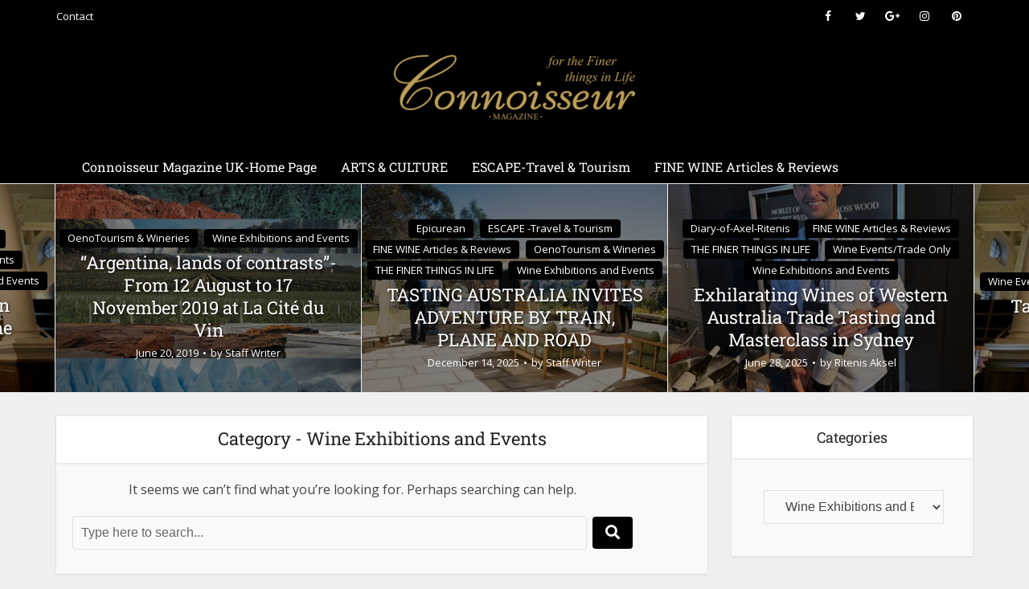

--- FILE ---
content_type: text/html; charset=UTF-8
request_url: https://www.connoisseurmagazine.co.uk/category/whats-on-events-calendar/wine-exhibitions-and-events/
body_size: 29711
content:
<!DOCTYPE html>
<html lang="en-GB" prefix="og: https://ogp.me/ns#" class="no-js no-svg">
<head>
<meta http-equiv="Content-Type" content="text/html; charset=UTF-8" />
<meta name="viewport" content="user-scalable=yes, width=device-width, initial-scale=1.0, maximum-scale=1, minimum-scale=1">
<link rel="profile" href="https://gmpg.org/xfn/11" />

<style>
#wpadminbar #wp-admin-bar-wccp_free_top_button .ab-icon:before {
	content: "\f160";
	color: #02CA02;
	top: 3px;
}
#wpadminbar #wp-admin-bar-wccp_free_top_button .ab-icon {
	transform: rotate(45deg);
}
</style>

<!-- Search Engine Optimization by Rank Math PRO - https://rankmath.com/ -->
<title>Wine Exhibitions And Events Archives - Connoisseur Magazine</title>
<meta name="robots" content="follow, index, max-snippet:-1, max-video-preview:-1, max-image-preview:large"/>
<link rel="canonical" href="https://www.connoisseurmagazine.co.uk/category/whats-on-events-calendar/wine-exhibitions-and-events/" />
<meta property="og:locale" content="en_GB" />
<meta property="og:type" content="article" />
<meta property="og:title" content="Wine Exhibitions And Events Archives - Connoisseur Magazine" />
<meta property="og:url" content="https://www.connoisseurmagazine.co.uk/category/whats-on-events-calendar/wine-exhibitions-and-events/" />
<meta property="og:site_name" content="www.ConnoisseurMagazine.co.uk" />
<meta property="article:publisher" content="https://www.facebook.com/pages/category/Society---Culture-Website/Connoisseur-Magazine-275360777155/" />
<meta name="twitter:card" content="summary_large_image" />
<meta name="twitter:title" content="Wine Exhibitions And Events Archives - Connoisseur Magazine" />
<meta name="twitter:site" content="@Connoisseurmagazine" />
<meta name="twitter:label1" content="Items" />
<meta name="twitter:data1" content="8" />
<script type="application/ld+json" class="rank-math-schema-pro">{"@context":"https://schema.org","@graph":[{"@type":"Place","@id":"https://www.connoisseurmagazine.co.uk/#place","address":{"@type":"PostalAddress","streetAddress":"Level 5 ,Edgecliff Centre","addressLocality":"203-233 New South Head Road","addressRegion":"Edgecliff","postalCode":"2027","addressCountry":"Australia"}},{"@type":"Corporation","@id":"https://www.connoisseurmagazine.co.uk/#organization","name":"CONNOISSEUR MAGAZINE AUSTRALIA PTY LTD","url":"https://www.connoisseurmagazine.co.uk","sameAs":["https://www.facebook.com/pages/category/Society---Culture-Website/Connoisseur-Magazine-275360777155/","https://twitter.com/Connoisseurmagazine","https://www.instagram.com/connoisseurmagazinelondon","https://www.linkedin.com/company/1812004/admin/"],"email":"axel@connoisseur-magazine.com","address":{"@type":"PostalAddress","streetAddress":"Level 5 ,Edgecliff Centre","addressLocality":"203-233 New South Head Road","addressRegion":"Edgecliff","postalCode":"2027","addressCountry":"Australia"},"logo":{"@type":"ImageObject","@id":"https://www.connoisseurmagazine.co.uk/#logo","url":"https://www.connoisseurmagazine.co.uk/wp-content/uploads/2019/12/Connoisseur-logo_full-2.jpg","contentUrl":"https://www.connoisseurmagazine.co.uk/wp-content/uploads/2019/12/Connoisseur-logo_full-2.jpg","caption":"www.ConnoisseurMagazine.co.uk","inLanguage":"en-GB","width":"945","height":"335"},"contactPoint":[{"@type":"ContactPoint","telephone":"+610490431108","contactType":"technical support"}],"location":{"@id":"https://www.connoisseurmagazine.co.uk/#place"}},{"@type":"WebSite","@id":"https://www.connoisseurmagazine.co.uk/#website","url":"https://www.connoisseurmagazine.co.uk","name":"www.ConnoisseurMagazine.co.uk","publisher":{"@id":"https://www.connoisseurmagazine.co.uk/#organization"},"inLanguage":"en-GB"},{"@type":"CollectionPage","@id":"https://www.connoisseurmagazine.co.uk/category/whats-on-events-calendar/wine-exhibitions-and-events/#webpage","url":"https://www.connoisseurmagazine.co.uk/category/whats-on-events-calendar/wine-exhibitions-and-events/","name":"Wine Exhibitions And Events Archives - Connoisseur Magazine","isPartOf":{"@id":"https://www.connoisseurmagazine.co.uk/#website"},"inLanguage":"en-GB"}]}</script>
<!-- /Rank Math WordPress SEO plugin -->

<link rel='dns-prefetch' href='//www.googletagmanager.com' />
<link rel='dns-prefetch' href='//maxcdn.bootstrapcdn.com' />
<link rel='dns-prefetch' href='//fonts.googleapis.com' />
<style id='wp-img-auto-sizes-contain-inline-css' type='text/css'>
img:is([sizes=auto i],[sizes^="auto," i]){contain-intrinsic-size:3000px 1500px}
/*# sourceURL=wp-img-auto-sizes-contain-inline-css */
</style>
<link rel='stylesheet' id='sbi_styles-css' href='https://www.connoisseurmagazine.co.uk/wp-content/plugins/instagram-feed/css/sbi-styles.min.css?ver=6.10.0' type='text/css' media='all' />
<link rel='stylesheet' id='hfe-widgets-style-css' href='https://www.connoisseurmagazine.co.uk/wp-content/plugins/header-footer-elementor/inc/widgets-css/frontend.css?ver=2.8.2' type='text/css' media='all' />
<style id='wp-emoji-styles-inline-css' type='text/css'>

	img.wp-smiley, img.emoji {
		display: inline !important;
		border: none !important;
		box-shadow: none !important;
		height: 1em !important;
		width: 1em !important;
		margin: 0 0.07em !important;
		vertical-align: -0.1em !important;
		background: none !important;
		padding: 0 !important;
	}
/*# sourceURL=wp-emoji-styles-inline-css */
</style>
<link rel='stylesheet' id='wp-block-library-css' href='https://www.connoisseurmagazine.co.uk/wp-includes/css/dist/block-library/style.min.css?ver=8d18453bac521bb351eb503fa703f542' type='text/css' media='all' />
<style id='classic-theme-styles-inline-css' type='text/css'>
/*! This file is auto-generated */
.wp-block-button__link{color:#fff;background-color:#32373c;border-radius:9999px;box-shadow:none;text-decoration:none;padding:calc(.667em + 2px) calc(1.333em + 2px);font-size:1.125em}.wp-block-file__button{background:#32373c;color:#fff;text-decoration:none}
/*# sourceURL=/wp-includes/css/classic-themes.min.css */
</style>
<style id='wppb-edit-profile-style-inline-css' type='text/css'>


/*# sourceURL=https://www.connoisseurmagazine.co.uk/wp-content/plugins/profile-builder/assets/misc/gutenberg/blocks/build/edit-profile/style-index.css */
</style>
<style id='wppb-login-style-inline-css' type='text/css'>


/*# sourceURL=https://www.connoisseurmagazine.co.uk/wp-content/plugins/profile-builder/assets/misc/gutenberg/blocks/build/login/style-index.css */
</style>
<style id='wppb-recover-password-style-inline-css' type='text/css'>


/*# sourceURL=https://www.connoisseurmagazine.co.uk/wp-content/plugins/profile-builder/assets/misc/gutenberg/blocks/build/recover-password/style-index.css */
</style>
<style id='wppb-register-style-inline-css' type='text/css'>


/*# sourceURL=https://www.connoisseurmagazine.co.uk/wp-content/plugins/profile-builder/assets/misc/gutenberg/blocks/build/register/style-index.css */
</style>
<link rel='stylesheet' id='mpp_gutenberg-css' href='https://www.connoisseurmagazine.co.uk/wp-content/plugins/profile-builder/add-ons-free/user-profile-picture/dist/blocks.style.build.css?ver=2.6.0' type='text/css' media='all' />
<style id='global-styles-inline-css' type='text/css'>
:root{--wp--preset--aspect-ratio--square: 1;--wp--preset--aspect-ratio--4-3: 4/3;--wp--preset--aspect-ratio--3-4: 3/4;--wp--preset--aspect-ratio--3-2: 3/2;--wp--preset--aspect-ratio--2-3: 2/3;--wp--preset--aspect-ratio--16-9: 16/9;--wp--preset--aspect-ratio--9-16: 9/16;--wp--preset--color--black: #000000;--wp--preset--color--cyan-bluish-gray: #abb8c3;--wp--preset--color--white: #ffffff;--wp--preset--color--pale-pink: #f78da7;--wp--preset--color--vivid-red: #cf2e2e;--wp--preset--color--luminous-vivid-orange: #ff6900;--wp--preset--color--luminous-vivid-amber: #fcb900;--wp--preset--color--light-green-cyan: #7bdcb5;--wp--preset--color--vivid-green-cyan: #00d084;--wp--preset--color--pale-cyan-blue: #8ed1fc;--wp--preset--color--vivid-cyan-blue: #0693e3;--wp--preset--color--vivid-purple: #9b51e0;--wp--preset--color--vce-acc: #000000;--wp--preset--color--vce-meta: #9b9b9b;--wp--preset--color--vce-txt: #444444;--wp--preset--color--vce-bg: #ffffff;--wp--preset--color--vce-cat-0: ;--wp--preset--gradient--vivid-cyan-blue-to-vivid-purple: linear-gradient(135deg,rgb(6,147,227) 0%,rgb(155,81,224) 100%);--wp--preset--gradient--light-green-cyan-to-vivid-green-cyan: linear-gradient(135deg,rgb(122,220,180) 0%,rgb(0,208,130) 100%);--wp--preset--gradient--luminous-vivid-amber-to-luminous-vivid-orange: linear-gradient(135deg,rgb(252,185,0) 0%,rgb(255,105,0) 100%);--wp--preset--gradient--luminous-vivid-orange-to-vivid-red: linear-gradient(135deg,rgb(255,105,0) 0%,rgb(207,46,46) 100%);--wp--preset--gradient--very-light-gray-to-cyan-bluish-gray: linear-gradient(135deg,rgb(238,238,238) 0%,rgb(169,184,195) 100%);--wp--preset--gradient--cool-to-warm-spectrum: linear-gradient(135deg,rgb(74,234,220) 0%,rgb(151,120,209) 20%,rgb(207,42,186) 40%,rgb(238,44,130) 60%,rgb(251,105,98) 80%,rgb(254,248,76) 100%);--wp--preset--gradient--blush-light-purple: linear-gradient(135deg,rgb(255,206,236) 0%,rgb(152,150,240) 100%);--wp--preset--gradient--blush-bordeaux: linear-gradient(135deg,rgb(254,205,165) 0%,rgb(254,45,45) 50%,rgb(107,0,62) 100%);--wp--preset--gradient--luminous-dusk: linear-gradient(135deg,rgb(255,203,112) 0%,rgb(199,81,192) 50%,rgb(65,88,208) 100%);--wp--preset--gradient--pale-ocean: linear-gradient(135deg,rgb(255,245,203) 0%,rgb(182,227,212) 50%,rgb(51,167,181) 100%);--wp--preset--gradient--electric-grass: linear-gradient(135deg,rgb(202,248,128) 0%,rgb(113,206,126) 100%);--wp--preset--gradient--midnight: linear-gradient(135deg,rgb(2,3,129) 0%,rgb(40,116,252) 100%);--wp--preset--font-size--small: 13px;--wp--preset--font-size--medium: 20px;--wp--preset--font-size--large: 21px;--wp--preset--font-size--x-large: 42px;--wp--preset--font-size--normal: 16px;--wp--preset--font-size--huge: 28px;--wp--preset--spacing--20: 0.44rem;--wp--preset--spacing--30: 0.67rem;--wp--preset--spacing--40: 1rem;--wp--preset--spacing--50: 1.5rem;--wp--preset--spacing--60: 2.25rem;--wp--preset--spacing--70: 3.38rem;--wp--preset--spacing--80: 5.06rem;--wp--preset--shadow--natural: 6px 6px 9px rgba(0, 0, 0, 0.2);--wp--preset--shadow--deep: 12px 12px 50px rgba(0, 0, 0, 0.4);--wp--preset--shadow--sharp: 6px 6px 0px rgba(0, 0, 0, 0.2);--wp--preset--shadow--outlined: 6px 6px 0px -3px rgb(255, 255, 255), 6px 6px rgb(0, 0, 0);--wp--preset--shadow--crisp: 6px 6px 0px rgb(0, 0, 0);}:where(.is-layout-flex){gap: 0.5em;}:where(.is-layout-grid){gap: 0.5em;}body .is-layout-flex{display: flex;}.is-layout-flex{flex-wrap: wrap;align-items: center;}.is-layout-flex > :is(*, div){margin: 0;}body .is-layout-grid{display: grid;}.is-layout-grid > :is(*, div){margin: 0;}:where(.wp-block-columns.is-layout-flex){gap: 2em;}:where(.wp-block-columns.is-layout-grid){gap: 2em;}:where(.wp-block-post-template.is-layout-flex){gap: 1.25em;}:where(.wp-block-post-template.is-layout-grid){gap: 1.25em;}.has-black-color{color: var(--wp--preset--color--black) !important;}.has-cyan-bluish-gray-color{color: var(--wp--preset--color--cyan-bluish-gray) !important;}.has-white-color{color: var(--wp--preset--color--white) !important;}.has-pale-pink-color{color: var(--wp--preset--color--pale-pink) !important;}.has-vivid-red-color{color: var(--wp--preset--color--vivid-red) !important;}.has-luminous-vivid-orange-color{color: var(--wp--preset--color--luminous-vivid-orange) !important;}.has-luminous-vivid-amber-color{color: var(--wp--preset--color--luminous-vivid-amber) !important;}.has-light-green-cyan-color{color: var(--wp--preset--color--light-green-cyan) !important;}.has-vivid-green-cyan-color{color: var(--wp--preset--color--vivid-green-cyan) !important;}.has-pale-cyan-blue-color{color: var(--wp--preset--color--pale-cyan-blue) !important;}.has-vivid-cyan-blue-color{color: var(--wp--preset--color--vivid-cyan-blue) !important;}.has-vivid-purple-color{color: var(--wp--preset--color--vivid-purple) !important;}.has-black-background-color{background-color: var(--wp--preset--color--black) !important;}.has-cyan-bluish-gray-background-color{background-color: var(--wp--preset--color--cyan-bluish-gray) !important;}.has-white-background-color{background-color: var(--wp--preset--color--white) !important;}.has-pale-pink-background-color{background-color: var(--wp--preset--color--pale-pink) !important;}.has-vivid-red-background-color{background-color: var(--wp--preset--color--vivid-red) !important;}.has-luminous-vivid-orange-background-color{background-color: var(--wp--preset--color--luminous-vivid-orange) !important;}.has-luminous-vivid-amber-background-color{background-color: var(--wp--preset--color--luminous-vivid-amber) !important;}.has-light-green-cyan-background-color{background-color: var(--wp--preset--color--light-green-cyan) !important;}.has-vivid-green-cyan-background-color{background-color: var(--wp--preset--color--vivid-green-cyan) !important;}.has-pale-cyan-blue-background-color{background-color: var(--wp--preset--color--pale-cyan-blue) !important;}.has-vivid-cyan-blue-background-color{background-color: var(--wp--preset--color--vivid-cyan-blue) !important;}.has-vivid-purple-background-color{background-color: var(--wp--preset--color--vivid-purple) !important;}.has-black-border-color{border-color: var(--wp--preset--color--black) !important;}.has-cyan-bluish-gray-border-color{border-color: var(--wp--preset--color--cyan-bluish-gray) !important;}.has-white-border-color{border-color: var(--wp--preset--color--white) !important;}.has-pale-pink-border-color{border-color: var(--wp--preset--color--pale-pink) !important;}.has-vivid-red-border-color{border-color: var(--wp--preset--color--vivid-red) !important;}.has-luminous-vivid-orange-border-color{border-color: var(--wp--preset--color--luminous-vivid-orange) !important;}.has-luminous-vivid-amber-border-color{border-color: var(--wp--preset--color--luminous-vivid-amber) !important;}.has-light-green-cyan-border-color{border-color: var(--wp--preset--color--light-green-cyan) !important;}.has-vivid-green-cyan-border-color{border-color: var(--wp--preset--color--vivid-green-cyan) !important;}.has-pale-cyan-blue-border-color{border-color: var(--wp--preset--color--pale-cyan-blue) !important;}.has-vivid-cyan-blue-border-color{border-color: var(--wp--preset--color--vivid-cyan-blue) !important;}.has-vivid-purple-border-color{border-color: var(--wp--preset--color--vivid-purple) !important;}.has-vivid-cyan-blue-to-vivid-purple-gradient-background{background: var(--wp--preset--gradient--vivid-cyan-blue-to-vivid-purple) !important;}.has-light-green-cyan-to-vivid-green-cyan-gradient-background{background: var(--wp--preset--gradient--light-green-cyan-to-vivid-green-cyan) !important;}.has-luminous-vivid-amber-to-luminous-vivid-orange-gradient-background{background: var(--wp--preset--gradient--luminous-vivid-amber-to-luminous-vivid-orange) !important;}.has-luminous-vivid-orange-to-vivid-red-gradient-background{background: var(--wp--preset--gradient--luminous-vivid-orange-to-vivid-red) !important;}.has-very-light-gray-to-cyan-bluish-gray-gradient-background{background: var(--wp--preset--gradient--very-light-gray-to-cyan-bluish-gray) !important;}.has-cool-to-warm-spectrum-gradient-background{background: var(--wp--preset--gradient--cool-to-warm-spectrum) !important;}.has-blush-light-purple-gradient-background{background: var(--wp--preset--gradient--blush-light-purple) !important;}.has-blush-bordeaux-gradient-background{background: var(--wp--preset--gradient--blush-bordeaux) !important;}.has-luminous-dusk-gradient-background{background: var(--wp--preset--gradient--luminous-dusk) !important;}.has-pale-ocean-gradient-background{background: var(--wp--preset--gradient--pale-ocean) !important;}.has-electric-grass-gradient-background{background: var(--wp--preset--gradient--electric-grass) !important;}.has-midnight-gradient-background{background: var(--wp--preset--gradient--midnight) !important;}.has-small-font-size{font-size: var(--wp--preset--font-size--small) !important;}.has-medium-font-size{font-size: var(--wp--preset--font-size--medium) !important;}.has-large-font-size{font-size: var(--wp--preset--font-size--large) !important;}.has-x-large-font-size{font-size: var(--wp--preset--font-size--x-large) !important;}
:where(.wp-block-post-template.is-layout-flex){gap: 1.25em;}:where(.wp-block-post-template.is-layout-grid){gap: 1.25em;}
:where(.wp-block-term-template.is-layout-flex){gap: 1.25em;}:where(.wp-block-term-template.is-layout-grid){gap: 1.25em;}
:where(.wp-block-columns.is-layout-flex){gap: 2em;}:where(.wp-block-columns.is-layout-grid){gap: 2em;}
:root :where(.wp-block-pullquote){font-size: 1.5em;line-height: 1.6;}
/*# sourceURL=global-styles-inline-css */
</style>
<link rel='stylesheet' id='fontawesome-css' href='https://www.connoisseurmagazine.co.uk/wp-content/plugins/easy-social-sharing/assets/css/font-awesome.min.css?ver=1.3.6' type='text/css' media='all' />
<link rel='stylesheet' id='easy-social-sharing-general-css' href='https://www.connoisseurmagazine.co.uk/wp-content/plugins/easy-social-sharing/assets/css/easy-social-sharing.css?ver=1.3.6' type='text/css' media='all' />
<link rel='stylesheet' id='mks_shortcodes_simple_line_icons-css' href='https://www.connoisseurmagazine.co.uk/wp-content/plugins/meks-flexible-shortcodes/css/simple-line/simple-line-icons.css?ver=1.3.8' type='text/css' media='screen' />
<link rel='stylesheet' id='mks_shortcodes_css-css' href='https://www.connoisseurmagazine.co.uk/wp-content/plugins/meks-flexible-shortcodes/css/style.css?ver=1.3.8' type='text/css' media='screen' />
<link rel='stylesheet' id='wpccp-css' href='https://www.connoisseurmagazine.co.uk/wp-content/plugins/wp-content-copy-protection/assets/css/style.min.css?ver=1688024008' type='text/css' media='all' />
<link rel='stylesheet' id='cff-css' href='https://www.connoisseurmagazine.co.uk/wp-content/plugins/custom-facebook-feed/assets/css/cff-style.min.css?ver=4.3.4' type='text/css' media='all' />
<link rel='stylesheet' id='sb-font-awesome-css' href='https://maxcdn.bootstrapcdn.com/font-awesome/4.7.0/css/font-awesome.min.css?ver=8d18453bac521bb351eb503fa703f542' type='text/css' media='all' />
<link rel='stylesheet' id='hfe-style-css' href='https://www.connoisseurmagazine.co.uk/wp-content/plugins/header-footer-elementor/assets/css/header-footer-elementor.css?ver=2.8.2' type='text/css' media='all' />
<link rel='stylesheet' id='elementor-frontend-css' href='https://www.connoisseurmagazine.co.uk/wp-content/plugins/elementor/assets/css/frontend.min.css?ver=3.34.2' type='text/css' media='all' />
<link rel='stylesheet' id='elementor-post-6148-css' href='https://www.connoisseurmagazine.co.uk/wp-content/uploads/elementor/css/post-6148.css?ver=1769097755' type='text/css' media='all' />
<link rel='stylesheet' id='cffstyles-css' href='https://www.connoisseurmagazine.co.uk/wp-content/plugins/custom-facebook-feed/assets/css/cff-style.min.css?ver=4.3.4' type='text/css' media='all' />
<link rel='stylesheet' id='sbistyles-css' href='https://www.connoisseurmagazine.co.uk/wp-content/plugins/instagram-feed/css/sbi-styles.min.css?ver=6.10.0' type='text/css' media='all' />
<link rel='stylesheet' id='vce-fonts-css' href='https://fonts.googleapis.com/css2?family=Open%20Sans:wght@400&#038;family=Roboto%20Slab:wght@400' type='text/css' media='all' />
<link rel='stylesheet' id='vce-style-css' href='https://www.connoisseurmagazine.co.uk/wp-content/themes/voice/assets/css/min.css?ver=3.0.3' type='text/css' media='all' />
<style id='vce-style-inline-css' type='text/css'>
body, button, input, select, textarea {font-size: 1.6rem;}.vce-single .entry-headline p{font-size: 2.2rem;}.main-navigation a{font-size: 1.6rem;}.sidebar .widget-title{font-size: 1.8rem;}.sidebar .widget, .vce-lay-c .entry-content, .vce-lay-h .entry-content {font-size: 1.4rem;}.vce-featured-link-article{font-size: 5.2rem;}.vce-featured-grid-big.vce-featured-grid .vce-featured-link-article{font-size: 3.4rem;}.vce-featured-grid .vce-featured-link-article{font-size: 2.2rem;}h1 { font-size: 4.5rem; }h2 { font-size: 4.0rem; }h3 { font-size: 3.5rem; }h4 { font-size: 2.5rem; }h5 { font-size: 2.0rem; }h6 { font-size: 1.8rem; }.comment-reply-title, .main-box-title{font-size: 2.2rem;}h1.entry-title{font-size: 4.5rem;}.vce-lay-a .entry-title a{font-size: 3.4rem;}.vce-lay-b .entry-title{font-size: 2.4rem;}.vce-lay-c .entry-title, .vce-sid-none .vce-lay-c .entry-title{font-size: 2.2rem;}.vce-lay-d .entry-title{font-size: 1.5rem;}.vce-lay-e .entry-title{font-size: 1.4rem;}.vce-lay-f .entry-title{font-size: 1.4rem;}.vce-lay-g .entry-title a, .vce-lay-g .entry-title a:hover{font-size: 3.0rem;}.vce-lay-h .entry-title{font-size: 2.4rem;}.entry-meta div,.entry-meta div a,.vce-lay-g .meta-item,.vce-lay-c .meta-item{font-size: 1.4rem;}.vce-lay-d .meta-category a,.vce-lay-d .entry-meta div,.vce-lay-d .entry-meta div a,.vce-lay-e .entry-meta div,.vce-lay-e .entry-meta div a,.vce-lay-e .fn,.vce-lay-e .meta-item{font-size: 1.3rem;}body {background-color:#f0f0f0;}body,.mks_author_widget h3,.site-description,.meta-category a,textarea {font-family: 'Open Sans';font-weight: 400;}h1,h2,h3,h4,h5,h6,blockquote,.vce-post-link,.site-title,.site-title a,.main-box-title,.comment-reply-title,.entry-title a,.vce-single .entry-headline p,.vce-prev-next-link,.author-title,.mks_pullquote,.widget_rss ul li .rsswidget,#bbpress-forums .bbp-forum-title,#bbpress-forums .bbp-topic-permalink {font-family: 'Roboto Slab';font-weight: 400;}.main-navigation a,.sidr a{font-family: 'Roboto Slab';font-weight: 400;}.vce-single .entry-content,.vce-single .entry-headline,.vce-single .entry-footer,.vce-share-bar {width: 600px;}.vce-lay-a .lay-a-content{width: 600px;max-width: 600px;}.vce-page .entry-content,.vce-page .entry-title-page {width: 600px;}.vce-sid-none .vce-single .entry-content,.vce-sid-none .vce-single .entry-headline,.vce-sid-none .vce-single .entry-footer {width: 600px;}.vce-sid-none .vce-page .entry-content,.vce-sid-none .vce-page .entry-title-page,.error404 .entry-content {width: 600px;max-width: 600px;}body, button, input, select, textarea{color: #444444;}h1,h2,h3,h4,h5,h6,.entry-title a,.prev-next-nav a,#bbpress-forums .bbp-forum-title, #bbpress-forums .bbp-topic-permalink,.woocommerce ul.products li.product .price .amount{color: #232323;}a,.entry-title a:hover,.vce-prev-next-link:hover,.vce-author-links a:hover,.required,.error404 h4,.prev-next-nav a:hover,#bbpress-forums .bbp-forum-title:hover, #bbpress-forums .bbp-topic-permalink:hover,.woocommerce ul.products li.product h3:hover,.woocommerce ul.products li.product h3:hover mark,.main-box-title a:hover{color: #000000;}.vce-square,.vce-main-content .mejs-controls .mejs-time-rail .mejs-time-current,button,input[type="button"],input[type="reset"],input[type="submit"],.vce-button,.pagination-wapper a,#vce-pagination .next.page-numbers,#vce-pagination .prev.page-numbers,#vce-pagination .page-numbers,#vce-pagination .page-numbers.current,.vce-link-pages a,#vce-pagination a,.vce-load-more a,.vce-slider-pagination .owl-nav > div,.vce-mega-menu-posts-wrap .owl-nav > div,.comment-reply-link:hover,.vce-featured-section a,.vce-lay-g .vce-featured-info .meta-category a,.vce-404-menu a,.vce-post.sticky .meta-image:before,#vce-pagination .page-numbers:hover,#bbpress-forums .bbp-pagination .current,#bbpress-forums .bbp-pagination a:hover,.woocommerce #respond input#submit,.woocommerce a.button,.woocommerce button.button,.woocommerce input.button,.woocommerce ul.products li.product .added_to_cart,.woocommerce #respond input#submit:hover,.woocommerce a.button:hover,.woocommerce button.button:hover,.woocommerce input.button:hover,.woocommerce ul.products li.product .added_to_cart:hover,.woocommerce #respond input#submit.alt,.woocommerce a.button.alt,.woocommerce button.button.alt,.woocommerce input.button.alt,.woocommerce #respond input#submit.alt:hover, .woocommerce a.button.alt:hover, .woocommerce button.button.alt:hover, .woocommerce input.button.alt:hover,.woocommerce span.onsale,.woocommerce .widget_price_filter .ui-slider .ui-slider-range,.woocommerce .widget_price_filter .ui-slider .ui-slider-handle,.comments-holder .navigation .page-numbers.current,.vce-lay-a .vce-read-more:hover,.vce-lay-c .vce-read-more:hover,body div.wpforms-container-full .wpforms-form input[type=submit], body div.wpforms-container-full .wpforms-form button[type=submit], body div.wpforms-container-full .wpforms-form .wpforms-page-button,body div.wpforms-container-full .wpforms-form input[type=submit]:hover, body div.wpforms-container-full .wpforms-form button[type=submit]:hover, body div.wpforms-container-full .wpforms-form .wpforms-page-button:hover,.wp-block-search__button {background-color: #000000;}#vce-pagination .page-numbers,.comments-holder .navigation .page-numbers{background: transparent;color: #000000;border: 1px solid #000000;}.comments-holder .navigation .page-numbers:hover{background: #000000;border: 1px solid #000000;}.bbp-pagination-links a{background: transparent;color: #000000;border: 1px solid #000000 !important;}#vce-pagination .page-numbers.current,.bbp-pagination-links span.current,.comments-holder .navigation .page-numbers.current{border: 1px solid #000000;}.widget_categories .cat-item:before,.widget_categories .cat-item .count{background: #000000;}.comment-reply-link,.vce-lay-a .vce-read-more,.vce-lay-c .vce-read-more{border: 1px solid #000000;}.entry-meta div,.entry-meta-count,.entry-meta div a,.comment-metadata a,.meta-category span,.meta-author-wrapped,.wp-caption .wp-caption-text,.widget_rss .rss-date,.sidebar cite,.site-footer cite,.sidebar .vce-post-list .entry-meta div,.sidebar .vce-post-list .entry-meta div a,.sidebar .vce-post-list .fn,.sidebar .vce-post-list .fn a,.site-footer .vce-post-list .entry-meta div,.site-footer .vce-post-list .entry-meta div a,.site-footer .vce-post-list .fn,.site-footer .vce-post-list .fn a,#bbpress-forums .bbp-topic-started-by,#bbpress-forums .bbp-topic-started-in,#bbpress-forums .bbp-forum-info .bbp-forum-content,#bbpress-forums p.bbp-topic-meta,span.bbp-admin-links a,.bbp-reply-post-date,#bbpress-forums li.bbp-header,#bbpress-forums li.bbp-footer,.woocommerce .woocommerce-result-count,.woocommerce .product_meta{color: #9b9b9b;}.main-box-title, .comment-reply-title, .main-box-head{background: #ffffff;color: #232323;}.main-box-title a{color: #232323;}.sidebar .widget .widget-title a{color: #232323;}.main-box,.comment-respond,.prev-next-nav{background: #f9f9f9;}.vce-post,ul.comment-list > li.comment,.main-box-single,.ie8 .vce-single,#disqus_thread,.vce-author-card,.vce-author-card .vce-content-outside,.mks-bredcrumbs-container,ul.comment-list > li.pingback{background: #ffffff;}.mks_tabs.horizontal .mks_tab_nav_item.active{border-bottom: 1px solid #ffffff;}.mks_tabs.horizontal .mks_tab_item,.mks_tabs.vertical .mks_tab_nav_item.active,.mks_tabs.horizontal .mks_tab_nav_item.active{background: #ffffff;}.mks_tabs.vertical .mks_tab_nav_item.active{border-right: 1px solid #ffffff;}#vce-pagination,.vce-slider-pagination .owl-controls,.vce-content-outside,.comments-holder .navigation{background: #f3f3f3;}.sidebar .widget-title{background: #ffffff;color: #232323;}.sidebar .widget{background: #f9f9f9;}.sidebar .widget,.sidebar .widget li a,.sidebar .mks_author_widget h3 a,.sidebar .mks_author_widget h3,.sidebar .vce-search-form .vce-search-input,.sidebar .vce-search-form .vce-search-input:focus{color: #444444;}.sidebar .widget li a:hover,.sidebar .widget a,.widget_nav_menu li.menu-item-has-children:hover:after,.widget_pages li.page_item_has_children:hover:after{color: #cf4d35;}.sidebar .tagcloud a {border: 1px solid #cf4d35;}.sidebar .mks_author_link,.sidebar .tagcloud a:hover,.sidebar .mks_themeforest_widget .more,.sidebar button,.sidebar input[type="button"],.sidebar input[type="reset"],.sidebar input[type="submit"],.sidebar .vce-button,.sidebar .bbp_widget_login .button{background-color: #cf4d35;}.sidebar .mks_author_widget .mks_autor_link_wrap,.sidebar .mks_themeforest_widget .mks_read_more,.widget .meks-instagram-follow-link {background: #f3f3f3;}.sidebar #wp-calendar caption,.sidebar .recentcomments,.sidebar .post-date,.sidebar #wp-calendar tbody{color: rgba(68,68,68,0.7);}.site-footer{background: #000000;}.site-footer .widget-title{color: #bc9f2b;}.site-footer,.site-footer .widget,.site-footer .widget li a,.site-footer .mks_author_widget h3 a,.site-footer .mks_author_widget h3,.site-footer .vce-search-form .vce-search-input,.site-footer .vce-search-form .vce-search-input:focus{color: #d3ad30;}.site-footer .widget li a:hover,.site-footer .widget a,.site-info a{color: #c49c2d;}.site-footer .tagcloud a {border: 1px solid #c49c2d;}.site-footer .mks_author_link,.site-footer .mks_themeforest_widget .more,.site-footer button,.site-footer input[type="button"],.site-footer input[type="reset"],.site-footer input[type="submit"],.site-footer .vce-button,.site-footer .tagcloud a:hover{background-color: #c49c2d;}.site-footer #wp-calendar caption,.site-footer .recentcomments,.site-footer .post-date,.site-footer #wp-calendar tbody,.site-footer .site-info{color: rgba(211,173,48,0.7);}.top-header,.top-nav-menu li .sub-menu{background: #000000;}.top-header,.top-header a{color: #ffffff;}.top-header .vce-search-form .vce-search-input,.top-header .vce-search-input:focus,.top-header .vce-search-submit{color: #ffffff;}.top-header .vce-search-form .vce-search-input::-webkit-input-placeholder { color: #ffffff;}.top-header .vce-search-form .vce-search-input:-moz-placeholder { color: #ffffff;}.top-header .vce-search-form .vce-search-input::-moz-placeholder { color: #ffffff;}.top-header .vce-search-form .vce-search-input:-ms-input-placeholder { color: #ffffff;}.header-1-wrapper{height: 150px;padding-top: 15px;}.header-2-wrapper,.header-3-wrapper{height: 150px;}.header-2-wrapper .site-branding,.header-3-wrapper .site-branding{top: 15px;left: 0px;}.site-title a, .site-title a:hover{color: #000000;}.site-description{color: #000000;}.main-header{background-color: #000000;}.header-bottom-wrapper{background: #000000;}.vce-header-ads{margin: 30px 0;}.header-3-wrapper .nav-menu > li > a{padding: 65px 15px;}.header-sticky,.sidr{background: rgba(0,0,0,0.95);}.ie8 .header-sticky{background: #000000;}.main-navigation a,.nav-menu .vce-mega-menu > .sub-menu > li > a,.sidr li a,.vce-menu-parent{color: #ffffff;}.nav-menu > li:hover > a,.nav-menu > .current_page_item > a,.nav-menu > .current-menu-item > a,.nav-menu > .current-menu-ancestor > a,.main-navigation a.vce-item-selected,.main-navigation ul ul li:hover > a,.nav-menu ul .current-menu-item a,.nav-menu ul .current_page_item a,.vce-menu-parent:hover,.sidr li a:hover,.sidr li.sidr-class-current_page_item > a,.main-navigation li.current-menu-item.fa:before,.vce-responsive-nav{color: #ffffff;}#sidr-id-vce_main_navigation_menu .soc-nav-menu li a:hover {color: #ffffff;}.nav-menu > li:hover > a,.nav-menu > .current_page_item > a,.nav-menu > .current-menu-item > a,.nav-menu > .current-menu-ancestor > a,.main-navigation a.vce-item-selected,.main-navigation ul ul,.header-sticky .nav-menu > .current_page_item:hover > a,.header-sticky .nav-menu > .current-menu-item:hover > a,.header-sticky .nav-menu > .current-menu-ancestor:hover > a,.header-sticky .main-navigation a.vce-item-selected:hover{background-color: #000000;}.search-header-wrap ul {border-top: 2px solid #ffffff;}.vce-cart-icon a.vce-custom-cart span,.sidr-class-vce-custom-cart .sidr-class-vce-cart-count {background: #ffffff;font-family: 'Open Sans';}.vce-border-top .main-box-title{border-top: 2px solid #000000;}.tagcloud a:hover,.sidebar .widget .mks_author_link,.sidebar .widget.mks_themeforest_widget .more,.site-footer .widget .mks_author_link,.site-footer .widget.mks_themeforest_widget .more,.vce-lay-g .entry-meta div,.vce-lay-g .fn,.vce-lay-g .fn a{color: #FFF;}.vce-featured-header .vce-featured-header-background{opacity: 0.5}.vce-featured-grid .vce-featured-header-background,.vce-post-big .vce-post-img:after,.vce-post-slider .vce-post-img:after{opacity: 0.5}.vce-featured-grid .owl-item:hover .vce-grid-text .vce-featured-header-background,.vce-post-big li:hover .vce-post-img:after,.vce-post-slider li:hover .vce-post-img:after {opacity: 0.8}.vce-featured-grid.vce-featured-grid-big .vce-featured-header-background,.vce-post-big .vce-post-img:after,.vce-post-slider .vce-post-img:after{opacity: 0.5}.vce-featured-grid.vce-featured-grid-big .owl-item:hover .vce-grid-text .vce-featured-header-background,.vce-post-big li:hover .vce-post-img:after,.vce-post-slider li:hover .vce-post-img:after {opacity: 0.8}#back-top {background: #323232}.sidr input[type=text]{background: rgba(255,255,255,0.1);color: rgba(255,255,255,0.5);}.is-style-solid-color{background-color: #000000;color: #ffffff;}.wp-block-image figcaption{color: #9b9b9b;}.wp-block-cover .wp-block-cover-image-text, .wp-block-cover .wp-block-cover-text, .wp-block-cover h2, .wp-block-cover-image .wp-block-cover-image-text, .wp-block-cover-image .wp-block-cover-text, .wp-block-cover-image h2,p.has-drop-cap:not(:focus)::first-letter,p.wp-block-subhead{font-family: 'Roboto Slab';font-weight: 400;}.wp-block-cover .wp-block-cover-image-text, .wp-block-cover .wp-block-cover-text, .wp-block-cover h2, .wp-block-cover-image .wp-block-cover-image-text, .wp-block-cover-image .wp-block-cover-text, .wp-block-cover-image h2{font-size: 2.5rem;}p.wp-block-subhead{font-size: 2.2rem;}.wp-block-button__link{background: #000000}.wp-block-search .wp-block-search__button{color: #ffffff}.meta-image:hover a img,.vce-lay-h .img-wrap:hover .meta-image > img,.img-wrp:hover img,.vce-gallery-big:hover img,.vce-gallery .gallery-item:hover img,.wp-block-gallery .blocks-gallery-item:hover img,.vce_posts_widget .vce-post-big li:hover img,.vce-featured-grid .owl-item:hover img,.vce-post-img:hover img,.mega-menu-img:hover img{-webkit-transform: scale(1.1);-moz-transform: scale(1.1);-o-transform: scale(1.1);-ms-transform: scale(1.1);transform: scale(1.1);}.has-small-font-size{ font-size: 1.2rem;}.has-large-font-size{ font-size: 1.9rem;}.has-huge-font-size{ font-size: 2.3rem;}@media(min-width: 671px){.has-small-font-size{ font-size: 1.3rem;}.has-normal-font-size{ font-size: 1.6rem;}.has-large-font-size{ font-size: 2.1rem;}.has-huge-font-size{ font-size: 2.8rem;}}.has-vce-acc-background-color{ background-color: #000000;}.has-vce-acc-color{ color: #000000;}.has-vce-meta-background-color{ background-color: #9b9b9b;}.has-vce-meta-color{ color: #9b9b9b;}.has-vce-txt-background-color{ background-color: #444444;}.has-vce-txt-color{ color: #444444;}.has-vce-bg-background-color{ background-color: #ffffff;}.has-vce-bg-color{ color: #ffffff;}.has-vce-cat-0-background-color{ background-color: ;}.has-vce-cat-0-color{ color: ;}
/*# sourceURL=vce-style-inline-css */
</style>
<link rel='stylesheet' id='meks-author-widget-css' href='https://www.connoisseurmagazine.co.uk/wp-content/plugins/meks-smart-author-widget/css/style.css?ver=1.1.5' type='text/css' media='all' />
<link rel='stylesheet' id='meks-social-widget-css' href='https://www.connoisseurmagazine.co.uk/wp-content/plugins/meks-smart-social-widget/css/style.css?ver=1.6.5' type='text/css' media='all' />
<link rel='stylesheet' id='meks_ess-main-css' href='https://www.connoisseurmagazine.co.uk/wp-content/plugins/meks-easy-social-share/assets/css/main.css?ver=1.3' type='text/css' media='all' />
<link rel='stylesheet' id='hfe-elementor-icons-css' href='https://www.connoisseurmagazine.co.uk/wp-content/plugins/elementor/assets/lib/eicons/css/elementor-icons.min.css?ver=5.34.0' type='text/css' media='all' />
<link rel='stylesheet' id='hfe-icons-list-css' href='https://www.connoisseurmagazine.co.uk/wp-content/plugins/elementor/assets/css/widget-icon-list.min.css?ver=3.24.3' type='text/css' media='all' />
<link rel='stylesheet' id='hfe-social-icons-css' href='https://www.connoisseurmagazine.co.uk/wp-content/plugins/elementor/assets/css/widget-social-icons.min.css?ver=3.24.0' type='text/css' media='all' />
<link rel='stylesheet' id='hfe-social-share-icons-brands-css' href='https://www.connoisseurmagazine.co.uk/wp-content/plugins/elementor/assets/lib/font-awesome/css/brands.css?ver=5.15.3' type='text/css' media='all' />
<link rel='stylesheet' id='hfe-social-share-icons-fontawesome-css' href='https://www.connoisseurmagazine.co.uk/wp-content/plugins/elementor/assets/lib/font-awesome/css/fontawesome.css?ver=5.15.3' type='text/css' media='all' />
<link rel='stylesheet' id='hfe-nav-menu-icons-css' href='https://www.connoisseurmagazine.co.uk/wp-content/plugins/elementor/assets/lib/font-awesome/css/solid.css?ver=5.15.3' type='text/css' media='all' />
<link rel='stylesheet' id='hfe-widget-blockquote-css' href='https://www.connoisseurmagazine.co.uk/wp-content/plugins/elementor-pro/assets/css/widget-blockquote.min.css?ver=3.25.0' type='text/css' media='all' />
<link rel='stylesheet' id='hfe-mega-menu-css' href='https://www.connoisseurmagazine.co.uk/wp-content/plugins/elementor-pro/assets/css/widget-mega-menu.min.css?ver=3.26.2' type='text/css' media='all' />
<link rel='stylesheet' id='hfe-nav-menu-widget-css' href='https://www.connoisseurmagazine.co.uk/wp-content/plugins/elementor-pro/assets/css/widget-nav-menu.min.css?ver=3.26.0' type='text/css' media='all' />
<link rel='stylesheet' id='elementor-gf-local-roboto-css' href='https://www.connoisseurmagazine.co.uk/wp-content/uploads/elementor/google-fonts/css/roboto.css?ver=1742225873' type='text/css' media='all' />
<link rel='stylesheet' id='elementor-gf-local-robotoslab-css' href='https://www.connoisseurmagazine.co.uk/wp-content/uploads/elementor/google-fonts/css/robotoslab.css?ver=1742225875' type='text/css' media='all' />
<link rel='stylesheet' id='wppb_stylesheet-css' href='https://www.connoisseurmagazine.co.uk/wp-content/plugins/profile-builder/assets/css/style-front-end.css?ver=3.15.2' type='text/css' media='all' />
<script type="text/javascript" src="https://www.connoisseurmagazine.co.uk/wp-includes/js/jquery/jquery.min.js?ver=3.7.1" id="jquery-core-js"></script>
<script type="text/javascript" src="https://www.connoisseurmagazine.co.uk/wp-includes/js/jquery/jquery-migrate.min.js?ver=3.4.1" id="jquery-migrate-js"></script>
<script type="text/javascript" id="jquery-js-after">
/* <![CDATA[ */
!function($){"use strict";$(document).ready(function(){$(this).scrollTop()>100&&$(".hfe-scroll-to-top-wrap").removeClass("hfe-scroll-to-top-hide"),$(window).scroll(function(){$(this).scrollTop()<100?$(".hfe-scroll-to-top-wrap").fadeOut(300):$(".hfe-scroll-to-top-wrap").fadeIn(300)}),$(".hfe-scroll-to-top-wrap").on("click",function(){$("html, body").animate({scrollTop:0},300);return!1})})}(jQuery);
!function($){'use strict';$(document).ready(function(){var bar=$('.hfe-reading-progress-bar');if(!bar.length)return;$(window).on('scroll',function(){var s=$(window).scrollTop(),d=$(document).height()-$(window).height(),p=d? s/d*100:0;bar.css('width',p+'%')});});}(jQuery);
//# sourceURL=jquery-js-after
/* ]]> */
</script>

<!-- Google tag (gtag.js) snippet added by Site Kit -->
<!-- Google Analytics snippet added by Site Kit -->
<script type="text/javascript" src="https://www.googletagmanager.com/gtag/js?id=GT-NNS26CK" id="google_gtagjs-js" async></script>
<script type="text/javascript" id="google_gtagjs-js-after">
/* <![CDATA[ */
window.dataLayer = window.dataLayer || [];function gtag(){dataLayer.push(arguments);}
gtag("set","linker",{"domains":["www.connoisseurmagazine.co.uk"]});
gtag("js", new Date());
gtag("set", "developer_id.dZTNiMT", true);
gtag("config", "GT-NNS26CK");
 window._googlesitekit = window._googlesitekit || {}; window._googlesitekit.throttledEvents = []; window._googlesitekit.gtagEvent = (name, data) => { var key = JSON.stringify( { name, data } ); if ( !! window._googlesitekit.throttledEvents[ key ] ) { return; } window._googlesitekit.throttledEvents[ key ] = true; setTimeout( () => { delete window._googlesitekit.throttledEvents[ key ]; }, 5 ); gtag( "event", name, { ...data, event_source: "site-kit" } ); }; 
//# sourceURL=google_gtagjs-js-after
/* ]]> */
</script>
<link rel="https://api.w.org/" href="https://www.connoisseurmagazine.co.uk/wp-json/" /><link rel="alternate" title="JSON" type="application/json" href="https://www.connoisseurmagazine.co.uk/wp-json/wp/v2/categories/440" /><link rel="EditURI" type="application/rsd+xml" title="RSD" href="https://www.connoisseurmagazine.co.uk/xmlrpc.php?rsd" />

<meta name="generator" content="Redux 4.5.10" /><meta name="generator" content="Site Kit by Google 1.170.0" />		<link rel="manifest" href="https://www.connoisseurmagazine.co.uk/wp-json/wp/v2/web-app-manifest">
					<meta name="theme-color" content="#fff">
								<meta name="apple-mobile-web-app-capable" content="yes">
				<meta name="mobile-web-app-capable" content="yes">

				<link rel="apple-touch-startup-image" href="https://www.connoisseurmagazine.co.uk/wp-content/uploads/2023/03/cropped-png-Classic-C-Font-fro-Connoisseur-l-2-192x192.png">

				<meta name="apple-mobile-web-app-title" content="Connoisseur">
		<meta name="application-name" content="Connoisseur">
		<script id="wpcp_disable_selection" type="text/javascript">
var image_save_msg='You are not allowed to save images!';
	var no_menu_msg='Context Menu disabled!';
	var smessage = "Content is protected !!";

function disableEnterKey(e)
{
	var elemtype = e.target.tagName;
	
	elemtype = elemtype.toUpperCase();
	
	if (elemtype == "TEXT" || elemtype == "TEXTAREA" || elemtype == "INPUT" || elemtype == "PASSWORD" || elemtype == "SELECT" || elemtype == "OPTION" || elemtype == "EMBED")
	{
		elemtype = 'TEXT';
	}
	
	if (e.ctrlKey){
     var key;
     if(window.event)
          key = window.event.keyCode;     //IE
     else
          key = e.which;     //firefox (97)
    //if (key != 17) alert(key);
     if (elemtype!= 'TEXT' && (key == 97 || key == 65 || key == 67 || key == 99 || key == 88 || key == 120 || key == 26 || key == 85  || key == 86 || key == 83 || key == 43 || key == 73))
     {
		if(wccp_free_iscontenteditable(e)) return true;
		show_wpcp_message('You are not allowed to copy content or view source');
		return false;
     }else
     	return true;
     }
}


/*For contenteditable tags*/
function wccp_free_iscontenteditable(e)
{
	var e = e || window.event; // also there is no e.target property in IE. instead IE uses window.event.srcElement
  	
	var target = e.target || e.srcElement;

	var elemtype = e.target.nodeName;
	
	elemtype = elemtype.toUpperCase();
	
	var iscontenteditable = "false";
		
	if(typeof target.getAttribute!="undefined" ) iscontenteditable = target.getAttribute("contenteditable"); // Return true or false as string
	
	var iscontenteditable2 = false;
	
	if(typeof target.isContentEditable!="undefined" ) iscontenteditable2 = target.isContentEditable; // Return true or false as boolean

	if(target.parentElement.isContentEditable) iscontenteditable2 = true;
	
	if (iscontenteditable == "true" || iscontenteditable2 == true)
	{
		if(typeof target.style!="undefined" ) target.style.cursor = "text";
		
		return true;
	}
}

////////////////////////////////////
function disable_copy(e)
{	
	var e = e || window.event; // also there is no e.target property in IE. instead IE uses window.event.srcElement
	
	var elemtype = e.target.tagName;
	
	elemtype = elemtype.toUpperCase();
	
	if (elemtype == "TEXT" || elemtype == "TEXTAREA" || elemtype == "INPUT" || elemtype == "PASSWORD" || elemtype == "SELECT" || elemtype == "OPTION" || elemtype == "EMBED")
	{
		elemtype = 'TEXT';
	}
	
	if(wccp_free_iscontenteditable(e)) return true;
	
	var isSafari = /Safari/.test(navigator.userAgent) && /Apple Computer/.test(navigator.vendor);
	
	var checker_IMG = '';
	if (elemtype == "IMG" && checker_IMG == 'checked' && e.detail >= 2) {show_wpcp_message(alertMsg_IMG);return false;}
	if (elemtype != "TEXT")
	{
		if (smessage !== "" && e.detail == 2)
			show_wpcp_message(smessage);
		
		if (isSafari)
			return true;
		else
			return false;
	}	
}

//////////////////////////////////////////
function disable_copy_ie()
{
	var e = e || window.event;
	var elemtype = window.event.srcElement.nodeName;
	elemtype = elemtype.toUpperCase();
	if(wccp_free_iscontenteditable(e)) return true;
	if (elemtype == "IMG") {show_wpcp_message(alertMsg_IMG);return false;}
	if (elemtype != "TEXT" && elemtype != "TEXTAREA" && elemtype != "INPUT" && elemtype != "PASSWORD" && elemtype != "SELECT" && elemtype != "OPTION" && elemtype != "EMBED")
	{
		return false;
	}
}	
function reEnable()
{
	return true;
}
document.onkeydown = disableEnterKey;
document.onselectstart = disable_copy_ie;
if(navigator.userAgent.indexOf('MSIE')==-1)
{
	document.onmousedown = disable_copy;
	document.onclick = reEnable;
}
function disableSelection(target)
{
    //For IE This code will work
    if (typeof target.onselectstart!="undefined")
    target.onselectstart = disable_copy_ie;
    
    //For Firefox This code will work
    else if (typeof target.style.MozUserSelect!="undefined")
    {target.style.MozUserSelect="none";}
    
    //All other  (ie: Opera) This code will work
    else
    target.onmousedown=function(){return false}
    target.style.cursor = "default";
}
//Calling the JS function directly just after body load
window.onload = function(){disableSelection(document.body);};

//////////////////special for safari Start////////////////
var onlongtouch;
var timer;
var touchduration = 1000; //length of time we want the user to touch before we do something

var elemtype = "";
function touchstart(e) {
	var e = e || window.event;
  // also there is no e.target property in IE.
  // instead IE uses window.event.srcElement
  	var target = e.target || e.srcElement;
	
	elemtype = window.event.srcElement.nodeName;
	
	elemtype = elemtype.toUpperCase();
	
	if(!wccp_pro_is_passive()) e.preventDefault();
	if (!timer) {
		timer = setTimeout(onlongtouch, touchduration);
	}
}

function touchend() {
    //stops short touches from firing the event
    if (timer) {
        clearTimeout(timer);
        timer = null;
    }
	onlongtouch();
}

onlongtouch = function(e) { //this will clear the current selection if anything selected
	
	if (elemtype != "TEXT" && elemtype != "TEXTAREA" && elemtype != "INPUT" && elemtype != "PASSWORD" && elemtype != "SELECT" && elemtype != "EMBED" && elemtype != "OPTION")	
	{
		if (window.getSelection) {
			if (window.getSelection().empty) {  // Chrome
			window.getSelection().empty();
			} else if (window.getSelection().removeAllRanges) {  // Firefox
			window.getSelection().removeAllRanges();
			}
		} else if (document.selection) {  // IE?
			document.selection.empty();
		}
		return false;
	}
};

document.addEventListener("DOMContentLoaded", function(event) { 
    window.addEventListener("touchstart", touchstart, false);
    window.addEventListener("touchend", touchend, false);
});

function wccp_pro_is_passive() {

  var cold = false,
  hike = function() {};

  try {
	  const object1 = {};
  var aid = Object.defineProperty(object1, 'passive', {
  get() {cold = true}
  });
  window.addEventListener('test', hike, aid);
  window.removeEventListener('test', hike, aid);
  } catch (e) {}

  return cold;
}
/*special for safari End*/
</script>
<script id="wpcp_disable_Right_Click" type="text/javascript">
document.ondragstart = function() { return false;}
	function nocontext(e) {
	   return false;
	}
	document.oncontextmenu = nocontext;
</script>
<style>
.unselectable
{
-moz-user-select:none;
-webkit-user-select:none;
cursor: default;
}
html
{
-webkit-touch-callout: none;
-webkit-user-select: none;
-khtml-user-select: none;
-moz-user-select: none;
-ms-user-select: none;
user-select: none;
-webkit-tap-highlight-color: rgba(0,0,0,0);
}
</style>
<script id="wpcp_css_disable_selection" type="text/javascript">
var e = document.getElementsByTagName('body')[0];
if(e)
{
	e.setAttribute('unselectable',"on");
}
</script>
<meta name="generator" content="Elementor 3.34.2; features: e_font_icon_svg, additional_custom_breakpoints; settings: css_print_method-external, google_font-enabled, font_display-auto">
<style type="text/css">.recentcomments a{display:inline !important;padding:0 !important;margin:0 !important;}</style>			<style>
				.e-con.e-parent:nth-of-type(n+4):not(.e-lazyloaded):not(.e-no-lazyload),
				.e-con.e-parent:nth-of-type(n+4):not(.e-lazyloaded):not(.e-no-lazyload) * {
					background-image: none !important;
				}
				@media screen and (max-height: 1024px) {
					.e-con.e-parent:nth-of-type(n+3):not(.e-lazyloaded):not(.e-no-lazyload),
					.e-con.e-parent:nth-of-type(n+3):not(.e-lazyloaded):not(.e-no-lazyload) * {
						background-image: none !important;
					}
				}
				@media screen and (max-height: 640px) {
					.e-con.e-parent:nth-of-type(n+2):not(.e-lazyloaded):not(.e-no-lazyload),
					.e-con.e-parent:nth-of-type(n+2):not(.e-lazyloaded):not(.e-no-lazyload) * {
						background-image: none !important;
					}
				}
			</style>
			<script type="text/javascript" id="google_gtagjs" src="https://www.googletagmanager.com/gtag/js?id=G-T273JYEEHL" async="async"></script>
<script type="text/javascript" id="google_gtagjs-inline">
/* <![CDATA[ */
window.dataLayer = window.dataLayer || [];function gtag(){dataLayer.push(arguments);}gtag('js', new Date());gtag('config', 'G-T273JYEEHL', {} );
/* ]]> */
</script>

<!-- Google Tag Manager snippet added by Site Kit -->
<script type="text/javascript">
/* <![CDATA[ */

			( function( w, d, s, l, i ) {
				w[l] = w[l] || [];
				w[l].push( {'gtm.start': new Date().getTime(), event: 'gtm.js'} );
				var f = d.getElementsByTagName( s )[0],
					j = d.createElement( s ), dl = l != 'dataLayer' ? '&l=' + l : '';
				j.async = true;
				j.src = 'https://www.googletagmanager.com/gtm.js?id=' + i + dl;
				f.parentNode.insertBefore( j, f );
			} )( window, document, 'script', 'dataLayer', 'GTM-MPXKM9B' );
			
/* ]]> */
</script>

<!-- End Google Tag Manager snippet added by Site Kit -->
<link rel="icon" href="https://www.connoisseurmagazine.co.uk/wp-content/uploads/2023/03/cropped-png-Classic-C-Font-fro-Connoisseur-l-2-32x32.png" sizes="32x32" />
<link rel="icon" href="https://www.connoisseurmagazine.co.uk/wp-content/uploads/2023/03/cropped-png-Classic-C-Font-fro-Connoisseur-l-2-192x192.png" sizes="192x192" />
<link rel="apple-touch-icon" href="https://www.connoisseurmagazine.co.uk/wp-content/uploads/2023/03/cropped-png-Classic-C-Font-fro-Connoisseur-l-2-180x180.png" />
<meta name="msapplication-TileImage" content="https://www.connoisseurmagazine.co.uk/wp-content/uploads/2023/03/cropped-png-Classic-C-Font-fro-Connoisseur-l-2-270x270.png" />
		<style type="text/css" id="wp-custom-css">
			.main-navigation ul li a{
padding: 8px 15px 10px;
}

.main-navigation .sub-menu{
    max-height: 300px;
    overflow-x: hidden;
}


#vce_main_navigation_menu {
    height: 38px;
    max-width: 1005px;
    float: left;
}

#site-navigation .toggle-menu {
    float: right;
    width: 135px;
    padding: 9px;
    background: #ad8b3b;
    text-align: center;
    color: #fff;
    cursor: pointer;
    display: block;
}

#site-navigation .toggle-menu .fa{
    margin-left: 6px;
}		</style>
		
<div align="center">
	<noscript>
		<div style="position:fixed; top:0px; left:0px; z-index:3000; height:100%; width:100%; background-color:#FFFFFF">
			<br/><br/>
			<div style="font-family: Tahoma; font-size: 14px; background-color:#FFFFCC; border: 1pt solid Black; padding: 10pt;">
				Sorry, you have Javascript Disabled! To see this page as it is meant to appear, please enable your Javascript!
			</div>
		</div>
	</noscript>
</div>
</head>

<body class="archive category category-wine-exhibitions-and-events category-440 wp-embed-responsive wp-theme-voice unselectable ehf-template-voice ehf-stylesheet-voice vce-sid-right voice-v_3_0_3 elementor-default elementor-kit-6148">

<div id="vce-main">

<header id="header" class="main-header">
	<div class="top-header">
	<div class="container">

					<div class="vce-wrap-left">
					<ul id="vce_top_navigation_menu" class="top-nav-menu"><li id="menu-item-417" class="menu-item menu-item-type-post_type menu-item-object-page menu-item-417"><a href="https://www.connoisseurmagazine.co.uk/contact/">Contact</a></li>
</ul>			</div>
				
					<div class="vce-wrap-right">
					<div class="menu-social-menu-container"><ul id="vce_social_menu" class="soc-nav-menu"><li id="menu-item-6" class="menu-item menu-item-type-custom menu-item-object-custom menu-item-6"><a target="_blank" href="https://www.facebook.com/Connoisseur-Magazine-275360777155/?ref=br_rs&#038;pnref=lhc"><span class="vce-social-name">Facebook</span></a></li>
<li id="menu-item-7" class="menu-item menu-item-type-custom menu-item-object-custom menu-item-7"><a target="_blank" href="https://twitter.com/axel_ritenis"><span class="vce-social-name">Twitter</span></a></li>
<li id="menu-item-8" class="menu-item menu-item-type-custom menu-item-object-custom menu-item-8"><a target="_blank" href="https://plus.google.com/101506743325157335227"><span class="vce-social-name">Google Plus</span></a></li>
<li id="menu-item-11" class="menu-item menu-item-type-custom menu-item-object-custom menu-item-11"><a target="_blank" href="https://www.instagram.com/connoisseurmagazinelondon"><span class="vce-social-name">Instagram</span></a></li>
<li id="menu-item-2371" class="menu-item menu-item-type-custom menu-item-object-custom menu-item-2371"><a target="_blank" href="https://gr.pinterest.com/connoisseurmag/"><span class="vce-social-name">Pinterest</span></a></li>
</ul></div>
			</div>
		
		


	</div>
</div><div class="container header-1-wrapper header-main-area">	
		<div class="vce-res-nav">
	<a class="vce-responsive-nav" href="#sidr-main"><i class="fa fa-bars"></i></a>
</div>
<div class="site-branding">
	<span class="site-title"><a href="https://www.connoisseurmagazine.co.uk/" rel="home" class="has-logo"><picture class="vce-logo"><source media="(min-width: 1024px)" srcset="https://www.connoisseurmagazine.co.uk/wp-content/uploads/2021/09/Connoisseur-Magazine-Logo-Black-e1632358171316.png"><source srcset="https://www.connoisseurmagazine.co.uk/wp-content/uploads/2021/09/Connoisseur-Magazine-Logo-Black-e1632358171316.png"><img src="https://www.connoisseurmagazine.co.uk/wp-content/uploads/2021/09/Connoisseur-Magazine-Logo-Black-e1632358171316.png" alt="Connoisseur Magazine"></picture></a></span><span class="site-description">UK &amp; European Edition</span></div></div>

<div class="header-bottom-wrapper">
	<div class="container">
		<nav id="site-navigation" class="main-navigation" role="navigation">
	<ul id="vce_main_navigation_menu" class="nav-menu"><li id="menu-item-2034" class="menu-item menu-item-type-post_type menu-item-object-page menu-item-home menu-item-2034"><a href="https://www.connoisseurmagazine.co.uk/">Connoisseur Magazine UK-Home Page</a><li id="menu-item-2035" class="menu-item menu-item-type-taxonomy menu-item-object-category menu-item-2035 vce-cat-121"><a href="https://www.connoisseurmagazine.co.uk/category/arts-and-culture/">ARTS &#038; CULTURE</a><li id="menu-item-2053" class="menu-item menu-item-type-taxonomy menu-item-object-category menu-item-2053 vce-cat-71"><a href="https://www.connoisseurmagazine.co.uk/category/travel-and-tourism/a-luxury-travel-guide/">ESCAPE-Travel &#038; Tourism</a><li id="menu-item-10130" class="menu-item menu-item-type-taxonomy menu-item-object-category menu-item-10130 vce-cat-88"><a href="https://www.connoisseurmagazine.co.uk/category/fine-wine-articles-reviews/">FINE WINE Articles &amp; Reviews</a><li id="menu-item-2039" class="menu-item menu-item-type-taxonomy menu-item-object-category menu-item-2039 vce-cat-100"><a href="https://www.connoisseurmagazine.co.uk/category/gastronomy/">GASTRONOMY</a><li id="menu-item-2040" class="menu-item menu-item-type-taxonomy menu-item-object-category menu-item-2040 vce-cat-78"><a href="https://www.connoisseurmagazine.co.uk/category/restaurants-bars/">RESTAURANTS &#038; BARS</a><li id="menu-item-2041" class="menu-item menu-item-type-taxonomy menu-item-object-category menu-item-2041 vce-cat-44"><a href="https://www.connoisseurmagazine.co.uk/category/luxury-lifestyle/">LUXURY LIFESTYLE</a><li class="search-header-wrap"><a class="search_header" href="javascript:void(0)"><i class="fa fa-search"></i></a><ul class="search-header-form-ul"><li><form class="vce-search-form" action="https://www.connoisseurmagazine.co.uk/" method="get">
	<input name="s" class="vce-search-input" size="20" type="text" value="Type here to search..." onfocus="(this.value == 'Type here to search...') && (this.value = '')" onblur="(this.value == '') && (this.value = 'Type here to search...')" placeholder="Type here to search..." />
		<button type="submit" class="vce-search-submit"><i class="fa fa-search"></i></button> 
</form></li></ul></li></ul></nav>	</div>
</div></header>

	<div id="sticky_header" class="header-sticky">
	<div class="container">
		<div class="vce-res-nav">
	<a class="vce-responsive-nav" href="#sidr-main"><i class="fa fa-bars"></i></a>
</div>
<div class="site-branding">
	<span class="site-title"><a href="https://www.connoisseurmagazine.co.uk/" rel="home" class="has-logo"><picture class="vce-logo"><source media="(min-width: 1024px)" srcset="https://www.connoisseurmagazine.co.uk/wp-content/uploads/2021/09/Connoisseur-Magazine-Logo-Black-e1632358171316.png"><source srcset="https://www.connoisseurmagazine.co.uk/wp-content/uploads/2021/09/Connoisseur-Magazine-Logo-Black-e1632358171316.png"><img src="https://www.connoisseurmagazine.co.uk/wp-content/uploads/2021/09/Connoisseur-Magazine-Logo-Black-e1632358171316.png" alt="Connoisseur Magazine"></picture></a></span></div>		<nav id="site-navigation" class="main-navigation" role="navigation">
		<ul id="vce_main_navigation_menu" class="nav-menu"><li class="menu-item menu-item-type-post_type menu-item-object-page menu-item-home menu-item-2034"><a href="https://www.connoisseurmagazine.co.uk/">Connoisseur Magazine UK-Home Page</a><li class="menu-item menu-item-type-taxonomy menu-item-object-category menu-item-2035 vce-cat-121"><a href="https://www.connoisseurmagazine.co.uk/category/arts-and-culture/">ARTS &#038; CULTURE</a><li class="menu-item menu-item-type-taxonomy menu-item-object-category menu-item-2053 vce-cat-71"><a href="https://www.connoisseurmagazine.co.uk/category/travel-and-tourism/a-luxury-travel-guide/">ESCAPE-Travel &#038; Tourism</a><li class="menu-item menu-item-type-taxonomy menu-item-object-category menu-item-10130 vce-cat-88"><a href="https://www.connoisseurmagazine.co.uk/category/fine-wine-articles-reviews/">FINE WINE Articles &amp; Reviews</a><li class="menu-item menu-item-type-taxonomy menu-item-object-category menu-item-2039 vce-cat-100"><a href="https://www.connoisseurmagazine.co.uk/category/gastronomy/">GASTRONOMY</a><li class="menu-item menu-item-type-taxonomy menu-item-object-category menu-item-2040 vce-cat-78"><a href="https://www.connoisseurmagazine.co.uk/category/restaurants-bars/">RESTAURANTS &#038; BARS</a><li class="menu-item menu-item-type-taxonomy menu-item-object-category menu-item-2041 vce-cat-44"><a href="https://www.connoisseurmagazine.co.uk/category/luxury-lifestyle/">LUXURY LIFESTYLE</a><li class="search-header-wrap"><a class="search_header" href="javascript:void(0)"><i class="fa fa-search"></i></a><ul class="search-header-form-ul"><li><form class="vce-search-form" action="https://www.connoisseurmagazine.co.uk/" method="get">
	<input name="s" class="vce-search-input" size="20" type="text" value="Type here to search..." onfocus="(this.value == 'Type here to search...') && (this.value = '')" onblur="(this.value == '') && (this.value = 'Type here to search...')" placeholder="Type here to search..." />
		<button type="submit" class="vce-search-submit"><i class="fa fa-search"></i></button> 
</form></li></ul></li></ul></nav>	</div>
</div>
<div id="main-wrapper">



			
			
				

									<div id="vce-featured-grid" class="vce-featured-grid ">
				
				<div class="vce-grid-item">

    <div class="vce-grid-text">
        <div class="vce-featured-info vce-vertical-center">
                    <div class="vce-featured-section">
                <a href="https://www.connoisseurmagazine.co.uk/category/gastronomy/epicurean/" class="category-101">Epicurean</a> <span>&bull;</span> <a href="https://www.connoisseurmagazine.co.uk/category/travel-and-tourism/" class="category-67">ESCAPE -Travel &amp; Tourism</a> <span>&bull;</span> <a href="https://www.connoisseurmagazine.co.uk/category/fine-wine-articles-reviews/" class="category-88">FINE WINE Articles &amp; Reviews</a> <span>&bull;</span> <a href="https://www.connoisseurmagazine.co.uk/category/fine-wine-articles-reviews/oenotourism/" class="category-93">OenoTourism &amp; Wineries</a> <span>&bull;</span> <a href="https://www.connoisseurmagazine.co.uk/category/enjoy-the-finer-things-in-one-world/" class="category-1">THE FINER THINGS IN LIFE</a> <span>&bull;</span> <a href="https://www.connoisseurmagazine.co.uk/category/whats-on-events-calendar/wine-exhibitions-and-events/" class="category-440">Wine Exhibitions and Events</a>            </div>
        
        <h2 class="vce-featured-title">
            <a class="vce-featured-link-article" href="https://www.connoisseurmagazine.co.uk/2025/12/14/tasting-australia-invites-adventure-by-train-plane-and-road/" title="TASTING AUSTRALIA INVITES ADVENTURE BY TRAIN, PLANE AND ROAD">TASTING AUSTRALIA INVITES ADVENTURE BY TRAIN, PLANE AND ROAD</a>
        </h2>

                    <div class="entry-meta"><div class="meta-item date"><span class="updated">December 14, 2025</span></div><div class="meta-item author"><span class="vcard author"><span class="fn">by <a href="https://www.connoisseurmagazine.co.uk/author/staff-writer/">Staff Writer</a></span></span></div></div>
            </div>

    <a href="https://www.connoisseurmagazine.co.uk/2025/12/14/tasting-australia-invites-adventure-by-train-plane-and-road/" class="vce-featured-header-background"></a>

    </div>

                <a href="https://www.connoisseurmagazine.co.uk/2025/12/14/tasting-australia-invites-adventure-by-train-plane-and-road/" title="TASTING AUSTRALIA INVITES ADVENTURE BY TRAIN, PLANE AND ROAD">
                <img fetchpriority="high" width="380" height="260" src="https://www.connoisseurmagazine.co.uk/wp-content/uploads/2025/12/1076415-167-380x260.jpg" class="attachment-vce-fa-grid size-vce-fa-grid wp-post-image" alt="" srcset="https://www.connoisseurmagazine.co.uk/wp-content/uploads/2025/12/1076415-167-380x260.jpg 380w, https://www.connoisseurmagazine.co.uk/wp-content/uploads/2025/12/1076415-167-145x100.jpg 145w" sizes="(max-width: 380px) 100vw, 380px" />            </a>
    


</div>

				
				
			
				

				
				<div class="vce-grid-item">

    <div class="vce-grid-text">
        <div class="vce-featured-info vce-vertical-center">
                    <div class="vce-featured-section">
                <a href="https://www.connoisseurmagazine.co.uk/category/blogs/diary-of-axel-ritenis/" class="category-310">Diary-of-Axel-Ritenis</a> <span>&bull;</span> <a href="https://www.connoisseurmagazine.co.uk/category/fine-wine-articles-reviews/" class="category-88">FINE WINE Articles &amp; Reviews</a> <span>&bull;</span> <a href="https://www.connoisseurmagazine.co.uk/category/enjoy-the-finer-things-in-one-world/" class="category-1">THE FINER THINGS IN LIFE</a> <span>&bull;</span> <a href="https://www.connoisseurmagazine.co.uk/category/whats-on-events-calendar/wine-events-trade-only/" class="category-400">Wine Events/Trade Only</a> <span>&bull;</span> <a href="https://www.connoisseurmagazine.co.uk/category/whats-on-events-calendar/wine-exhibitions-and-events/" class="category-440">Wine Exhibitions and Events</a>            </div>
        
        <h2 class="vce-featured-title">
            <a class="vce-featured-link-article" href="https://www.connoisseurmagazine.co.uk/2025/06/28/exhilarating-wines-of-western-australia-trade-tasting-and-masterclass-in-sydney/" title="Exhilarating Wines of Western Australia Trade Tasting and Masterclass in Sydney">Exhilarating Wines of Western Australia Trade Tasting and Masterclass in Sydney</a>
        </h2>

                    <div class="entry-meta"><div class="meta-item date"><span class="updated">June 28, 2025</span></div><div class="meta-item author"><span class="vcard author"><span class="fn">by <a href="https://www.connoisseurmagazine.co.uk/author/axelvino/">Ritenis Aksel</a></span></span></div></div>
            </div>

    <a href="https://www.connoisseurmagazine.co.uk/2025/06/28/exhilarating-wines-of-western-australia-trade-tasting-and-masterclass-in-sydney/" class="vce-featured-header-background"></a>

    </div>

                <a href="https://www.connoisseurmagazine.co.uk/2025/06/28/exhilarating-wines-of-western-australia-trade-tasting-and-masterclass-in-sydney/" title="Exhilarating Wines of Western Australia Trade Tasting and Masterclass in Sydney">
                <img width="380" height="260" src="https://www.connoisseurmagazine.co.uk/wp-content/uploads/2025/06/IMG_2795-380x260.jpeg" class="attachment-vce-fa-grid size-vce-fa-grid wp-post-image" alt="" srcset="https://www.connoisseurmagazine.co.uk/wp-content/uploads/2025/06/IMG_2795-380x260.jpeg 380w, https://www.connoisseurmagazine.co.uk/wp-content/uploads/2025/06/IMG_2795-145x100.jpeg 145w" sizes="(max-width: 380px) 100vw, 380px" />            </a>
    


</div>

				
				
			
				

				
				<div class="vce-grid-item">

    <div class="vce-grid-text">
        <div class="vce-featured-info vce-vertical-center">
                    <div class="vce-featured-section">
                <a href="https://www.connoisseurmagazine.co.uk/category/whats-on-events-calendar/" class="category-399">EVENTS CALENDAR-WHAT'S ON</a> <span>&bull;</span> <a href="https://www.connoisseurmagazine.co.uk/category/blogs/tyson-stelzer-on-connoisseur/" class="category-588">Tyson Stelzer on Connoisseur</a> <span>&bull;</span> <a href="https://www.connoisseurmagazine.co.uk/category/whats-on-events-calendar/wine-events-trade-only/" class="category-400">Wine Events/Trade Only</a> <span>&bull;</span> <a href="https://www.connoisseurmagazine.co.uk/category/whats-on-events-calendar/wine-exhibitions-and-events/" class="category-440">Wine Exhibitions and Events</a>            </div>
        
        <h2 class="vce-featured-title">
            <a class="vce-featured-link-article" href="https://www.connoisseurmagazine.co.uk/2022/02/10/taste-champagne-london-is-back-16-march-2022/" title="Taste Champagne London is back-16 March 2022!">Taste Champagne London is back-16 March 2022!</a>
        </h2>

                    <div class="entry-meta"><div class="meta-item date"><span class="updated">February 10, 2022</span></div><div class="meta-item author"><span class="vcard author"><span class="fn">by <a href="https://www.connoisseurmagazine.co.uk/author/aggregator/">Aggregator</a></span></span></div></div>
            </div>

    <a href="https://www.connoisseurmagazine.co.uk/2022/02/10/taste-champagne-london-is-back-16-march-2022/" class="vce-featured-header-background"></a>

    </div>

                <a href="https://www.connoisseurmagazine.co.uk/2022/02/10/taste-champagne-london-is-back-16-march-2022/" title="Taste Champagne London is back-16 March 2022!">
                <img width="380" height="260" src="https://www.connoisseurmagazine.co.uk/wp-content/uploads/2022/02/Taste-Champagne-London-2020-header-1024x564-1-380x260.jpg" class="attachment-vce-fa-grid size-vce-fa-grid wp-post-image" alt="" srcset="https://www.connoisseurmagazine.co.uk/wp-content/uploads/2022/02/Taste-Champagne-London-2020-header-1024x564-1-380x260.jpg 380w, https://www.connoisseurmagazine.co.uk/wp-content/uploads/2022/02/Taste-Champagne-London-2020-header-1024x564-1-145x100.jpg 145w" sizes="(max-width: 380px) 100vw, 380px" />            </a>
    


</div>

				
				
			
				

				
				<div class="vce-grid-item">

    <div class="vce-grid-text">
        <div class="vce-featured-info vce-vertical-center">
                    <div class="vce-featured-section">
                <a href="https://www.connoisseurmagazine.co.uk/category/whats-on-events-calendar/wine-exhibitions-and-events/" class="category-440">Wine Exhibitions and Events</a> <span>&bull;</span> <a href="https://www.connoisseurmagazine.co.uk/category/fine-wine-articles-reviews/" class="category-88">FINE WINE Articles &amp; Reviews</a>            </div>
        
        <h2 class="vce-featured-title">
            <a class="vce-featured-link-article" href="https://www.connoisseurmagazine.co.uk/2020/06/08/cite-du-vin-to-reopen-on-june-19/" title="Cité du Vin to reopen on June 19">Cité du Vin to reopen on June 19</a>
        </h2>

                    <div class="entry-meta"><div class="meta-item date"><span class="updated">June 8, 2020</span></div><div class="meta-item author"><span class="vcard author"><span class="fn">by <a href="https://www.connoisseurmagazine.co.uk/author/sponsored/">Publicity Content</a></span></span></div></div>
            </div>

    <a href="https://www.connoisseurmagazine.co.uk/2020/06/08/cite-du-vin-to-reopen-on-june-19/" class="vce-featured-header-background"></a>

    </div>

                <a href="https://www.connoisseurmagazine.co.uk/2020/06/08/cite-du-vin-to-reopen-on-june-19/" title="Cité du Vin to reopen on June 19">
                <img loading="lazy" width="380" height="260" src="https://www.connoisseurmagazine.co.uk/wp-content/uploads/2020/06/la_cite_du_vin_1-380x260.jpg" class="attachment-vce-fa-grid size-vce-fa-grid wp-post-image" alt="" srcset="https://www.connoisseurmagazine.co.uk/wp-content/uploads/2020/06/la_cite_du_vin_1-380x260.jpg 380w, https://www.connoisseurmagazine.co.uk/wp-content/uploads/2020/06/la_cite_du_vin_1-145x100.jpg 145w" sizes="(max-width: 380px) 100vw, 380px" />            </a>
    


</div>

				
				
			
				

				
				<div class="vce-grid-item">

    <div class="vce-grid-text">
        <div class="vce-featured-info vce-vertical-center">
                    <div class="vce-featured-section">
                <a href="https://www.connoisseurmagazine.co.uk/category/whats-on-events-calendar/" class="category-399">EVENTS CALENDAR-WHAT'S ON</a> <span>&bull;</span> <a href="https://www.connoisseurmagazine.co.uk/category/whats-on-events-calendar/fine-wine-gastronomy-events-public/" class="category-401">Fine Wine &amp; Gastronomy Events /Public</a> <span>&bull;</span> <a href="https://www.connoisseurmagazine.co.uk/category/whats-on-events-calendar/wine-exhibitions-and-events/" class="category-440">Wine Exhibitions and Events</a>            </div>
        
        <h2 class="vce-featured-title">
            <a class="vce-featured-link-article" href="https://www.connoisseurmagazine.co.uk/2020/04/25/2020-haro-station-rioja-wine-experience-postponed-to-2021-the-pandemic-forces-a-move-to-19-june-2021/" title="2020 Haro Station (Rioja) Wine Experience postponed to 2021 &#8211; The pandemic forces a move to 19 June 2021">2020 Haro Station (Rioja) Wine Experience postponed to 2021 &#8211; The pandemic forces a move to 19 June 2021</a>
        </h2>

                    <div class="entry-meta"><div class="meta-item date"><span class="updated">April 25, 2020</span></div><div class="meta-item author"><span class="vcard author"><span class="fn">by <a href="https://www.connoisseurmagazine.co.uk/author/axelvino/">Ritenis Aksel</a></span></span></div></div>
            </div>

    <a href="https://www.connoisseurmagazine.co.uk/2020/04/25/2020-haro-station-rioja-wine-experience-postponed-to-2021-the-pandemic-forces-a-move-to-19-june-2021/" class="vce-featured-header-background"></a>

    </div>

                <a href="https://www.connoisseurmagazine.co.uk/2020/04/25/2020-haro-station-rioja-wine-experience-postponed-to-2021-the-pandemic-forces-a-move-to-19-june-2021/" title="2020 Haro Station (Rioja) Wine Experience postponed to 2021 &#8211; The pandemic forces a move to 19 June 2021">
                <img loading="lazy" width="380" height="260" src="https://www.connoisseurmagazine.co.uk/wp-content/uploads/2020/04/La-Cata-del-Barrio-de-la-Estación-Junio-2020-380x260.jpg" class="attachment-vce-fa-grid size-vce-fa-grid wp-post-image" alt="" srcset="https://www.connoisseurmagazine.co.uk/wp-content/uploads/2020/04/La-Cata-del-Barrio-de-la-Estación-Junio-2020-380x260.jpg 380w, https://www.connoisseurmagazine.co.uk/wp-content/uploads/2020/04/La-Cata-del-Barrio-de-la-Estación-Junio-2020-145x100.jpg 145w" sizes="(max-width: 380px) 100vw, 380px" />            </a>
    


</div>

				
				
			
				

				
				<div class="vce-grid-item">

    <div class="vce-grid-text">
        <div class="vce-featured-info vce-vertical-center">
                    <div class="vce-featured-section">
                <a href="https://www.connoisseurmagazine.co.uk/category/whats-on-events-calendar/" class="category-399">EVENTS CALENDAR-WHAT'S ON</a> <span>&bull;</span> <a href="https://www.connoisseurmagazine.co.uk/category/whats-on-events-calendar/wine-coursesand-events/" class="category-95">Wine Courses and Events</a> <span>&bull;</span> <a href="https://www.connoisseurmagazine.co.uk/category/whats-on-events-calendar/wine-exhibitions-and-events/" class="category-440">Wine Exhibitions and Events</a>            </div>
        
        <h2 class="vce-featured-title">
            <a class="vce-featured-link-article" href="https://www.connoisseurmagazine.co.uk/2020/04/23/california-wineries-bring-virtual-wine-experiences-to-consumers/" title="California Wineries Bring Virtual Wine Experiences to Consumers">California Wineries Bring Virtual Wine Experiences to Consumers</a>
        </h2>

                    <div class="entry-meta"><div class="meta-item date"><span class="updated">April 23, 2020</span></div><div class="meta-item author"><span class="vcard author"><span class="fn">by <a href="https://www.connoisseurmagazine.co.uk/author/axelvino/">Ritenis Aksel</a></span></span></div></div>
            </div>

    <a href="https://www.connoisseurmagazine.co.uk/2020/04/23/california-wineries-bring-virtual-wine-experiences-to-consumers/" class="vce-featured-header-background"></a>

    </div>

                <a href="https://www.connoisseurmagazine.co.uk/2020/04/23/california-wineries-bring-virtual-wine-experiences-to-consumers/" title="California Wineries Bring Virtual Wine Experiences to Consumers">
                <img loading="lazy" width="380" height="260" src="https://www.connoisseurmagazine.co.uk/wp-content/uploads/2020/04/Virtual-Wine-Experiences_Credit-Christin-Hume-on-Unsplash_High-Res-380x260.jpg" class="attachment-vce-fa-grid size-vce-fa-grid wp-post-image" alt="" srcset="https://www.connoisseurmagazine.co.uk/wp-content/uploads/2020/04/Virtual-Wine-Experiences_Credit-Christin-Hume-on-Unsplash_High-Res-380x260.jpg 380w, https://www.connoisseurmagazine.co.uk/wp-content/uploads/2020/04/Virtual-Wine-Experiences_Credit-Christin-Hume-on-Unsplash_High-Res-145x100.jpg 145w" sizes="(max-width: 380px) 100vw, 380px" />            </a>
    


</div>

				
				
			
				

				
				<div class="vce-grid-item">

    <div class="vce-grid-text">
        <div class="vce-featured-info vce-vertical-center">
                    <div class="vce-featured-section">
                <a href="https://www.connoisseurmagazine.co.uk/category/whats-on-events-calendar/" class="category-399">EVENTS CALENDAR-WHAT'S ON</a> <span>&bull;</span> <a href="https://www.connoisseurmagazine.co.uk/category/whats-on-events-calendar/fine-wine-gastronomy-events-public/" class="category-401">Fine Wine &amp; Gastronomy Events /Public</a> <span>&bull;</span> <a href="https://www.connoisseurmagazine.co.uk/category/fine-wine-articles-reviews/" class="category-88">FINE WINE Articles &amp; Reviews</a> <span>&bull;</span> <a href="https://www.connoisseurmagazine.co.uk/category/whats-on-events-calendar/trade-events/" class="category-456">Trade Events</a> <span>&bull;</span> <a href="https://www.connoisseurmagazine.co.uk/category/blogs/tyson-stelzer-archives/" class="category-806">Tyson Stelzer -Archives</a> <span>&bull;</span> <a href="https://www.connoisseurmagazine.co.uk/category/whats-on-events-calendar/wine-exhibitions-and-events/" class="category-440">Wine Exhibitions and Events</a>            </div>
        
        <h2 class="vce-featured-title">
            <a class="vce-featured-link-article" href="https://www.connoisseurmagazine.co.uk/2020/03/10/taste-champagne-london-2020/" title="Taste Champagne London 2020 postponed to 24 June 2020">Taste Champagne London 2020 postponed to 24 June 2020</a>
        </h2>

                    <div class="entry-meta"><div class="meta-item date"><span class="updated">March 10, 2020</span></div><div class="meta-item author"><span class="vcard author"><span class="fn">by <a href="https://www.connoisseurmagazine.co.uk/author/axel/">Aksel Ritenis</a></span></span></div></div>
            </div>

    <a href="https://www.connoisseurmagazine.co.uk/2020/03/10/taste-champagne-london-2020/" class="vce-featured-header-background"></a>

    </div>

                <a href="https://www.connoisseurmagazine.co.uk/2020/03/10/taste-champagne-london-2020/" title="Taste Champagne London 2020 postponed to 24 June 2020">
                <img loading="lazy" width="380" height="260" src="https://www.connoisseurmagazine.co.uk/wp-content/uploads/2019/11/Taste-Champagne-London-2020-header-1-380x260.jpg" class="attachment-vce-fa-grid size-vce-fa-grid wp-post-image" alt="" srcset="https://www.connoisseurmagazine.co.uk/wp-content/uploads/2019/11/Taste-Champagne-London-2020-header-1-380x260.jpg 380w, https://www.connoisseurmagazine.co.uk/wp-content/uploads/2019/11/Taste-Champagne-London-2020-header-1-145x100.jpg 145w" sizes="(max-width: 380px) 100vw, 380px" />            </a>
    


</div>

				
				
			
				

				
				<div class="vce-grid-item">

    <div class="vce-grid-text">
        <div class="vce-featured-info vce-vertical-center">
                    <div class="vce-featured-section">
                <a href="https://www.connoisseurmagazine.co.uk/category/fine-wine-articles-reviews/oenotourism/" class="category-93">OenoTourism &amp; Wineries</a> <span>&bull;</span> <a href="https://www.connoisseurmagazine.co.uk/category/whats-on-events-calendar/wine-exhibitions-and-events/" class="category-440">Wine Exhibitions and Events</a>            </div>
        
        <h2 class="vce-featured-title">
            <a class="vce-featured-link-article" href="https://www.connoisseurmagazine.co.uk/2019/06/20/argentina-lands-of-contrasts-from-12-august-to-17-november-2019-at-la-cite-du-vin/" title="&#8220;Argentina, lands of contrasts&#8221;-  From 12 August to 17 November 2019 at La Cité du Vin">&#8220;Argentina, lands of contrasts&#8221;-  From 12 August to 17 November 2019 at La Cité du Vin</a>
        </h2>

                    <div class="entry-meta"><div class="meta-item date"><span class="updated">June 20, 2019</span></div><div class="meta-item author"><span class="vcard author"><span class="fn">by <a href="https://www.connoisseurmagazine.co.uk/author/staff-writer/">Staff Writer</a></span></span></div></div>
            </div>

    <a href="https://www.connoisseurmagazine.co.uk/2019/06/20/argentina-lands-of-contrasts-from-12-august-to-17-november-2019-at-la-cite-du-vin/" class="vce-featured-header-background"></a>

    </div>

                <a href="https://www.connoisseurmagazine.co.uk/2019/06/20/argentina-lands-of-contrasts-from-12-august-to-17-november-2019-at-la-cite-du-vin/" title="&#8220;Argentina, lands of contrasts&#8221;-  From 12 August to 17 November 2019 at La Cité du Vin">
                <img loading="lazy" width="380" height="260" src="https://www.connoisseurmagazine.co.uk/wp-content/uploads/2019/06/visuel-argentina-380x260.jpg" class="attachment-vce-fa-grid size-vce-fa-grid wp-post-image" alt="" srcset="https://www.connoisseurmagazine.co.uk/wp-content/uploads/2019/06/visuel-argentina-380x260.jpg 380w, https://www.connoisseurmagazine.co.uk/wp-content/uploads/2019/06/visuel-argentina-145x100.jpg 145w" sizes="(max-width: 380px) 100vw, 380px" />            </a>
    


</div>

									</div>
				
				
			
						



<div id="content" class="container site-content">

		
	<div id="primary" class="vce-main-content">

		<div class="main-box">

		
	<div class="main-box-head">
		<h1 class="main-box-title">Category - Wine Exhibitions and Events</h1>
			</div>

			<div class="main-box-inside">

								
				<article id="post-0" class="post-4727 post type-post status-publish format-standard has-post-thumbnail hentry category-oenotourism category-wine-exhibitions-and-events">
	
		<p class="no-modules-msg">It seems we can&rsquo;t find what you&rsquo;re looking for. Perhaps searching can help.</p>
		<form class="vce-search-form" action="https://www.connoisseurmagazine.co.uk/" method="get">
	<input name="s" class="vce-search-input" size="20" type="text" value="Type here to search..." onfocus="(this.value == 'Type here to search...') && (this.value = '')" onblur="(this.value == '') && (this.value = 'Type here to search...')" placeholder="Type here to search..." />
		<button type="submit" class="vce-search-submit"><i class="fa fa-search"></i></button> 
</form>
	
</article>
			
			</div>

		</div>

	</div>

		<aside id="sidebar" class="sidebar right">
		<div id="categories-3" class="widget widget_categories"><h4 class="widget-title">Categories</h4><form action="https://www.connoisseurmagazine.co.uk" method="get"><label class="screen-reader-text" for="cat">Categories</label><select  name='cat' id='cat' class='postform'>
	<option value='-1'>Select Category</option>
	<option class="level-0" value="137">-Philanthropy</option>
	<option class="level-0" value="473">ABOUT US</option>
	<option class="level-0" value="314">ARCHIVE /Christie&#8217;s</option>
	<option class="level-0" value="449">ARCHIVES 2009-2023</option>
	<option class="level-0" value="416">Art and Antiques</option>
	<option class="level-0" value="121">ARTS and CULTURE</option>
	<option class="level-1" value="287">&nbsp;&nbsp;&nbsp;ARCHIVE Arts &amp; Culture</option>
	<option class="level-1" value="123">&nbsp;&nbsp;&nbsp;ARCHIVE/Art Exhibitions</option>
	<option class="level-1" value="128">&nbsp;&nbsp;&nbsp;Art &amp; Antiques Market</option>
	<option class="level-1" value="392">&nbsp;&nbsp;&nbsp;Art Connoisseur-Info</option>
	<option class="level-1" value="134">&nbsp;&nbsp;&nbsp;Art Exhibitions</option>
	<option class="level-1" value="796">&nbsp;&nbsp;&nbsp;Art Galleries</option>
	<option class="level-1" value="122">&nbsp;&nbsp;&nbsp;Art News</option>
	<option class="level-1" value="132">&nbsp;&nbsp;&nbsp;Books &amp; Magazines</option>
	<option class="level-1" value="809">&nbsp;&nbsp;&nbsp;Craftsmanship</option>
	<option class="level-1" value="130">&nbsp;&nbsp;&nbsp;Cultural Agenda</option>
	<option class="level-1" value="798">&nbsp;&nbsp;&nbsp;Design</option>
	<option class="level-1" value="794">&nbsp;&nbsp;&nbsp;Drama /Theatre</option>
	<option class="level-1" value="129">&nbsp;&nbsp;&nbsp;Film</option>
	<option class="level-1" value="133">&nbsp;&nbsp;&nbsp;Interviews</option>
	<option class="level-1" value="126">&nbsp;&nbsp;&nbsp;Music/Opera/Theatre/Ballet</option>
	<option class="level-1" value="788">&nbsp;&nbsp;&nbsp;Photography</option>
	<option class="level-1" value="786">&nbsp;&nbsp;&nbsp;Virtual or Online Events</option>
	<option class="level-0" value="347">AUCTIONS</option>
	<option class="level-1" value="352">&nbsp;&nbsp;&nbsp;Art &amp; Antiques Auctions</option>
	<option class="level-1" value="351">&nbsp;&nbsp;&nbsp;Art Auctions</option>
	<option class="level-1" value="125">&nbsp;&nbsp;&nbsp;Art Auctions/CHRISTIES</option>
	<option class="level-1" value="797">&nbsp;&nbsp;&nbsp;Art Auctions/SOTHEBY&#8217;S</option>
	<option class="level-1" value="349">&nbsp;&nbsp;&nbsp;Jewellery &amp; Watches /Auctions</option>
	<option class="level-1" value="350">&nbsp;&nbsp;&nbsp;Luxury Goods/Auctions</option>
	<option class="level-1" value="98">&nbsp;&nbsp;&nbsp;WINE &amp; SPIRT AUCTIONS</option>
	<option class="level-2" value="435">&nbsp;&nbsp;&nbsp;&nbsp;&nbsp;&nbsp;CHRISTIE&#8217;S</option>
	<option class="level-2" value="814">&nbsp;&nbsp;&nbsp;&nbsp;&nbsp;&nbsp;Sotheby&#8217;s</option>
	<option class="level-2" value="434">&nbsp;&nbsp;&nbsp;&nbsp;&nbsp;&nbsp;ZACHYS</option>
	<option class="level-0" value="584">B2B NEWS-CONNOISSEUR INSIDER</option>
	<option class="level-0" value="70">BLOGS/CORRESPONDENTS</option>
	<option class="level-1" value="326">&nbsp;&nbsp;&nbsp;Blog of Michael Edwards</option>
	<option class="level-1" value="820">&nbsp;&nbsp;&nbsp;Diary of Iryna Federenko</option>
	<option class="level-1" value="310">&nbsp;&nbsp;&nbsp;Diary-of-Axel-Ritenis</option>
	<option class="level-1" value="327">&nbsp;&nbsp;&nbsp;Guest Writers</option>
	<option class="level-1" value="395">&nbsp;&nbsp;&nbsp;In Vino Veritas</option>
	<option class="level-1" value="397">&nbsp;&nbsp;&nbsp;Luxury Hotels and Cruises</option>
	<option class="level-1" value="806">&nbsp;&nbsp;&nbsp;Tyson Stelzer -Archives</option>
	<option class="level-1" value="588">&nbsp;&nbsp;&nbsp;Tyson Stelzer on Connoisseur</option>
	<option class="level-1" value="309">&nbsp;&nbsp;&nbsp;Wine and Food Diary of Giles MacDonogh</option>
	<option class="level-0" value="813">CHRISTMAS PROMOTIONS &amp; GIFT IDEAS</option>
	<option class="level-0" value="429">CLASSIC</option>
	<option class="level-1" value="433">&nbsp;&nbsp;&nbsp;CONNOISSEUR CLASSIC TOURS</option>
	<option class="level-2" value="382">&nbsp;&nbsp;&nbsp;&nbsp;&nbsp;&nbsp;Connoisseur Wine Tours</option>
	<option class="level-0" value="848">COMMUNITY NEWS &amp; INFORMATION</option>
	<option class="level-1" value="782">&nbsp;&nbsp;&nbsp;Community Users Guide</option>
	<option class="level-2" value="153">&nbsp;&nbsp;&nbsp;&nbsp;&nbsp;&nbsp;ADVERTISING AND PUBLICITY</option>
	<option class="level-3" value="373">&nbsp;&nbsp;&nbsp;&nbsp;&nbsp;&nbsp;&nbsp;&nbsp;&nbsp;Banner Advertising</option>
	<option class="level-3" value="448">&nbsp;&nbsp;&nbsp;&nbsp;&nbsp;&nbsp;&nbsp;&nbsp;&nbsp;Collaboration</option>
	<option class="level-3" value="353">&nbsp;&nbsp;&nbsp;&nbsp;&nbsp;&nbsp;&nbsp;&nbsp;&nbsp;Connoisseur PR</option>
	<option class="level-3" value="154">&nbsp;&nbsp;&nbsp;&nbsp;&nbsp;&nbsp;&nbsp;&nbsp;&nbsp;Contact Us</option>
	<option class="level-3" value="461">&nbsp;&nbsp;&nbsp;&nbsp;&nbsp;&nbsp;&nbsp;&nbsp;&nbsp;Editorial or Branded Content</option>
	<option class="level-3" value="398">&nbsp;&nbsp;&nbsp;&nbsp;&nbsp;&nbsp;&nbsp;&nbsp;&nbsp;SPONSORED CONTENT</option>
	<option class="level-3" value="340">&nbsp;&nbsp;&nbsp;&nbsp;&nbsp;&nbsp;&nbsp;&nbsp;&nbsp;Terms &amp; Conditions</option>
	<option class="level-3" value="460">&nbsp;&nbsp;&nbsp;&nbsp;&nbsp;&nbsp;&nbsp;&nbsp;&nbsp;Testimonials</option>
	<option class="level-2" value="847">&nbsp;&nbsp;&nbsp;&nbsp;&nbsp;&nbsp;Donations</option>
	<option class="level-2" value="783">&nbsp;&nbsp;&nbsp;&nbsp;&nbsp;&nbsp;Membership</option>
	<option class="level-2" value="828">&nbsp;&nbsp;&nbsp;&nbsp;&nbsp;&nbsp;PRIVACY AND SUBSCRIBER RIGHTS</option>
	<option class="level-2" value="827">&nbsp;&nbsp;&nbsp;&nbsp;&nbsp;&nbsp;Terms and Conditions</option>
	<option class="level-0" value="808">CONNOISSEUR MAGAZINE VIDEO CHANNEL</option>
	<option class="level-0" value="801">CONNOISSEUR MARKETPLACE</option>
	<option class="level-0" value="846">CONNOISSEUR STORE</option>
	<option class="level-0" value="332">DRINKS/ COCKTAILS</option>
	<option class="level-1" value="471">&nbsp;&nbsp;&nbsp;Beer Connoisseur</option>
	<option class="level-1" value="472">&nbsp;&nbsp;&nbsp;Cocktail Connoisseur</option>
	<option class="level-1" value="586">&nbsp;&nbsp;&nbsp;Coffee,Tea and Beverages</option>
	<option class="level-1" value="821">&nbsp;&nbsp;&nbsp;Sake</option>
	<option class="level-1" value="333">&nbsp;&nbsp;&nbsp;Whisky Connoisseur</option>
	<option class="level-0" value="462">EDITORIAL CONTENT/NEWS</option>
	<option class="level-1" value="463">&nbsp;&nbsp;&nbsp;Submit News or Content</option>
	<option class="level-0" value="479">Editors Pick</option>
	<option class="level-0" value="67">ESCAPE -Travel &amp; Tourism</option>
	<option class="level-1" value="71">&nbsp;&nbsp;&nbsp;A LUXURY TRAVEL GUIDE</option>
	<option class="level-1" value="337">&nbsp;&nbsp;&nbsp;Airline Reviews</option>
	<option class="level-1" value="72">&nbsp;&nbsp;&nbsp;City Guides</option>
	<option class="level-1" value="451">&nbsp;&nbsp;&nbsp;Flight Deck</option>
	<option class="level-1" value="76">&nbsp;&nbsp;&nbsp;Luxury Hotels and Resorts</option>
	<option class="level-1" value="68">&nbsp;&nbsp;&nbsp;New,Articles and Reviews</option>
	<option class="level-1" value="69">&nbsp;&nbsp;&nbsp;Reviews</option>
	<option class="level-1" value="77">&nbsp;&nbsp;&nbsp;Travel Promotions &amp; Deals</option>
	<option class="level-0" value="399">EVENTS CALENDAR-WHAT&#8217;S ON</option>
	<option class="level-1" value="602">&nbsp;&nbsp;&nbsp;Art Exhibitions</option>
	<option class="level-1" value="402">&nbsp;&nbsp;&nbsp;Arts &amp; Culture Events/Public</option>
	<option class="level-1" value="609">&nbsp;&nbsp;&nbsp;Cruises and Train travel</option>
	<option class="level-1" value="401">&nbsp;&nbsp;&nbsp;Fine Wine &amp; Gastronomy Events /Public</option>
	<option class="level-1" value="811">&nbsp;&nbsp;&nbsp;State Events and Royalty</option>
	<option class="level-1" value="607">&nbsp;&nbsp;&nbsp;Tours-Art &amp; Culture</option>
	<option class="level-1" value="608">&nbsp;&nbsp;&nbsp;Tours-Wine &amp; Gastronomy</option>
	<option class="level-1" value="456">&nbsp;&nbsp;&nbsp;Trade Events</option>
	<option class="level-1" value="580">&nbsp;&nbsp;&nbsp;Virtual Wine Events</option>
	<option class="level-1" value="95">&nbsp;&nbsp;&nbsp;Wine Courses and Events</option>
	<option class="level-1" value="400">&nbsp;&nbsp;&nbsp;Wine Events/Trade Only</option>
	<option class="level-1" value="440" selected="selected">&nbsp;&nbsp;&nbsp;Wine Exhibitions and Events</option>
	<option class="level-1" value="823">&nbsp;&nbsp;&nbsp;Yacht Races</option>
	<option class="level-0" value="322">FASHION</option>
	<option class="level-1" value="325">&nbsp;&nbsp;&nbsp;Fashion/StyleGuide</option>
	<option class="level-1" value="323">&nbsp;&nbsp;&nbsp;StyleGuide</option>
	<option class="level-1" value="343">&nbsp;&nbsp;&nbsp;Womens Fashion</option>
	<option class="level-0" value="88">FINE WINE Articles &amp; Reviews</option>
	<option class="level-1" value="394">&nbsp;&nbsp;&nbsp;Awards</option>
	<option class="level-1" value="613">&nbsp;&nbsp;&nbsp;CLASSIC WINES</option>
	<option class="level-1" value="335">&nbsp;&nbsp;&nbsp;Connoisseur Wine Video</option>
	<option class="level-1" value="303">&nbsp;&nbsp;&nbsp;Connoisseur Wine Xchange</option>
	<option class="level-1" value="92">&nbsp;&nbsp;&nbsp;Fine Wine Archives</option>
	<option class="level-1" value="575">&nbsp;&nbsp;&nbsp;Institute of Masters of Wine</option>
	<option class="level-1" value="589">&nbsp;&nbsp;&nbsp;Live Video or Zoom presentations</option>
	<option class="level-1" value="93">&nbsp;&nbsp;&nbsp;OenoTourism &amp; Wineries</option>
	<option class="level-1" value="338">&nbsp;&nbsp;&nbsp;Paraphernalia</option>
	<option class="level-1" value="390">&nbsp;&nbsp;&nbsp;Product Launches</option>
	<option class="level-1" value="91">&nbsp;&nbsp;&nbsp;Reviews</option>
	<option class="level-1" value="582">&nbsp;&nbsp;&nbsp;VINEYARD DIRECT PROGRAMME</option>
	<option class="level-1" value="90">&nbsp;&nbsp;&nbsp;Wine &amp; Food Matching</option>
	<option class="level-1" value="339">&nbsp;&nbsp;&nbsp;Wine Books/Writers/Film</option>
	<option class="level-1" value="781">&nbsp;&nbsp;&nbsp;Wine Connoisseur-Reviews</option>
	<option class="level-1" value="348">&nbsp;&nbsp;&nbsp;Wine Investment</option>
	<option class="level-1" value="396">&nbsp;&nbsp;&nbsp;Wine Merchants London</option>
	<option class="level-1" value="573">&nbsp;&nbsp;&nbsp;WINE SCHOOL</option>
	<option class="level-1" value="346">&nbsp;&nbsp;&nbsp;WINE TRADE-INSIDER</option>
	<option class="level-1" value="480">&nbsp;&nbsp;&nbsp;Wine Travel</option>
	<option class="level-0" value="100">GASTRONOMY</option>
	<option class="level-1" value="590">&nbsp;&nbsp;&nbsp;CHEFS CORNER</option>
	<option class="level-1" value="105">&nbsp;&nbsp;&nbsp;Cooking and Recipes</option>
	<option class="level-2" value="450">&nbsp;&nbsp;&nbsp;&nbsp;&nbsp;&nbsp;Waitrose Recipes</option>
	<option class="level-1" value="106">&nbsp;&nbsp;&nbsp;Courses / Schools</option>
	<option class="level-1" value="101">&nbsp;&nbsp;&nbsp;Epicurean</option>
	<option class="level-1" value="330">&nbsp;&nbsp;&nbsp;Fine Dining</option>
	<option class="level-1" value="476">&nbsp;&nbsp;&nbsp;Fine Foods</option>
	<option class="level-1" value="107">&nbsp;&nbsp;&nbsp;Gourmet Guide/Markets</option>
	<option class="level-1" value="102">&nbsp;&nbsp;&nbsp;News / Articles</option>
	<option class="level-1" value="441">&nbsp;&nbsp;&nbsp;Retail Trade News</option>
	<option class="level-1" value="103">&nbsp;&nbsp;&nbsp;Top Chefs Profiles</option>
	<option class="level-0" value="784">HISTORY AND CULTURE</option>
	<option class="level-0" value="488">Import/Export</option>
	<option class="level-0" value="494">INVESTOR INQUIRIES</option>
	<option class="level-0" value="475">LONDON TOP 10&#8217;s</option>
	<option class="level-0" value="418">Luxury Cars</option>
	<option class="level-0" value="44">LUXURY LIFESTYLE</option>
	<option class="level-1" value="50">&nbsp;&nbsp;&nbsp;Automobiles/Vintage Cars</option>
	<option class="level-1" value="46">&nbsp;&nbsp;&nbsp;Boats &amp; Sailing</option>
	<option class="level-1" value="47">&nbsp;&nbsp;&nbsp;Butlers</option>
	<option class="level-1" value="329">&nbsp;&nbsp;&nbsp;Cruising and Boat expeditions</option>
	<option class="level-1" value="45">&nbsp;&nbsp;&nbsp;Design</option>
	<option class="level-1" value="60">&nbsp;&nbsp;&nbsp;Fashion</option>
	<option class="level-1" value="56">&nbsp;&nbsp;&nbsp;Holiday Rental/AIR BNB</option>
	<option class="level-1" value="577">&nbsp;&nbsp;&nbsp;Horse Racing &amp; Equestrian</option>
	<option class="level-1" value="53">&nbsp;&nbsp;&nbsp;Hotel Deals and Promotions</option>
	<option class="level-1" value="499">&nbsp;&nbsp;&nbsp;Luxury Train Travel</option>
	<option class="level-1" value="48">&nbsp;&nbsp;&nbsp;Mayfair</option>
	<option class="level-1" value="574">&nbsp;&nbsp;&nbsp;Private Jets</option>
	<option class="level-1" value="824">&nbsp;&nbsp;&nbsp;Sailing</option>
	<option class="level-1" value="426">&nbsp;&nbsp;&nbsp;Tennis</option>
	<option class="level-1" value="63">&nbsp;&nbsp;&nbsp;Watches and Jewellery</option>
	<option class="level-1" value="822">&nbsp;&nbsp;&nbsp;Yacht Racing</option>
	<option class="level-0" value="420">LUXURY NETWORK</option>
	<option class="level-0" value="417">Luxury Property</option>
	<option class="level-0" value="359">NEWSLETTERS</option>
	<option class="level-0" value="156">Privacy Policy</option>
	<option class="level-0" value="482">PROPERTY</option>
	<option class="level-1" value="483">&nbsp;&nbsp;&nbsp;Real Estate</option>
	<option class="level-0" value="478">Property on Connoisseur</option>
	<option class="level-0" value="341">Restaurant Archive</option>
	<option class="level-0" value="78">RESTAURANTS</option>
	<option class="level-1" value="306">&nbsp;&nbsp;&nbsp;Restaurants-Asia</option>
	<option class="level-1" value="81">&nbsp;&nbsp;&nbsp;Restaurants-Europe</option>
	<option class="level-1" value="342">&nbsp;&nbsp;&nbsp;Restaurants-Singapore and Hong Kong</option>
	<option class="level-1" value="84">&nbsp;&nbsp;&nbsp;Restaurants-UK</option>
	<option class="level-1" value="305">&nbsp;&nbsp;&nbsp;Restaurants-US</option>
	<option class="level-0" value="157">Subscribe or sponsor</option>
	<option class="level-0" value="158">Terms &amp; Conditions</option>
	<option class="level-0" value="1">THE FINER THINGS IN LIFE</option>
	<option class="level-1" value="308">&nbsp;&nbsp;&nbsp;ASIA</option>
	<option class="level-1" value="152">&nbsp;&nbsp;&nbsp;Australia &amp; NZ</option>
	<option class="level-1" value="321">&nbsp;&nbsp;&nbsp;Australia/Oceania</option>
	<option class="level-1" value="160">&nbsp;&nbsp;&nbsp;Europe</option>
	<option class="level-1" value="431">&nbsp;&nbsp;&nbsp;Gastronomy/Epicure</option>
	<option class="level-1" value="143">&nbsp;&nbsp;&nbsp;United Kingdom</option>
	<option class="level-1" value="147">&nbsp;&nbsp;&nbsp;USA</option>
	<option class="level-0" value="408">TOURS</option>
	<option class="level-1" value="409">&nbsp;&nbsp;&nbsp;Cultural Tours</option>
	<option class="level-1" value="413">&nbsp;&nbsp;&nbsp;Gastronomy and Wine Tours</option>
	<option class="level-1" value="411">&nbsp;&nbsp;&nbsp;History and Culture Tours</option>
	<option class="level-1" value="412">&nbsp;&nbsp;&nbsp;Music,Opera and ballet Tours</option>
	<option class="level-1" value="410">&nbsp;&nbsp;&nbsp;Wine and Culture Tours</option>
	<option class="level-1" value="496">&nbsp;&nbsp;&nbsp;Wine Travel and Gourmet Tours</option>
	<option class="level-0" value="454">TRADE &amp; BUSINESS NEWS</option>
	<option class="level-1" value="391">&nbsp;&nbsp;&nbsp;Appointments</option>
	<option class="level-1" value="458">&nbsp;&nbsp;&nbsp;Articles and Reviews</option>
	<option class="level-1" value="459">&nbsp;&nbsp;&nbsp;Jobs</option>
	<option class="level-1" value="455">&nbsp;&nbsp;&nbsp;Media Releases</option>
	<option class="level-1" value="379">&nbsp;&nbsp;&nbsp;VINEXPO</option>
	<option class="level-1" value="312">&nbsp;&nbsp;&nbsp;Wine Trade News</option>
	<option class="level-0" value="376">US West Coast</option>
	<option class="level-0" value="419">Watches &amp; Jewellery</option>
	<option class="level-0" value="815">WELLBEING</option>
	<option class="level-1" value="319">&nbsp;&nbsp;&nbsp;Health and Beauty</option>
	<option class="level-0" value="386">Whisky Connoisseur</option>
	<option class="level-0" value="489">Wine &amp; Spirits Exhibitions</option>
	<option class="level-0" value="383">Wine Equipment &amp; Paraphernalia</option>
	<option class="level-1" value="385">&nbsp;&nbsp;&nbsp;Wine Glassware</option>
	<option class="level-0" value="799">WINE FOOD TRAVEL</option>
	<option class="level-0" value="389">Wine of the Month</option>
</select>
</form><script type="text/javascript">
/* <![CDATA[ */

( ( dropdownId ) => {
	const dropdown = document.getElementById( dropdownId );
	function onSelectChange() {
		setTimeout( () => {
			if ( 'escape' === dropdown.dataset.lastkey ) {
				return;
			}
			if ( dropdown.value && parseInt( dropdown.value ) > 0 && dropdown instanceof HTMLSelectElement ) {
				dropdown.parentElement.submit();
			}
		}, 250 );
	}
	function onKeyUp( event ) {
		if ( 'Escape' === event.key ) {
			dropdown.dataset.lastkey = 'escape';
		} else {
			delete dropdown.dataset.lastkey;
		}
	}
	function onClick() {
		delete dropdown.dataset.lastkey;
	}
	dropdown.addEventListener( 'keyup', onKeyUp );
	dropdown.addEventListener( 'click', onClick );
	dropdown.addEventListener( 'change', onSelectChange );
})( "cat" );

//# sourceURL=WP_Widget_Categories%3A%3Awidget
/* ]]> */
</script>
</div><div id="block-11" class="vce-no-padding widget widget_block"><div class="cff-wrapper">	<div id="cff-visual-header-275360777155" class="cff-visual-header cff-has-name cff-has-about cff-has-cover">
						<div class="cff-header-hero" style="height: 705px";>
			<img decoding="async" src="https://scontent-lhr6-2.xx.fbcdn.net/v/t39.30808-6/480858029_1178546420940140_5165734011411825224_n.jpg?_nc_cat=104&#038;ccb=1-7&#038;_nc_sid=dc4938&#038;_nc_ohc=cWVPF9IkF9MQ7kNvwHEqqPo&#038;_nc_oc=AdneP2GOaSXtZ-2h5Kxf0Xzd65gMKRC0-gIXp2cBOgB-wfn-waH-uUa2lt6SnefbPss&#038;_nc_zt=23&#038;_nc_ht=scontent-lhr6-2.xx&#038;edm=AJdBtusEAAAA&#038;_nc_gid=o-GcvMcwO_zwe2rE1SPvsA&#038;_nc_tpa=Q5bMBQFcgBqjl8-1x4LIBX7ivcEyhSSnDBl4ouRKmv7OZmBv92z5ByD2Ixsopfwphe2pE_37BD_Nfy06fA&#038;oh=00_AfrDKKskqip_c5ysEAclTglUFM674E4V5AR_ngRmNJGiuw&#038;oe=697251AD" alt="Cover for Connoisseur Magazine" data-cover-url="https://scontent-lhr6-2.xx.fbcdn.net/v/t39.30808-6/480858029_1178546420940140_5165734011411825224_n.jpg?_nc_cat=104&#038;ccb=1-7&#038;_nc_sid=dc4938&#038;_nc_ohc=cWVPF9IkF9MQ7kNvwHEqqPo&#038;_nc_oc=AdneP2GOaSXtZ-2h5Kxf0Xzd65gMKRC0-gIXp2cBOgB-wfn-waH-uUa2lt6SnefbPss&#038;_nc_zt=23&#038;_nc_ht=scontent-lhr6-2.xx&#038;edm=AJdBtusEAAAA&#038;_nc_gid=o-GcvMcwO_zwe2rE1SPvsA&#038;_nc_tpa=Q5bMBQFcgBqjl8-1x4LIBX7ivcEyhSSnDBl4ouRKmv7OZmBv92z5ByD2Ixsopfwphe2pE_37BD_Nfy06fA&#038;oh=00_AfrDKKskqip_c5ysEAclTglUFM674E4V5AR_ngRmNJGiuw&#038;oe=697251AD">
						<div class="cff-likes-box">
				<div class="cff-square-logo"><svg aria-hidden="true" focusable="false" data-prefix="fab" data-icon="facebook-square" role="img" xmlns="http://www.w3.org/2000/svg" viewBox="0 0 448 512" class="svg-inline--fa fa-facebook-square fa-w-14"><path fill="currentColor" d="M400 32H48A48 48 0 0 0 0 80v352a48 48 0 0 0 48 48h137.25V327.69h-63V256h63v-54.64c0-62.15 37-96.48 93.67-96.48 27.14 0 55.52 4.84 55.52 4.84v61h-31.27c-30.81 0-40.42 19.12-40.42 38.73V256h68.78l-11 71.69h-57.78V480H400a48 48 0 0 0 48-48V80a48 48 0 0 0-48-48z" class=""></path></svg></div>
				<div class="cff-likes-count">
					1,649				</div>
			</div>
					</div>
				<div class="cff-header-inner-wrap">
							<div class="cff-header-img">
					<a href="https://www.facebook.com/275360777155" target="_blank" rel="nofollow noopener" title="Connoisseur Magazine"><img decoding="async" src="https://scontent-lhr6-1.xx.fbcdn.net/v/t39.30808-1/523160870_1306016348193146_3516234370622744537_n.jpg?stp=c0.0.1347.1347a_dst-jpg_s160x160_tt6&#038;_nc_cat=109&#038;ccb=1-7&#038;_nc_sid=79bf43&#038;_nc_ohc=ysmIu2iVbOwQ7kNvwFnarsl&#038;_nc_oc=AdlaNXkI-y2cDW6dNU3uDWUtGYMMBNzrWJ9-1R2_1FA8cdhHTbiRLnASBCw0ixAHWHA&#038;_nc_zt=24&#038;_nc_ht=scontent-lhr6-1.xx&#038;edm=AJdBtusEAAAA&#038;_nc_gid=o-GcvMcwO_zwe2rE1SPvsA&#038;_nc_tpa=Q5bMBQHBWuEckLL30vXaZ2voATPjIups8iFPnervvb805fKOXoniESY3CMKzIRLbinYAVEFSpNLWesUPbw&#038;oh=00_Afp1S7xTYG69iHfgYiCD4iBDK2S_oPa0GAOTyueVK4A0HA&#038;oe=69725675" alt="Connoisseur Magazine" data-avatar="https://scontent-lhr6-1.xx.fbcdn.net/v/t39.30808-1/523160870_1306016348193146_3516234370622744537_n.jpg?stp=c0.0.1347.1347a_dst-jpg_s160x160_tt6&#038;_nc_cat=109&#038;ccb=1-7&#038;_nc_sid=79bf43&#038;_nc_ohc=ysmIu2iVbOwQ7kNvwFnarsl&#038;_nc_oc=AdlaNXkI-y2cDW6dNU3uDWUtGYMMBNzrWJ9-1R2_1FA8cdhHTbiRLnASBCw0ixAHWHA&#038;_nc_zt=24&#038;_nc_ht=scontent-lhr6-1.xx&#038;edm=AJdBtusEAAAA&#038;_nc_gid=o-GcvMcwO_zwe2rE1SPvsA&#038;_nc_tpa=Q5bMBQHBWuEckLL30vXaZ2voATPjIups8iFPnervvb805fKOXoniESY3CMKzIRLbinYAVEFSpNLWesUPbw&#038;oh=00_Afp1S7xTYG69iHfgYiCD4iBDK2S_oPa0GAOTyueVK4A0HA&#038;oe=69725675"></a>
				</div>
						<div class="cff-header-text"  style="font-size:18px;" >

				            <a href="https://www.facebook.com/275360777155" target="_blank" rel="nofollow noopener" title="Connoisseur Magazine" class="cff-header-name"><h3 style="font-size:18px;">Connoisseur Magazine</h3></a>
				        							<p class="cff-bio" style="font-size:15px;" >Connoisseur Magazine is a showcase for &#039;The Finer things in life&#039; .</p>
						</div>
		</div>
	</div>
<div class="cff-wrapper-ctn  cff-wrapper-fixed-height"  style="height:12px;" ><div id="cff"  class="cff cff-list-container  cff-fixed-height  cff-default-styles  cff-mob-cols-1 cff-tab-cols-1"   style="width:100%;"   data-char="400"  data-nummobile="4" data-pag-num="8" ><div class="cff-posts-wrap"><div id="cff_275360777155_1437570561704390" class="cff-item cff-link-item author-connoisseur-magazine"  style="border-bottom: 1px solid #ddd;">
	<div class="cff-author">
	<div class="cff-author-text">
					<div class="cff-page-name cff-author-date" >
				<a href="https://facebook.com/275360777155" target="_blank" rel="nofollow noopener" >Connoisseur Magazine</a>
				<span class="cff-story"> </span>
			</div>
			
<p class="cff-date" > 1 month ago </p>
			</div>
	<div class="cff-author-img " data-avatar="https://scontent-lhr6-1.xx.fbcdn.net/v/t39.30808-1/523160870_1306016348193146_3516234370622744537_n.jpg?stp=c0.0.1347.1347a_cp0_dst-jpg_s50x50_tt6&#038;_nc_cat=109&#038;ccb=1-7&#038;_nc_sid=f907e8&#038;_nc_ohc=ysmIu2iVbOwQ7kNvwFnarsl&#038;_nc_oc=AdlaNXkI-y2cDW6dNU3uDWUtGYMMBNzrWJ9-1R2_1FA8cdhHTbiRLnASBCw0ixAHWHA&#038;_nc_zt=24&#038;_nc_ht=scontent-lhr6-1.xx&#038;edm=AKIiGfEEAAAA&#038;_nc_gid=66yPJIrbym-57QMz8nIJVw&#038;_nc_tpa=Q5bMBQGD8P7Dt4x-VaxHyv39BBlJtYgq91KlW7JQeCbS5hVCXC3x1lDNxbVRt_IJRC3qeqZxJrpnVnZzLA&#038;oh=00_Afoxq32nNms4zaGmv7UQ3Q8tWTzELaE4dpk-6bgTWxb6bw&#038;oe=69725675">
		<a href="https://facebook.com/275360777155" target="_blank" rel="nofollow noopener" ><img decoding="async" src="https://scontent-lhr6-1.xx.fbcdn.net/v/t39.30808-1/523160870_1306016348193146_3516234370622744537_n.jpg?stp=c0.0.1347.1347a_cp0_dst-jpg_s50x50_tt6&#038;_nc_cat=109&#038;ccb=1-7&#038;_nc_sid=f907e8&#038;_nc_ohc=ysmIu2iVbOwQ7kNvwFnarsl&#038;_nc_oc=AdlaNXkI-y2cDW6dNU3uDWUtGYMMBNzrWJ9-1R2_1FA8cdhHTbiRLnASBCw0ixAHWHA&#038;_nc_zt=24&#038;_nc_ht=scontent-lhr6-1.xx&#038;edm=AKIiGfEEAAAA&#038;_nc_gid=66yPJIrbym-57QMz8nIJVw&#038;_nc_tpa=Q5bMBQGD8P7Dt4x-VaxHyv39BBlJtYgq91KlW7JQeCbS5hVCXC3x1lDNxbVRt_IJRC3qeqZxJrpnVnZzLA&#038;oh=00_Afoxq32nNms4zaGmv7UQ3Q8tWTzELaE4dpk-6bgTWxb6bw&#038;oe=69725675" title="Connoisseur Magazine" alt="Connoisseur Magazine" width=40 height=40 onerror="this.style.display='none'"></a>
	</div>
</div>

<div class="cff-shared-link " >
	<div class="cff-text-link cff-no-image">
					<p class="cff-link-title" >
				<a href="https://www.connoisseurmagazine.co.uk/2025/12/14/christmas-is-coming/" target="_blank"  rel="nofollow noopener noreferrer" style="color:#;">Christmas is Coming..</a>
			</p>
		
					<p class="cff-link-caption"  style="font-size:12px;" >www.connoisseurmagazine.co.uk</p>
		
					<span class="cff-post-desc" >Christmas is Coming.. Written by GILES MACDONOGH in London Posted on Sunday 14 december,2025 Climate change is not always detrimental, just look at England and Wales. Until a couple of generations ago</span>
		
	</div>
</div>

	<div class="cff-post-links">
					<a class="cff-viewpost-facebook" href="https://www.facebook.com/275360777155_1437570561704390" title="View on Facebook" target="_blank" rel="nofollow noopener" >View on Facebook</a>
							<div class="cff-share-container">
									<span class="cff-dot" >&middot;</span>
								<a class="cff-share-link" href="https://www.facebook.com/sharer/sharer.php?u=https%3A%2F%2Fwww.facebook.com%2F275360777155_1437570561704390" title="Share" >Share</a>
				<p class="cff-share-tooltip">
											<a href="https://www.facebook.com/sharer/sharer.php?u=https%3A%2F%2Fwww.facebook.com%2F275360777155_1437570561704390" target="_blank" rel="noopener noreferrer" class="cff-facebook-icon">
							<span class="fa fab fa-facebook-square" aria-hidden="true"></span>
							<span class="cff-screenreader">Share on Facebook</span>
						</a>
											<a href="https://twitter.com/intent/tweet?text=https%3A%2F%2Fwww.facebook.com%2F275360777155_1437570561704390" target="_blank" rel="noopener noreferrer" class="cff-twitter-icon">
							<span class="fa fab fa-twitter" aria-hidden="true"></span>
							<span class="cff-screenreader">Share on Twitter</span>
						</a>
											<a href="https://www.linkedin.com/shareArticle?mini=true&#038;url=https%3A%2F%2Fwww.facebook.com%2F275360777155_1437570561704390&#038;title=" target="_blank" rel="noopener noreferrer" class="cff-linkedin-icon">
							<span class="fa fab fa-linkedin" aria-hidden="true"></span>
							<span class="cff-screenreader">Share on Linked In</span>
						</a>
											<a href="mailto:?subject=Facebook&#038;body=https%3A%2F%2Fwww.facebook.com%2F275360777155_1437570561704390%20-%20" target="_blank" rel="noopener noreferrer" class="cff-email-icon">
							<span class="fa fab fa-envelope" aria-hidden="true"></span>
							<span class="cff-screenreader">Share by Email</span>
						</a>
									</p>
			</div>
			</div>
	</div>



<div id="cff_275360777155_1431770442284402" class="cff-item cff-link-item author-connoisseur-magazine"  style="border-bottom: 1px solid #ddd;">
	<div class="cff-author">
	<div class="cff-author-text">
					<div class="cff-page-name cff-author-date" >
				<a href="https://facebook.com/275360777155" target="_blank" rel="nofollow noopener" >Connoisseur Magazine</a>
				<span class="cff-story"> </span>
			</div>
			
<p class="cff-date" > 2 months ago </p>
			</div>
	<div class="cff-author-img " data-avatar="https://scontent-lhr6-1.xx.fbcdn.net/v/t39.30808-1/523160870_1306016348193146_3516234370622744537_n.jpg?stp=c0.0.1347.1347a_cp0_dst-jpg_s50x50_tt6&#038;_nc_cat=109&#038;ccb=1-7&#038;_nc_sid=f907e8&#038;_nc_ohc=ysmIu2iVbOwQ7kNvwFnarsl&#038;_nc_oc=AdlaNXkI-y2cDW6dNU3uDWUtGYMMBNzrWJ9-1R2_1FA8cdhHTbiRLnASBCw0ixAHWHA&#038;_nc_zt=24&#038;_nc_ht=scontent-lhr6-1.xx&#038;edm=AKIiGfEEAAAA&#038;_nc_gid=66yPJIrbym-57QMz8nIJVw&#038;_nc_tpa=Q5bMBQGD8P7Dt4x-VaxHyv39BBlJtYgq91KlW7JQeCbS5hVCXC3x1lDNxbVRt_IJRC3qeqZxJrpnVnZzLA&#038;oh=00_Afoxq32nNms4zaGmv7UQ3Q8tWTzELaE4dpk-6bgTWxb6bw&#038;oe=69725675">
		<a href="https://facebook.com/275360777155" target="_blank" rel="nofollow noopener" ><img decoding="async" src="https://scontent-lhr6-1.xx.fbcdn.net/v/t39.30808-1/523160870_1306016348193146_3516234370622744537_n.jpg?stp=c0.0.1347.1347a_cp0_dst-jpg_s50x50_tt6&#038;_nc_cat=109&#038;ccb=1-7&#038;_nc_sid=f907e8&#038;_nc_ohc=ysmIu2iVbOwQ7kNvwFnarsl&#038;_nc_oc=AdlaNXkI-y2cDW6dNU3uDWUtGYMMBNzrWJ9-1R2_1FA8cdhHTbiRLnASBCw0ixAHWHA&#038;_nc_zt=24&#038;_nc_ht=scontent-lhr6-1.xx&#038;edm=AKIiGfEEAAAA&#038;_nc_gid=66yPJIrbym-57QMz8nIJVw&#038;_nc_tpa=Q5bMBQGD8P7Dt4x-VaxHyv39BBlJtYgq91KlW7JQeCbS5hVCXC3x1lDNxbVRt_IJRC3qeqZxJrpnVnZzLA&#038;oh=00_Afoxq32nNms4zaGmv7UQ3Q8tWTzELaE4dpk-6bgTWxb6bw&#038;oe=69725675" title="Connoisseur Magazine" alt="Connoisseur Magazine" width=40 height=40 onerror="this.style.display='none'"></a>
	</div>
</div>

<div class="cff-shared-link " >
	<div class="cff-text-link cff-no-image">
					<p class="cff-link-title" >
				<a href="https://www.connoisseurmagazine.co.uk/2025/12/07/rick-stein-at-coogee-beach-is-officially-open-and-serving-guests/" target="_blank"  rel="nofollow noopener noreferrer" style="color:#;">Rick Stein At Coogee Beach Is Officially Open And Serving Guests</a>
			</p>
		
					<p class="cff-link-caption"  style="font-size:12px;" >www.connoisseurmagazine.co.uk</p>
		
					<span class="cff-post-desc" >Rick Stein at Coogee Beach is officially open and serving guests</span>
		
	</div>
</div>

	<div class="cff-post-links">
					<a class="cff-viewpost-facebook" href="https://www.facebook.com/275360777155_1431770442284402" title="View on Facebook" target="_blank" rel="nofollow noopener" >View on Facebook</a>
							<div class="cff-share-container">
									<span class="cff-dot" >&middot;</span>
								<a class="cff-share-link" href="https://www.facebook.com/sharer/sharer.php?u=https%3A%2F%2Fwww.facebook.com%2F275360777155_1431770442284402" title="Share" >Share</a>
				<p class="cff-share-tooltip">
											<a href="https://www.facebook.com/sharer/sharer.php?u=https%3A%2F%2Fwww.facebook.com%2F275360777155_1431770442284402" target="_blank" rel="noopener noreferrer" class="cff-facebook-icon">
							<span class="fa fab fa-facebook-square" aria-hidden="true"></span>
							<span class="cff-screenreader">Share on Facebook</span>
						</a>
											<a href="https://twitter.com/intent/tweet?text=https%3A%2F%2Fwww.facebook.com%2F275360777155_1431770442284402" target="_blank" rel="noopener noreferrer" class="cff-twitter-icon">
							<span class="fa fab fa-twitter" aria-hidden="true"></span>
							<span class="cff-screenreader">Share on Twitter</span>
						</a>
											<a href="https://www.linkedin.com/shareArticle?mini=true&#038;url=https%3A%2F%2Fwww.facebook.com%2F275360777155_1431770442284402&#038;title=" target="_blank" rel="noopener noreferrer" class="cff-linkedin-icon">
							<span class="fa fab fa-linkedin" aria-hidden="true"></span>
							<span class="cff-screenreader">Share on Linked In</span>
						</a>
											<a href="mailto:?subject=Facebook&#038;body=https%3A%2F%2Fwww.facebook.com%2F275360777155_1431770442284402%20-%20" target="_blank" rel="noopener noreferrer" class="cff-email-icon">
							<span class="fa fab fa-envelope" aria-hidden="true"></span>
							<span class="cff-screenreader">Share by Email</span>
						</a>
									</p>
			</div>
			</div>
	</div>



<div id="cff_275360777155_1431770082284438" class="cff-item cff-link-item author-connoisseur-magazine"  style="border-bottom: 1px solid #ddd;">
	<div class="cff-author">
	<div class="cff-author-text">
					<div class="cff-page-name cff-author-date" >
				<a href="https://facebook.com/275360777155" target="_blank" rel="nofollow noopener" >Connoisseur Magazine</a>
				<span class="cff-story"> </span>
			</div>
			
<p class="cff-date" > 2 months ago </p>
			</div>
	<div class="cff-author-img " data-avatar="https://scontent-lhr6-1.xx.fbcdn.net/v/t39.30808-1/523160870_1306016348193146_3516234370622744537_n.jpg?stp=c0.0.1347.1347a_cp0_dst-jpg_s50x50_tt6&#038;_nc_cat=109&#038;ccb=1-7&#038;_nc_sid=f907e8&#038;_nc_ohc=ysmIu2iVbOwQ7kNvwFnarsl&#038;_nc_oc=AdlaNXkI-y2cDW6dNU3uDWUtGYMMBNzrWJ9-1R2_1FA8cdhHTbiRLnASBCw0ixAHWHA&#038;_nc_zt=24&#038;_nc_ht=scontent-lhr6-1.xx&#038;edm=AKIiGfEEAAAA&#038;_nc_gid=66yPJIrbym-57QMz8nIJVw&#038;_nc_tpa=Q5bMBQGD8P7Dt4x-VaxHyv39BBlJtYgq91KlW7JQeCbS5hVCXC3x1lDNxbVRt_IJRC3qeqZxJrpnVnZzLA&#038;oh=00_Afoxq32nNms4zaGmv7UQ3Q8tWTzELaE4dpk-6bgTWxb6bw&#038;oe=69725675">
		<a href="https://facebook.com/275360777155" target="_blank" rel="nofollow noopener" ><img decoding="async" src="https://scontent-lhr6-1.xx.fbcdn.net/v/t39.30808-1/523160870_1306016348193146_3516234370622744537_n.jpg?stp=c0.0.1347.1347a_cp0_dst-jpg_s50x50_tt6&#038;_nc_cat=109&#038;ccb=1-7&#038;_nc_sid=f907e8&#038;_nc_ohc=ysmIu2iVbOwQ7kNvwFnarsl&#038;_nc_oc=AdlaNXkI-y2cDW6dNU3uDWUtGYMMBNzrWJ9-1R2_1FA8cdhHTbiRLnASBCw0ixAHWHA&#038;_nc_zt=24&#038;_nc_ht=scontent-lhr6-1.xx&#038;edm=AKIiGfEEAAAA&#038;_nc_gid=66yPJIrbym-57QMz8nIJVw&#038;_nc_tpa=Q5bMBQGD8P7Dt4x-VaxHyv39BBlJtYgq91KlW7JQeCbS5hVCXC3x1lDNxbVRt_IJRC3qeqZxJrpnVnZzLA&#038;oh=00_Afoxq32nNms4zaGmv7UQ3Q8tWTzELaE4dpk-6bgTWxb6bw&#038;oe=69725675" title="Connoisseur Magazine" alt="Connoisseur Magazine" width=40 height=40 onerror="this.style.display='none'"></a>
	</div>
</div>

<div class="cff-shared-link " >
	<div class="cff-text-link cff-no-image">
					<p class="cff-link-title" >
				<a href="https://www.connoisseurmagazine.co.uk/2025/12/07/opera-australia-celebrates-100-years-of-puccinis-turandot-with-unmissable-new-production/" target="_blank"  rel="nofollow noopener noreferrer" style="color:#;">Opera Australia Celebrates 100 Years Of Puccini’s Turandot With Unmissable New Production</a>
			</p>
		
					<p class="cff-link-caption"  style="font-size:12px;" >www.connoisseurmagazine.co.uk</p>
		
					<span class="cff-post-desc" >Opera Australia celebrates 100 years of Puccini’s Turandot with unmissable new production</span>
		
	</div>
</div>

	<div class="cff-post-links">
					<a class="cff-viewpost-facebook" href="https://www.facebook.com/275360777155_1431770082284438" title="View on Facebook" target="_blank" rel="nofollow noopener" >View on Facebook</a>
							<div class="cff-share-container">
									<span class="cff-dot" >&middot;</span>
								<a class="cff-share-link" href="https://www.facebook.com/sharer/sharer.php?u=https%3A%2F%2Fwww.facebook.com%2F275360777155_1431770082284438" title="Share" >Share</a>
				<p class="cff-share-tooltip">
											<a href="https://www.facebook.com/sharer/sharer.php?u=https%3A%2F%2Fwww.facebook.com%2F275360777155_1431770082284438" target="_blank" rel="noopener noreferrer" class="cff-facebook-icon">
							<span class="fa fab fa-facebook-square" aria-hidden="true"></span>
							<span class="cff-screenreader">Share on Facebook</span>
						</a>
											<a href="https://twitter.com/intent/tweet?text=https%3A%2F%2Fwww.facebook.com%2F275360777155_1431770082284438" target="_blank" rel="noopener noreferrer" class="cff-twitter-icon">
							<span class="fa fab fa-twitter" aria-hidden="true"></span>
							<span class="cff-screenreader">Share on Twitter</span>
						</a>
											<a href="https://www.linkedin.com/shareArticle?mini=true&#038;url=https%3A%2F%2Fwww.facebook.com%2F275360777155_1431770082284438&#038;title=" target="_blank" rel="noopener noreferrer" class="cff-linkedin-icon">
							<span class="fa fab fa-linkedin" aria-hidden="true"></span>
							<span class="cff-screenreader">Share on Linked In</span>
						</a>
											<a href="mailto:?subject=Facebook&#038;body=https%3A%2F%2Fwww.facebook.com%2F275360777155_1431770082284438%20-%20" target="_blank" rel="noopener noreferrer" class="cff-email-icon">
							<span class="fa fab fa-envelope" aria-hidden="true"></span>
							<span class="cff-screenreader">Share by Email</span>
						</a>
									</p>
			</div>
			</div>
	</div>



<div id="cff_275360777155_1431094292352017" class="cff-item cff-link-item author-connoisseur-magazine"  style="border-bottom: 1px solid #ddd;">
	<div class="cff-author">
	<div class="cff-author-text">
					<div class="cff-page-name cff-author-date" >
				<a href="https://facebook.com/275360777155" target="_blank" rel="nofollow noopener" >Connoisseur Magazine</a>
				<span class="cff-story"> </span>
			</div>
			
<p class="cff-date" > 2 months ago </p>
			</div>
	<div class="cff-author-img " data-avatar="https://scontent-lhr6-1.xx.fbcdn.net/v/t39.30808-1/523160870_1306016348193146_3516234370622744537_n.jpg?stp=c0.0.1347.1347a_cp0_dst-jpg_s50x50_tt6&#038;_nc_cat=109&#038;ccb=1-7&#038;_nc_sid=f907e8&#038;_nc_ohc=ysmIu2iVbOwQ7kNvwFnarsl&#038;_nc_oc=AdlaNXkI-y2cDW6dNU3uDWUtGYMMBNzrWJ9-1R2_1FA8cdhHTbiRLnASBCw0ixAHWHA&#038;_nc_zt=24&#038;_nc_ht=scontent-lhr6-1.xx&#038;edm=AKIiGfEEAAAA&#038;_nc_gid=66yPJIrbym-57QMz8nIJVw&#038;_nc_tpa=Q5bMBQGD8P7Dt4x-VaxHyv39BBlJtYgq91KlW7JQeCbS5hVCXC3x1lDNxbVRt_IJRC3qeqZxJrpnVnZzLA&#038;oh=00_Afoxq32nNms4zaGmv7UQ3Q8tWTzELaE4dpk-6bgTWxb6bw&#038;oe=69725675">
		<a href="https://facebook.com/275360777155" target="_blank" rel="nofollow noopener" ><img decoding="async" src="https://scontent-lhr6-1.xx.fbcdn.net/v/t39.30808-1/523160870_1306016348193146_3516234370622744537_n.jpg?stp=c0.0.1347.1347a_cp0_dst-jpg_s50x50_tt6&#038;_nc_cat=109&#038;ccb=1-7&#038;_nc_sid=f907e8&#038;_nc_ohc=ysmIu2iVbOwQ7kNvwFnarsl&#038;_nc_oc=AdlaNXkI-y2cDW6dNU3uDWUtGYMMBNzrWJ9-1R2_1FA8cdhHTbiRLnASBCw0ixAHWHA&#038;_nc_zt=24&#038;_nc_ht=scontent-lhr6-1.xx&#038;edm=AKIiGfEEAAAA&#038;_nc_gid=66yPJIrbym-57QMz8nIJVw&#038;_nc_tpa=Q5bMBQGD8P7Dt4x-VaxHyv39BBlJtYgq91KlW7JQeCbS5hVCXC3x1lDNxbVRt_IJRC3qeqZxJrpnVnZzLA&#038;oh=00_Afoxq32nNms4zaGmv7UQ3Q8tWTzELaE4dpk-6bgTWxb6bw&#038;oe=69725675" title="Connoisseur Magazine" alt="Connoisseur Magazine" width=40 height=40 onerror="this.style.display='none'"></a>
	</div>
</div>

<div class="cff-shared-link " >
	<div class="cff-text-link cff-no-image">
					<p class="cff-link-title" >
				<a href="https://www.connoisseurmagazine.co.uk/2025/12/06/where-to-buy-wine-in-london-at-christmas-time/" target="_blank"  rel="nofollow noopener noreferrer" style="color:#;">Where To Buy Wine In London At Christmas Time</a>
			</p>
		
					<p class="cff-link-caption"  style="font-size:12px;" >www.connoisseurmagazine.co.uk</p>
		
					<span class="cff-post-desc" >Where to buy wine in London at Christmas time</span>
		
	</div>
</div>

	<div class="cff-post-links">
					<a class="cff-viewpost-facebook" href="https://www.facebook.com/275360777155_1431094292352017" title="View on Facebook" target="_blank" rel="nofollow noopener" >View on Facebook</a>
							<div class="cff-share-container">
									<span class="cff-dot" >&middot;</span>
								<a class="cff-share-link" href="https://www.facebook.com/sharer/sharer.php?u=https%3A%2F%2Fwww.facebook.com%2F275360777155_1431094292352017" title="Share" >Share</a>
				<p class="cff-share-tooltip">
											<a href="https://www.facebook.com/sharer/sharer.php?u=https%3A%2F%2Fwww.facebook.com%2F275360777155_1431094292352017" target="_blank" rel="noopener noreferrer" class="cff-facebook-icon">
							<span class="fa fab fa-facebook-square" aria-hidden="true"></span>
							<span class="cff-screenreader">Share on Facebook</span>
						</a>
											<a href="https://twitter.com/intent/tweet?text=https%3A%2F%2Fwww.facebook.com%2F275360777155_1431094292352017" target="_blank" rel="noopener noreferrer" class="cff-twitter-icon">
							<span class="fa fab fa-twitter" aria-hidden="true"></span>
							<span class="cff-screenreader">Share on Twitter</span>
						</a>
											<a href="https://www.linkedin.com/shareArticle?mini=true&#038;url=https%3A%2F%2Fwww.facebook.com%2F275360777155_1431094292352017&#038;title=" target="_blank" rel="noopener noreferrer" class="cff-linkedin-icon">
							<span class="fa fab fa-linkedin" aria-hidden="true"></span>
							<span class="cff-screenreader">Share on Linked In</span>
						</a>
											<a href="mailto:?subject=Facebook&#038;body=https%3A%2F%2Fwww.facebook.com%2F275360777155_1431094292352017%20-%20" target="_blank" rel="noopener noreferrer" class="cff-email-icon">
							<span class="fa fab fa-envelope" aria-hidden="true"></span>
							<span class="cff-screenreader">Share by Email</span>
						</a>
									</p>
			</div>
			</div>
	</div>



<div id="cff_275360777155_1400602355401211" class="cff-item cff-link-item author-connoisseur-magazine"  style="border-bottom: 1px solid #ddd;">
	<div class="cff-author">
	<div class="cff-author-text">
					<div class="cff-page-name cff-author-date" >
				<a href="https://facebook.com/275360777155" target="_blank" rel="nofollow noopener" >Connoisseur Magazine</a>
				<span class="cff-story">  updated their status.</span>
			</div>
			
<p class="cff-date" > 3 months ago </p>
			</div>
	<div class="cff-author-img " data-avatar="https://scontent-lhr6-1.xx.fbcdn.net/v/t39.30808-1/523160870_1306016348193146_3516234370622744537_n.jpg?stp=c0.0.1347.1347a_cp0_dst-jpg_s50x50_tt6&#038;_nc_cat=109&#038;ccb=1-7&#038;_nc_sid=f907e8&#038;_nc_ohc=ysmIu2iVbOwQ7kNvwFnarsl&#038;_nc_oc=AdlaNXkI-y2cDW6dNU3uDWUtGYMMBNzrWJ9-1R2_1FA8cdhHTbiRLnASBCw0ixAHWHA&#038;_nc_zt=24&#038;_nc_ht=scontent-lhr6-1.xx&#038;edm=AKIiGfEEAAAA&#038;_nc_gid=66yPJIrbym-57QMz8nIJVw&#038;_nc_tpa=Q5bMBQGD8P7Dt4x-VaxHyv39BBlJtYgq91KlW7JQeCbS5hVCXC3x1lDNxbVRt_IJRC3qeqZxJrpnVnZzLA&#038;oh=00_Afoxq32nNms4zaGmv7UQ3Q8tWTzELaE4dpk-6bgTWxb6bw&#038;oe=69725675">
		<a href="https://facebook.com/275360777155" target="_blank" rel="nofollow noopener" ><img decoding="async" src="https://scontent-lhr6-1.xx.fbcdn.net/v/t39.30808-1/523160870_1306016348193146_3516234370622744537_n.jpg?stp=c0.0.1347.1347a_cp0_dst-jpg_s50x50_tt6&#038;_nc_cat=109&#038;ccb=1-7&#038;_nc_sid=f907e8&#038;_nc_ohc=ysmIu2iVbOwQ7kNvwFnarsl&#038;_nc_oc=AdlaNXkI-y2cDW6dNU3uDWUtGYMMBNzrWJ9-1R2_1FA8cdhHTbiRLnASBCw0ixAHWHA&#038;_nc_zt=24&#038;_nc_ht=scontent-lhr6-1.xx&#038;edm=AKIiGfEEAAAA&#038;_nc_gid=66yPJIrbym-57QMz8nIJVw&#038;_nc_tpa=Q5bMBQGD8P7Dt4x-VaxHyv39BBlJtYgq91KlW7JQeCbS5hVCXC3x1lDNxbVRt_IJRC3qeqZxJrpnVnZzLA&#038;oh=00_Afoxq32nNms4zaGmv7UQ3Q8tWTzELaE4dpk-6bgTWxb6bw&#038;oe=69725675" title="Connoisseur Magazine" alt="Connoisseur Magazine" width=40 height=40 onerror="this.style.display='none'"></a>
	</div>
</div>

<div class="cff-shared-link " >
	<div class="cff-text-link cff-no-image">
					<p class="cff-link-title" >
				<a href="https://facebook.com/275360777155" target="_blank"  rel="nofollow noopener noreferrer" style="color:#;">This content isn't available right now</a>
			</p>
		
		
					<span class="cff-post-desc" >When this happens, it&#039;s usually because the owner only shared it with a small group of people, changed who can see it or it&#039;s been deleted.</span>
		
	</div>
</div>

	<div class="cff-post-links">
					<a class="cff-viewpost-facebook" href="https://www.facebook.com/275360777155/posts/1400602355401211" title="View on Facebook" target="_blank" rel="nofollow noopener" >View on Facebook</a>
							<div class="cff-share-container">
									<span class="cff-dot" >&middot;</span>
								<a class="cff-share-link" href="https://www.facebook.com/sharer/sharer.php?u=https%3A%2F%2Fwww.facebook.com%2F275360777155%2Fposts%2F1400602355401211" title="Share" >Share</a>
				<p class="cff-share-tooltip">
											<a href="https://www.facebook.com/sharer/sharer.php?u=https%3A%2F%2Fwww.facebook.com%2F275360777155%2Fposts%2F1400602355401211" target="_blank" rel="noopener noreferrer" class="cff-facebook-icon">
							<span class="fa fab fa-facebook-square" aria-hidden="true"></span>
							<span class="cff-screenreader">Share on Facebook</span>
						</a>
											<a href="https://twitter.com/intent/tweet?text=https%3A%2F%2Fwww.facebook.com%2F275360777155%2Fposts%2F1400602355401211" target="_blank" rel="noopener noreferrer" class="cff-twitter-icon">
							<span class="fa fab fa-twitter" aria-hidden="true"></span>
							<span class="cff-screenreader">Share on Twitter</span>
						</a>
											<a href="https://www.linkedin.com/shareArticle?mini=true&#038;url=https%3A%2F%2Fwww.facebook.com%2F275360777155%2Fposts%2F1400602355401211&#038;title=" target="_blank" rel="noopener noreferrer" class="cff-linkedin-icon">
							<span class="fa fab fa-linkedin" aria-hidden="true"></span>
							<span class="cff-screenreader">Share on Linked In</span>
						</a>
											<a href="mailto:?subject=Facebook&#038;body=https%3A%2F%2Fwww.facebook.com%2F275360777155%2Fposts%2F1400602355401211%20-%20" target="_blank" rel="noopener noreferrer" class="cff-email-icon">
							<span class="fa fab fa-envelope" aria-hidden="true"></span>
							<span class="cff-screenreader">Share by Email</span>
						</a>
									</p>
			</div>
			</div>
	</div>



<div id="cff_275360777155_1400601855401261" class="cff-item cff-link-item author-connoisseur-magazine"  style="border-bottom: 1px solid #ddd;">
	<div class="cff-author">
	<div class="cff-author-text">
					<div class="cff-page-name cff-author-date" >
				<a href="https://facebook.com/275360777155" target="_blank" rel="nofollow noopener" >Connoisseur Magazine</a>
				<span class="cff-story">  updated their status.</span>
			</div>
			
<p class="cff-date" > 3 months ago </p>
			</div>
	<div class="cff-author-img " data-avatar="https://scontent-lhr6-1.xx.fbcdn.net/v/t39.30808-1/523160870_1306016348193146_3516234370622744537_n.jpg?stp=c0.0.1347.1347a_cp0_dst-jpg_s50x50_tt6&#038;_nc_cat=109&#038;ccb=1-7&#038;_nc_sid=f907e8&#038;_nc_ohc=ysmIu2iVbOwQ7kNvwFnarsl&#038;_nc_oc=AdlaNXkI-y2cDW6dNU3uDWUtGYMMBNzrWJ9-1R2_1FA8cdhHTbiRLnASBCw0ixAHWHA&#038;_nc_zt=24&#038;_nc_ht=scontent-lhr6-1.xx&#038;edm=AKIiGfEEAAAA&#038;_nc_gid=66yPJIrbym-57QMz8nIJVw&#038;_nc_tpa=Q5bMBQGD8P7Dt4x-VaxHyv39BBlJtYgq91KlW7JQeCbS5hVCXC3x1lDNxbVRt_IJRC3qeqZxJrpnVnZzLA&#038;oh=00_Afoxq32nNms4zaGmv7UQ3Q8tWTzELaE4dpk-6bgTWxb6bw&#038;oe=69725675">
		<a href="https://facebook.com/275360777155" target="_blank" rel="nofollow noopener" ><img decoding="async" src="https://scontent-lhr6-1.xx.fbcdn.net/v/t39.30808-1/523160870_1306016348193146_3516234370622744537_n.jpg?stp=c0.0.1347.1347a_cp0_dst-jpg_s50x50_tt6&#038;_nc_cat=109&#038;ccb=1-7&#038;_nc_sid=f907e8&#038;_nc_ohc=ysmIu2iVbOwQ7kNvwFnarsl&#038;_nc_oc=AdlaNXkI-y2cDW6dNU3uDWUtGYMMBNzrWJ9-1R2_1FA8cdhHTbiRLnASBCw0ixAHWHA&#038;_nc_zt=24&#038;_nc_ht=scontent-lhr6-1.xx&#038;edm=AKIiGfEEAAAA&#038;_nc_gid=66yPJIrbym-57QMz8nIJVw&#038;_nc_tpa=Q5bMBQGD8P7Dt4x-VaxHyv39BBlJtYgq91KlW7JQeCbS5hVCXC3x1lDNxbVRt_IJRC3qeqZxJrpnVnZzLA&#038;oh=00_Afoxq32nNms4zaGmv7UQ3Q8tWTzELaE4dpk-6bgTWxb6bw&#038;oe=69725675" title="Connoisseur Magazine" alt="Connoisseur Magazine" width=40 height=40 onerror="this.style.display='none'"></a>
	</div>
</div>

<div class="cff-shared-link " >
	<div class="cff-text-link cff-no-image">
					<p class="cff-link-title" >
				<a href="https://facebook.com/275360777155" target="_blank"  rel="nofollow noopener noreferrer" style="color:#;">This content isn't available right now</a>
			</p>
		
		
					<span class="cff-post-desc" >When this happens, it&#039;s usually because the owner only shared it with a small group of people, changed who can see it or it&#039;s been deleted.</span>
		
	</div>
</div>

	<div class="cff-post-links">
					<a class="cff-viewpost-facebook" href="https://www.facebook.com/275360777155/posts/1400601855401261" title="View on Facebook" target="_blank" rel="nofollow noopener" >View on Facebook</a>
							<div class="cff-share-container">
									<span class="cff-dot" >&middot;</span>
								<a class="cff-share-link" href="https://www.facebook.com/sharer/sharer.php?u=https%3A%2F%2Fwww.facebook.com%2F275360777155%2Fposts%2F1400601855401261" title="Share" >Share</a>
				<p class="cff-share-tooltip">
											<a href="https://www.facebook.com/sharer/sharer.php?u=https%3A%2F%2Fwww.facebook.com%2F275360777155%2Fposts%2F1400601855401261" target="_blank" rel="noopener noreferrer" class="cff-facebook-icon">
							<span class="fa fab fa-facebook-square" aria-hidden="true"></span>
							<span class="cff-screenreader">Share on Facebook</span>
						</a>
											<a href="https://twitter.com/intent/tweet?text=https%3A%2F%2Fwww.facebook.com%2F275360777155%2Fposts%2F1400601855401261" target="_blank" rel="noopener noreferrer" class="cff-twitter-icon">
							<span class="fa fab fa-twitter" aria-hidden="true"></span>
							<span class="cff-screenreader">Share on Twitter</span>
						</a>
											<a href="https://www.linkedin.com/shareArticle?mini=true&#038;url=https%3A%2F%2Fwww.facebook.com%2F275360777155%2Fposts%2F1400601855401261&#038;title=" target="_blank" rel="noopener noreferrer" class="cff-linkedin-icon">
							<span class="fa fab fa-linkedin" aria-hidden="true"></span>
							<span class="cff-screenreader">Share on Linked In</span>
						</a>
											<a href="mailto:?subject=Facebook&#038;body=https%3A%2F%2Fwww.facebook.com%2F275360777155%2Fposts%2F1400601855401261%20-%20" target="_blank" rel="noopener noreferrer" class="cff-email-icon">
							<span class="fa fab fa-envelope" aria-hidden="true"></span>
							<span class="cff-screenreader">Share by Email</span>
						</a>
									</p>
			</div>
			</div>
	</div>



<div id="cff_275360777155_1396839235777523" class="cff-item cff-status-post cff-album author-connoisseur-magazine"  style="border-bottom: 1px solid #ddd;">
	<div class="cff-author">
	<div class="cff-author-text">
					<div class="cff-page-name cff-author-date" >
				<a href="https://facebook.com/275360777155" target="_blank" rel="nofollow noopener" >Connoisseur Magazine</a>
				<span class="cff-story"> </span>
			</div>
			
<p class="cff-date" > 3 months ago </p>
			</div>
	<div class="cff-author-img " data-avatar="https://scontent-lhr6-1.xx.fbcdn.net/v/t39.30808-1/523160870_1306016348193146_3516234370622744537_n.jpg?stp=c0.0.1347.1347a_cp0_dst-jpg_s50x50_tt6&#038;_nc_cat=109&#038;ccb=1-7&#038;_nc_sid=f907e8&#038;_nc_ohc=ysmIu2iVbOwQ7kNvwFnarsl&#038;_nc_oc=AdlaNXkI-y2cDW6dNU3uDWUtGYMMBNzrWJ9-1R2_1FA8cdhHTbiRLnASBCw0ixAHWHA&#038;_nc_zt=24&#038;_nc_ht=scontent-lhr6-1.xx&#038;edm=AKIiGfEEAAAA&#038;_nc_gid=66yPJIrbym-57QMz8nIJVw&#038;_nc_tpa=Q5bMBQGD8P7Dt4x-VaxHyv39BBlJtYgq91KlW7JQeCbS5hVCXC3x1lDNxbVRt_IJRC3qeqZxJrpnVnZzLA&#038;oh=00_Afoxq32nNms4zaGmv7UQ3Q8tWTzELaE4dpk-6bgTWxb6bw&#038;oe=69725675">
		<a href="https://facebook.com/275360777155" target="_blank" rel="nofollow noopener" ><img decoding="async" src="https://scontent-lhr6-1.xx.fbcdn.net/v/t39.30808-1/523160870_1306016348193146_3516234370622744537_n.jpg?stp=c0.0.1347.1347a_cp0_dst-jpg_s50x50_tt6&#038;_nc_cat=109&#038;ccb=1-7&#038;_nc_sid=f907e8&#038;_nc_ohc=ysmIu2iVbOwQ7kNvwFnarsl&#038;_nc_oc=AdlaNXkI-y2cDW6dNU3uDWUtGYMMBNzrWJ9-1R2_1FA8cdhHTbiRLnASBCw0ixAHWHA&#038;_nc_zt=24&#038;_nc_ht=scontent-lhr6-1.xx&#038;edm=AKIiGfEEAAAA&#038;_nc_gid=66yPJIrbym-57QMz8nIJVw&#038;_nc_tpa=Q5bMBQGD8P7Dt4x-VaxHyv39BBlJtYgq91KlW7JQeCbS5hVCXC3x1lDNxbVRt_IJRC3qeqZxJrpnVnZzLA&#038;oh=00_Afoxq32nNms4zaGmv7UQ3Q8tWTzELaE4dpk-6bgTWxb6bw&#038;oe=69725675" title="Connoisseur Magazine" alt="Connoisseur Magazine" width=40 height=40 onerror="this.style.display='none'"></a>
	</div>
</div>

<div class="cff-post-text" >
	<span class="cff-text" data-color="">
		CALABRIA FAMILY WINES’ CELEBRATES 80 YEARS OF WINEMAKING, FAMILY &amp; VISION<img class="cff-linebreak" /><img class="cff-linebreak" />Sydney/ Posted 29 October,2025 by Editor Axel Ritenis who attended the 80th Anniversary Event<img class="cff-linebreak" /><img class="cff-linebreak" />● Calabria Family Wines celebrates 80 years of winemaking, honouring four generations of family legacy, innovation, and resilience since 1945.<img class="cff-linebreak" />● The business continues to evolve with premium Barossa Valley vineyard holdings and wines, sustainable viticulture, and a strong commitment to community through the Bill Calabria Foundation.<img class="cff-linebreak" />●Bill Calabria AM, second-generation and Director, reflects on the journey<img class="cff-linebreak" />“We’ve come a long way from my parents’ backyard winery. What hasn’t changed is our commitment to quality, our love for the land, curiosity, and the belief that wine brings people together. That’s what drives us forward.”<img class="cff-linebreak" /><img class="cff-linebreak" />The Calabria story is one of grit, growth, and generational legacy. From hand-crushed grapes in the 1940s to state-of-the-art facilities today, with third and fourth generations now actively involved, the business continues to evolve while staying true to its founding values of integrity, hospitality, and craftsmanship.<img class="cff-linebreak" /><img class="cff-linebreak" />Calabria Richland and Three Bridges ranges remain household favourites, while new innovative brands like Calabria BELENA reflect the family’s ongoing commitment to relevance in a changing market. Premium wines such as Iconic and Saint Petri allow the winemaking team to work with exceptional parcels of fruit from the family’s three vineyards in the Barossa Valley, land proudly acquired over the past decade.<img class="cff-linebreak" /><img class="cff-linebreak" />As Calabria Family Wines celebrates its 80th anniversary, the focus remains firmly on the future. <img class="cff-linebreak" /><img class="cff-linebreak" />“We’re not just making wine, we’re building something that lasts. That means listening to our customers, investing in our people, and protecting the land that gives us so much.”<img class="cff-linebreak" /><img class="cff-linebreak" />The celebration also included the unveiling of an exclusive Calabria 80th Anniversary Limited Edition Durif VP wine at the launch dinner held at Celebrity Chef Neil Perry&#039;s Gran Torino on October 28.<img class="cff-linebreak" /><img class="cff-linebreak" />“We’re proud of our history, and reaching 80 years is a significant milestone; it definitely is a time to reflect,” says Bill Calabria. “; we’re firmly focused on the road ahead.			</span>
	<span class="cff-expand">... <a href="#" style="color: #"><span class="cff-more">See More</span><span class="cff-less">See Less</span></a></span>

</div>

<p class="cff-media-link">
	<a href="https://www.facebook.com/516934047101384/posts/1396839235777523" target="_blank" style="color: #">
		<span style="padding-right: 5px;" class="fa fas fa-picture-o fa-image"></span>Photo	</a>
</p>
	<div class="cff-post-links">
					<a class="cff-viewpost-facebook" href="https://www.facebook.com/516934047101384/posts/1396839235777523" title="View on Facebook" target="_blank" rel="nofollow noopener" >View on Facebook</a>
							<div class="cff-share-container">
									<span class="cff-dot" >&middot;</span>
								<a class="cff-share-link" href="https://www.facebook.com/sharer/sharer.php?u=https%3A%2F%2Fwww.facebook.com%2F516934047101384%2Fposts%2F1396839235777523" title="Share" >Share</a>
				<p class="cff-share-tooltip">
											<a href="https://www.facebook.com/sharer/sharer.php?u=https%3A%2F%2Fwww.facebook.com%2F516934047101384%2Fposts%2F1396839235777523" target="_blank" rel="noopener noreferrer" class="cff-facebook-icon">
							<span class="fa fab fa-facebook-square" aria-hidden="true"></span>
							<span class="cff-screenreader">Share on Facebook</span>
						</a>
											<a href="https://twitter.com/intent/tweet?text=https%3A%2F%2Fwww.facebook.com%2F516934047101384%2Fposts%2F1396839235777523" target="_blank" rel="noopener noreferrer" class="cff-twitter-icon">
							<span class="fa fab fa-twitter" aria-hidden="true"></span>
							<span class="cff-screenreader">Share on Twitter</span>
						</a>
											<a href="https://www.linkedin.com/shareArticle?mini=true&#038;url=https%3A%2F%2Fwww.facebook.com%2F516934047101384%2Fposts%2F1396839235777523&#038;title=%09%09%09CALABRIA%20FAMILY%20WINES%E2%80%99%20CELEBRATES%2080%20YEARS%20OF%20WINEMAKING%2C%20FAMILY%20%26amp%3B%20VISIONSydney%2F%20Posted%2029%20October%2C2025%20by%20Editor%20Axel%20Ritenis%20who%20attended%20the%2080th%20Anniversary%20Event%E2%97%8F%20Calabria%20Family%20Wines%20celebrates%2080%20years%20of%20winemaking%2C%20honouring%20four%20generations%20of%20family%20legacy%2C%20innovation%2C%20and%20resilience%20since%201945.%E2%97%8F%20The%20business%20continues%20to%20evolve%20with%20premium%20Barossa%20Valley%20vineyard%20holdings%20and%20wines%2C%20sustainable%20viticulture%2C%20and%20a%20strong%20commitment%20to%20community%20through%20the%20Bill%20Calabria%20Foundation.%E2%97%8FBill%20Calabria%20AM%2C%20second-generation%20and%20Director%2C%20reflects%20on%20the%20journey%E2%80%9CWe%E2%80%99ve%20come%20a%20long%20way%20from%20my%20parents%E2%80%99%20backyard%20winery.%20What%20hasn%E2%80%99t%20changed%20is%20our%20commitment%20to%20quality%2C%20our%20love%20for%20the%20land%2C%20curiosity%2C%20and%20the%20belief%20that%20wine%20brings%20people%20together.%20That%E2%80%99s%20what%20drives%20us%20forward.%E2%80%9DThe%20Calabria%20story%20is%20one%20of%20grit%2C%20growth%2C%20and%20generational%20legacy.%20From%20hand-crushed%20grapes%20in%20the%201940s%20to%20state-of-the-art%20facilities%20today%2C%20with%20third%20and%20fourth%20generations%20now%20actively%20involved%2C%20the%20business%20continues%20to%20evolve%20while%20staying%20true%20to%20its%20founding%20values%20of%20integrity%2C%20hospitality%2C%20and%20craftsmanship.Calabria%20Richland%20and%20Three%20Bridges%20ranges%20remain%20household%20favourites%2C%20while%20new%20innovative%20brands%20like%20Calabria%20BELENA%20reflect%20the%20family%E2%80%99s%20ongoing%20commitment%20to%20relevance%20in%20a%20changing%20market.%20Premium%20wines%20such%20as%20Iconic%20and%20Saint%20Petri%20allow%20the%20winemaking%20team%20to%20work%20with%20exceptional%20parcels%20of%20fruit%20from%20the%20family%E2%80%99s%20three%20vineyards%20in%20the%20Barossa%20Valley%2C%20land%20proudly%20acquired%20over%20the%20past%20decade.As%20Calabria%20Family%20Wines%20celebrates%20its%2080th%20anniversary%2C%20the%20focus%20remains%20firmly%20on%20the%20future.%20%E2%80%9CWe%E2%80%99re%20not%20just%20making%20wine%2C%20we%E2%80%99re%20building%20something%20that%20lasts.%20That%20means%20listening%20to%20our%20customers%2C%20investing%20in%20our%20people%2C%20and%20protecting%20the%20land%20that%20gives%20us%20so%20much.%E2%80%9DThe%20celebration%20also%20included%20the%20unveiling%20of%20an%20exclusive%20Calabria%2080th%20Anniversary%20Limited%20Edition%20Durif%20VP%20wine%20at%20the%20launch%20dinner%20held%20at%20Celebrity%20Chef%20Neil%20Perry%26%23039%3Bs%20Gran%20Torino%20on%20October%2028.%E2%80%9CWe%E2%80%99re%20proud%20of%20our%20history%2C%20and%20reaching%2080%20years%20is%20a%20significant%20milestone%3B%20it%20definitely%20is%20a%20time%20to%20reflect%2C%E2%80%9D%20says%20Bill%20Calabria.%20%E2%80%9C%3B%20we%E2%80%99re%20firmly%20focused%20on%20the%20road%20ahead.%09%09%09%09" target="_blank" rel="noopener noreferrer" class="cff-linkedin-icon">
							<span class="fa fab fa-linkedin" aria-hidden="true"></span>
							<span class="cff-screenreader">Share on Linked In</span>
						</a>
											<a href="mailto:?subject=Facebook&#038;body=https%3A%2F%2Fwww.facebook.com%2F516934047101384%2Fposts%2F1396839235777523%20-%20%0A%0A%09%0A%09%09CALABRIA%20FAMILY%20WINES%E2%80%99%20CELEBRATES%2080%20YEARS%20OF%20WINEMAKING%2C%20FAMILY%20%26amp%3B%20VISIONSydney%2F%20Posted%2029%20October%2C2025%20by%20Editor%20Axel%20Ritenis%20who%20attended%20the%2080th%20Anniversary%20Event%E2%97%8F%20Calabria%20Family%20Wines%20celebrates%2080%20years%20of%20winemaking%2C%20honouring%20four%20generations%20of%20family%20legacy%2C%20innovation%2C%20and%20resilience%20since%201945.%E2%97%8F%20The%20business%20continues%20to%20evolve%20with%20premium%20Barossa%20Valley%20vineyard%20holdings%20and%20wines%2C%20sustainable%20viticulture%2C%20and%20a%20strong%20commitment%20to%20community%20through%20the%20Bill%20Calabria%20Foundation.%E2%97%8FBill%20Calabria%20AM%2C%20second-generation%20and%20Director%2C%20reflects%20on%20the%20journey%E2%80%9CWe%E2%80%99ve%20come%20a%20long%20way%20from%20my%20parents%E2%80%99%20backyard%20winery.%20What%20hasn%E2%80%99t%20changed%20is%20our%20commitment%20to%20quality%2C%20our%20love%20for%20the%20land%2C%20curiosity%2C%20and%20the%20belief%20that%20wine%20brings%20people%20together.%20That%E2%80%99s%20what%20drives%20us%20forward.%E2%80%9DThe%20Calabria%20story%20is%20one%20of%20grit%2C%20growth%2C%20and%20generational%20legacy.%20From%20hand-crushed%20grapes%20in%20the%201940s%20to%20state-of-the-art%20facilities%20today%2C%20with%20third%20and%20fourth%20generations%20now%20actively%20involved%2C%20the%20business%20continues%20to%20evolve%20while%20staying%20true%20to%20its%20founding%20values%20of%20integrity%2C%20hospitality%2C%20and%20craftsmanship.Calabria%20Richland%20and%20Three%20Bridges%20ranges%20remain%20household%20favourites%2C%20while%20new%20innovative%20brands%20like%20Calabria%20BELENA%20reflect%20the%20family%E2%80%99s%20ongoing%20commitment%20to%20relevance%20in%20a%20changing%20market.%20Premium%20wines%20such%20as%20Iconic%20and%20Saint%20Petri%20allow%20the%20winemaking%20team%20to%20work%20with%20exceptional%20parcels%20of%20fruit%20from%20the%20family%E2%80%99s%20three%20vineyards%20in%20the%20Barossa%20Valley%2C%20land%20proudly%20acquired%20over%20the%20past%20decade.As%20Calabria%20Family%20Wines%20celebrates%20its%2080th%20anniversary%2C%20the%20focus%20remains%20firmly%20on%20the%20future.%20%E2%80%9CWe%E2%80%99re%20not%20just%20making%20wine%2C%20we%E2%80%99re%20building%20something%20that%20lasts.%20That%20means%20listening%20to%20our%20customers%2C%20investing%20in%20our%20people%2C%20and%20protecting%20the%20land%20that%20gives%20us%20so%20much.%E2%80%9DThe%20celebration%20also%20included%20the%20unveiling%20of%20an%20exclusive%20Calabria%2080th%20Anniversary%20Limited%20Edition%20Durif%20VP%20wine%20at%20the%20launch%20dinner%20held%20at%20Celebrity%20Chef%20Neil%20Perry%26%23039%3Bs%20Gran%20Torino%20on%20October%2028.%E2%80%9CWe%E2%80%99re%20proud%20of%20our%20history%2C%20and%20reaching%2080%20years%20is%20a%20significant%20milestone%3B%20it%20definitely%20is%20a%20time%20to%20reflect%2C%E2%80%9D%20says%20Bill%20Calabria.%20%E2%80%9C%3B%20we%E2%80%99re%20firmly%20focused%20on%20the%20road%20ahead.%09%09%09%0A%09" target="_blank" rel="noopener noreferrer" class="cff-email-icon">
							<span class="fa fab fa-envelope" aria-hidden="true"></span>
							<span class="cff-screenreader">Share by Email</span>
						</a>
									</p>
			</div>
			</div>
	</div>



<div id="cff_275360777155_1388403429954437" class="cff-item cff-photo-post author-connoisseur-magazine"  style="border-bottom: 1px solid #ddd;">
	<div class="cff-author">
	<div class="cff-author-text">
					<div class="cff-page-name cff-author-date" >
				<a href="https://facebook.com/275360777155" target="_blank" rel="nofollow noopener" >Connoisseur Magazine</a>
				<span class="cff-story"> </span>
			</div>
			
<p class="cff-date" > 3 months ago </p>
			</div>
	<div class="cff-author-img " data-avatar="https://scontent-lhr6-1.xx.fbcdn.net/v/t39.30808-1/523160870_1306016348193146_3516234370622744537_n.jpg?stp=c0.0.1347.1347a_cp0_dst-jpg_s50x50_tt6&#038;_nc_cat=109&#038;ccb=1-7&#038;_nc_sid=f907e8&#038;_nc_ohc=ysmIu2iVbOwQ7kNvwFnarsl&#038;_nc_oc=AdlaNXkI-y2cDW6dNU3uDWUtGYMMBNzrWJ9-1R2_1FA8cdhHTbiRLnASBCw0ixAHWHA&#038;_nc_zt=24&#038;_nc_ht=scontent-lhr6-1.xx&#038;edm=AKIiGfEEAAAA&#038;_nc_gid=66yPJIrbym-57QMz8nIJVw&#038;_nc_tpa=Q5bMBQGD8P7Dt4x-VaxHyv39BBlJtYgq91KlW7JQeCbS5hVCXC3x1lDNxbVRt_IJRC3qeqZxJrpnVnZzLA&#038;oh=00_Afoxq32nNms4zaGmv7UQ3Q8tWTzELaE4dpk-6bgTWxb6bw&#038;oe=69725675">
		<a href="https://facebook.com/275360777155" target="_blank" rel="nofollow noopener" ><img decoding="async" src="https://scontent-lhr6-1.xx.fbcdn.net/v/t39.30808-1/523160870_1306016348193146_3516234370622744537_n.jpg?stp=c0.0.1347.1347a_cp0_dst-jpg_s50x50_tt6&#038;_nc_cat=109&#038;ccb=1-7&#038;_nc_sid=f907e8&#038;_nc_ohc=ysmIu2iVbOwQ7kNvwFnarsl&#038;_nc_oc=AdlaNXkI-y2cDW6dNU3uDWUtGYMMBNzrWJ9-1R2_1FA8cdhHTbiRLnASBCw0ixAHWHA&#038;_nc_zt=24&#038;_nc_ht=scontent-lhr6-1.xx&#038;edm=AKIiGfEEAAAA&#038;_nc_gid=66yPJIrbym-57QMz8nIJVw&#038;_nc_tpa=Q5bMBQGD8P7Dt4x-VaxHyv39BBlJtYgq91KlW7JQeCbS5hVCXC3x1lDNxbVRt_IJRC3qeqZxJrpnVnZzLA&#038;oh=00_Afoxq32nNms4zaGmv7UQ3Q8tWTzELaE4dpk-6bgTWxb6bw&#038;oe=69725675" title="Connoisseur Magazine" alt="Connoisseur Magazine" width=40 height=40 onerror="this.style.display='none'"></a>
	</div>
</div>

<div class="cff-post-text" >
	<span class="cff-text" data-color="">
		Oktoberfest-News by tz.de			</span>
	<span class="cff-expand">... <a href="#" style="color: #"><span class="cff-more">See More</span><span class="cff-less">See Less</span></a></span>

</div>

<p class="cff-media-link">
	<a href="https://www.facebook.com/wiesn" target="_blank" style="color: #">
		<span style="padding-right: 5px;" class="fa fas fa-picture-o fa-image"></span>Photo	</a>
</p>
	<div class="cff-post-links">
					<a class="cff-viewpost-facebook" href="https://www.facebook.com/wiesn" title="View on Facebook" target="_blank" rel="nofollow noopener" >View on Facebook</a>
							<div class="cff-share-container">
									<span class="cff-dot" >&middot;</span>
								<a class="cff-share-link" href="https://www.facebook.com/sharer/sharer.php?u=https%3A%2F%2Fwww.facebook.com%2Fwiesn" title="Share" >Share</a>
				<p class="cff-share-tooltip">
											<a href="https://www.facebook.com/sharer/sharer.php?u=https%3A%2F%2Fwww.facebook.com%2Fwiesn" target="_blank" rel="noopener noreferrer" class="cff-facebook-icon">
							<span class="fa fab fa-facebook-square" aria-hidden="true"></span>
							<span class="cff-screenreader">Share on Facebook</span>
						</a>
											<a href="https://twitter.com/intent/tweet?text=https%3A%2F%2Fwww.facebook.com%2Fwiesn" target="_blank" rel="noopener noreferrer" class="cff-twitter-icon">
							<span class="fa fab fa-twitter" aria-hidden="true"></span>
							<span class="cff-screenreader">Share on Twitter</span>
						</a>
											<a href="https://www.linkedin.com/shareArticle?mini=true&#038;url=https%3A%2F%2Fwww.facebook.com%2Fwiesn&#038;title=%09%09%09Oktoberfest-News%20by%20tz.de%09%09%09%09" target="_blank" rel="noopener noreferrer" class="cff-linkedin-icon">
							<span class="fa fab fa-linkedin" aria-hidden="true"></span>
							<span class="cff-screenreader">Share on Linked In</span>
						</a>
											<a href="mailto:?subject=Facebook&#038;body=https%3A%2F%2Fwww.facebook.com%2Fwiesn%20-%20%0A%0A%09%0A%09%09Oktoberfest-News%20by%20tz.de%09%09%09%0A%09" target="_blank" rel="noopener noreferrer" class="cff-email-icon">
							<span class="fa fab fa-envelope" aria-hidden="true"></span>
							<span class="cff-screenreader">Share by Email</span>
						</a>
									</p>
			</div>
			</div>
	</div>



</div><input class="cff-pag-url" type="hidden" data-locatornonce="3d707f94bb" data-cff-shortcode="{&quot;feed&quot;: &quot;3&quot;}" data-post-id="4727" data-feed-id="275360777155"></div></div><div class="cff-clear"></div>
<div class="cff-likebox cff-outside cff-bottom" >
		<iframe title="Likebox Iframe" src="" class="fb_iframe_widget" data-likebox-id="275360777155" data-likebox-width="300" data-likebox-header="" data-hide-cover="" data-hide-cta="1" data-likebox-faces="1" data-height="214" data-locale="en_US" scrolling="no" allowTransparency="true" allow="encrypted-media" ></iframe>
</div>
</div></div>
		<div id="recent-posts-4" class="widget widget_recent_entries">
		<h4 class="widget-title">Recent Posts</h4>
		<ul>
											<li>
					<a href="https://www.connoisseurmagazine.co.uk/2026/01/06/happy-new-year-2026-to-our-readers-and-community/">HAPPY NEW YEAR 2026 TO OUR READERS,SUBSCRIBERS  &#038;  B2B COMMUNITY</a>
									</li>
											<li>
					<a href="https://www.connoisseurmagazine.co.uk/2025/12/23/christmas-greetings-from-the-team-at-connoisseur-magazine/">Christmas Greetings from the Team at Connoisseur Magazine</a>
									</li>
											<li>
					<a href="https://www.connoisseurmagazine.co.uk/2025/12/14/sydney-festival-unveils-50th-anniversary-program-for-january-2026/">Sydney Festival unveils 50th anniversary program for January 2026</a>
									</li>
											<li>
					<a href="https://www.connoisseurmagazine.co.uk/2025/12/14/tasting-australia-invites-adventure-by-train-plane-and-road/">TASTING AUSTRALIA INVITES ADVENTURE BY TRAIN, PLANE AND ROAD</a>
									</li>
											<li>
					<a href="https://www.connoisseurmagazine.co.uk/2025/12/14/christmas-is-coming/">Christmas is Coming..</a>
									</li>
											<li>
					<a href="https://www.connoisseurmagazine.co.uk/2025/12/07/rick-stein-at-coogee-beach-is-officially-open-and-serving-guests/">Rick Stein at Coogee Beach is officially open and serving guests</a>
									</li>
											<li>
					<a href="https://www.connoisseurmagazine.co.uk/2025/12/07/opera-australia-celebrates-100-years-of-puccinis-turandot-with-unmissable-new-production/">Opera Australia celebrates 100 years of Puccini’s Turandot with unmissable new production</a>
									</li>
											<li>
					<a href="https://www.connoisseurmagazine.co.uk/2025/12/06/where-to-buy-wine-in-london-at-christmas-time/">Where to buy wine in London at Christmas time</a>
									</li>
											<li>
					<a href="https://www.connoisseurmagazine.co.uk/2025/11/21/tthe-mayfair-shopping-tourist-guide-on-connoisseur/">The Mayfair Shopping &#038; Tourist Guide on Connoisseur</a>
									</li>
											<li>
					<a href="https://www.connoisseurmagazine.co.uk/2025/11/21/london-guide-for-the-week-starting-saturday-november-22-2025/">London guide for the week starting Saturday, November 22, 2025,</a>
									</li>
											<li>
					<a href="https://www.connoisseurmagazine.co.uk/2025/11/21/emirates-group-collaborates-with-openai-to-accelerate-ai-adoption-and-innovation-2/">Emirates Group collaborates with OpenAI to accelerate AI adoption and innovation</a>
									</li>
											<li>
					<a href="https://www.connoisseurmagazine.co.uk/2025/11/19/2026-a-year-of-festivities-to-celebrate-the-10th-anniversary-of-the-cite-du-vin-in-bordeaux/">2026: a year of festivities to celebrate the 10th anniversary of the Cité du Vin in Bordeaux</a>
									</li>
					</ul>

		</div><div id="media_gallery-3" class="vce-no-padding widget widget_media_gallery"><h4 class="widget-title">Connoisseur Magazine Gallery</h4><div id='gallery-1' class='vce-gallery gallery galleryid-4727 gallery-columns-3 gallery-size-vce-lay-b'><div class="vce-gallery-big"><div class="big-gallery-item item-0" >
			<div class='gallery-icon'>
				<a href='https://www.connoisseurmagazine.co.uk/wp-content/uploads/2025/09/IMG_3463-scaled.jpg'><img loading="lazy" width="810" height="1080" src="https://www.connoisseurmagazine.co.uk/wp-content/uploads/2025/09/IMG_3463-810x1080.jpg" class="attachment-vce-lay-a size-vce-lay-a" alt="" decoding="async" srcset="https://www.connoisseurmagazine.co.uk/wp-content/uploads/2025/09/IMG_3463-810x1080.jpg 810w, https://www.connoisseurmagazine.co.uk/wp-content/uploads/2025/09/IMG_3463-225x300.jpg 225w, https://www.connoisseurmagazine.co.uk/wp-content/uploads/2025/09/IMG_3463-768x1024.jpg 768w, https://www.connoisseurmagazine.co.uk/wp-content/uploads/2025/09/IMG_3463-1152x1536.jpg 1152w, https://www.connoisseurmagazine.co.uk/wp-content/uploads/2025/09/IMG_3463-1536x2048.jpg 1536w, https://www.connoisseurmagazine.co.uk/wp-content/uploads/2025/09/IMG_3463-1140x1520.jpg 1140w, https://www.connoisseurmagazine.co.uk/wp-content/uploads/2025/09/IMG_3463-scaled.jpg 1920w" sizes="(max-width: 810px) 100vw, 810px" /></a>
			</div></div><div class="big-gallery-item item-1" style="display:none;">
			<div class='gallery-icon'>
				<a href='https://www.connoisseurmagazine.co.uk/wp-content/uploads/2025/09/IMG_3453-scaled-e1758053663975.jpg'><img loading="lazy" width="810" height="608" src="https://www.connoisseurmagazine.co.uk/wp-content/uploads/2025/09/IMG_3453-810x608.jpg" class="attachment-vce-lay-a size-vce-lay-a" alt="" decoding="async" srcset="https://www.connoisseurmagazine.co.uk/wp-content/uploads/2025/09/IMG_3453-810x608.jpg 810w, https://www.connoisseurmagazine.co.uk/wp-content/uploads/2025/09/IMG_3453-300x225.jpg 300w, https://www.connoisseurmagazine.co.uk/wp-content/uploads/2025/09/IMG_3453-1024x768.jpg 1024w, https://www.connoisseurmagazine.co.uk/wp-content/uploads/2025/09/IMG_3453-1536x1152.jpg 1536w, https://www.connoisseurmagazine.co.uk/wp-content/uploads/2025/09/IMG_3453-2048x1536.jpg 2048w, https://www.connoisseurmagazine.co.uk/wp-content/uploads/2025/09/IMG_3453-1140x855.jpg 1140w, https://www.connoisseurmagazine.co.uk/wp-content/uploads/2025/09/IMG_3453-scaled-e1758053663975.jpg 1555w" sizes="(max-width: 810px) 100vw, 810px" /></a>
			</div></div><div class="big-gallery-item item-2" style="display:none;">
			<div class='gallery-icon'>
				<a href='https://www.connoisseurmagazine.co.uk/wp-content/uploads/2025/09/IMG_3422-scaled.jpg'><img loading="lazy" width="810" height="1080" src="https://www.connoisseurmagazine.co.uk/wp-content/uploads/2025/09/IMG_3422-810x1080.jpg" class="attachment-vce-lay-a size-vce-lay-a" alt="" decoding="async" srcset="https://www.connoisseurmagazine.co.uk/wp-content/uploads/2025/09/IMG_3422-810x1080.jpg 810w, https://www.connoisseurmagazine.co.uk/wp-content/uploads/2025/09/IMG_3422-225x300.jpg 225w, https://www.connoisseurmagazine.co.uk/wp-content/uploads/2025/09/IMG_3422-768x1024.jpg 768w, https://www.connoisseurmagazine.co.uk/wp-content/uploads/2025/09/IMG_3422-1152x1536.jpg 1152w, https://www.connoisseurmagazine.co.uk/wp-content/uploads/2025/09/IMG_3422-1536x2048.jpg 1536w, https://www.connoisseurmagazine.co.uk/wp-content/uploads/2025/09/IMG_3422-1140x1520.jpg 1140w, https://www.connoisseurmagazine.co.uk/wp-content/uploads/2025/09/IMG_3422-scaled.jpg 1920w" sizes="(max-width: 810px) 100vw, 810px" /></a>
			</div></div><div class="big-gallery-item item-3" style="display:none;">
			<div class='gallery-icon'>
				<a href='https://www.connoisseurmagazine.co.uk/wp-content/uploads/2025/09/IMG_3165-scaled.jpg'><img loading="lazy" width="810" height="608" src="https://www.connoisseurmagazine.co.uk/wp-content/uploads/2025/09/IMG_3165-810x608.jpg" class="attachment-vce-lay-a size-vce-lay-a" alt="" decoding="async" srcset="https://www.connoisseurmagazine.co.uk/wp-content/uploads/2025/09/IMG_3165-810x608.jpg 810w, https://www.connoisseurmagazine.co.uk/wp-content/uploads/2025/09/IMG_3165-300x225.jpg 300w, https://www.connoisseurmagazine.co.uk/wp-content/uploads/2025/09/IMG_3165-1024x768.jpg 1024w, https://www.connoisseurmagazine.co.uk/wp-content/uploads/2025/09/IMG_3165-1536x1152.jpg 1536w, https://www.connoisseurmagazine.co.uk/wp-content/uploads/2025/09/IMG_3165-2048x1536.jpg 2048w, https://www.connoisseurmagazine.co.uk/wp-content/uploads/2025/09/IMG_3165-1140x855.jpg 1140w" sizes="(max-width: 810px) 100vw, 810px" /></a>
			</div></div><div class="big-gallery-item item-4" style="display:none;">
			<div class='gallery-icon'>
				<a href='https://www.connoisseurmagazine.co.uk/wp-content/uploads/2025/08/Rolex-Oyster-Albino-Daytona-scaled.jpg'><img loading="lazy" width="810" height="1202" src="https://www.connoisseurmagazine.co.uk/wp-content/uploads/2025/08/Rolex-Oyster-Albino-Daytona-810x1202.jpg" class="attachment-vce-lay-a size-vce-lay-a" alt="" decoding="async" srcset="https://www.connoisseurmagazine.co.uk/wp-content/uploads/2025/08/Rolex-Oyster-Albino-Daytona-810x1202.jpg 810w, https://www.connoisseurmagazine.co.uk/wp-content/uploads/2025/08/Rolex-Oyster-Albino-Daytona-202x300.jpg 202w, https://www.connoisseurmagazine.co.uk/wp-content/uploads/2025/08/Rolex-Oyster-Albino-Daytona-690x1024.jpg 690w, https://www.connoisseurmagazine.co.uk/wp-content/uploads/2025/08/Rolex-Oyster-Albino-Daytona-1035x1536.jpg 1035w, https://www.connoisseurmagazine.co.uk/wp-content/uploads/2025/08/Rolex-Oyster-Albino-Daytona-1380x2048.jpg 1380w, https://www.connoisseurmagazine.co.uk/wp-content/uploads/2025/08/Rolex-Oyster-Albino-Daytona-1140x1691.jpg 1140w, https://www.connoisseurmagazine.co.uk/wp-content/uploads/2025/08/Rolex-Oyster-Albino-Daytona-scaled.jpg 1725w" sizes="(max-width: 810px) 100vw, 810px" /></a>
			</div></div><div class="big-gallery-item item-5" style="display:none;">
			<div class='gallery-icon'>
				<a href='https://www.connoisseurmagazine.co.uk/wp-content/uploads/2025/07/Paul-Delaroche-Napoleon-at-Fontainebleau-31-March-1814-1848-estimate-upon-request-scaled.jpg'><img loading="lazy" width="810" height="1000" src="https://www.connoisseurmagazine.co.uk/wp-content/uploads/2025/07/Paul-Delaroche-Napoleon-at-Fontainebleau-31-March-1814-1848-estimate-upon-request-810x1000.jpg" class="attachment-vce-lay-a size-vce-lay-a" alt="" decoding="async" srcset="https://www.connoisseurmagazine.co.uk/wp-content/uploads/2025/07/Paul-Delaroche-Napoleon-at-Fontainebleau-31-March-1814-1848-estimate-upon-request-810x1000.jpg 810w, https://www.connoisseurmagazine.co.uk/wp-content/uploads/2025/07/Paul-Delaroche-Napoleon-at-Fontainebleau-31-March-1814-1848-estimate-upon-request-243x300.jpg 243w, https://www.connoisseurmagazine.co.uk/wp-content/uploads/2025/07/Paul-Delaroche-Napoleon-at-Fontainebleau-31-March-1814-1848-estimate-upon-request-830x1024.jpg 830w, https://www.connoisseurmagazine.co.uk/wp-content/uploads/2025/07/Paul-Delaroche-Napoleon-at-Fontainebleau-31-March-1814-1848-estimate-upon-request-1245x1536.jpg 1245w, https://www.connoisseurmagazine.co.uk/wp-content/uploads/2025/07/Paul-Delaroche-Napoleon-at-Fontainebleau-31-March-1814-1848-estimate-upon-request-1660x2048.jpg 1660w, https://www.connoisseurmagazine.co.uk/wp-content/uploads/2025/07/Paul-Delaroche-Napoleon-at-Fontainebleau-31-March-1814-1848-estimate-upon-request-1140x1407.jpg 1140w" sizes="(max-width: 810px) 100vw, 810px" /></a>
			</div></div><div class="big-gallery-item item-6" style="display:none;">
			<div class='gallery-icon'>
				<a href='https://www.connoisseurmagazine.co.uk/wp-content/uploads/2025/08/800_emirates-b777-business-class.jpg'><img loading="lazy" width="800" height="600" src="https://www.connoisseurmagazine.co.uk/wp-content/uploads/2025/08/800_emirates-b777-business-class.jpg" class="attachment-vce-lay-a size-vce-lay-a" alt="" decoding="async" srcset="https://www.connoisseurmagazine.co.uk/wp-content/uploads/2025/08/800_emirates-b777-business-class.jpg 800w, https://www.connoisseurmagazine.co.uk/wp-content/uploads/2025/08/800_emirates-b777-business-class-300x225.jpg 300w" sizes="(max-width: 800px) 100vw, 800px" /></a>
			</div></div><div class="big-gallery-item item-7" style="display:none;">
			<div class='gallery-icon'>
				<a href='https://www.connoisseurmagazine.co.uk/wp-content/uploads/2025/08/6-scaled.jpg'><img loading="lazy" width="810" height="1080" src="https://www.connoisseurmagazine.co.uk/wp-content/uploads/2025/08/6-810x1080.jpg" class="attachment-vce-lay-a size-vce-lay-a" alt="" decoding="async" srcset="https://www.connoisseurmagazine.co.uk/wp-content/uploads/2025/08/6-810x1080.jpg 810w, https://www.connoisseurmagazine.co.uk/wp-content/uploads/2025/08/6-225x300.jpg 225w, https://www.connoisseurmagazine.co.uk/wp-content/uploads/2025/08/6-768x1024.jpg 768w, https://www.connoisseurmagazine.co.uk/wp-content/uploads/2025/08/6-1152x1536.jpg 1152w, https://www.connoisseurmagazine.co.uk/wp-content/uploads/2025/08/6-1536x2048.jpg 1536w, https://www.connoisseurmagazine.co.uk/wp-content/uploads/2025/08/6-1140x1520.jpg 1140w, https://www.connoisseurmagazine.co.uk/wp-content/uploads/2025/08/6-scaled.jpg 1920w" sizes="(max-width: 810px) 100vw, 810px" /></a>
			</div></div><div class="big-gallery-item item-8" style="display:none;">
			<div class='gallery-icon'>
				<a href='https://www.connoisseurmagazine.co.uk/wp-content/uploads/2025/09/IMG_3319-scaled.jpg'><img loading="lazy" width="810" height="1080" src="https://www.connoisseurmagazine.co.uk/wp-content/uploads/2025/09/IMG_3319-810x1080.jpg" class="attachment-vce-lay-a size-vce-lay-a" alt="" decoding="async" srcset="https://www.connoisseurmagazine.co.uk/wp-content/uploads/2025/09/IMG_3319-810x1080.jpg 810w, https://www.connoisseurmagazine.co.uk/wp-content/uploads/2025/09/IMG_3319-225x300.jpg 225w, https://www.connoisseurmagazine.co.uk/wp-content/uploads/2025/09/IMG_3319-768x1024.jpg 768w, https://www.connoisseurmagazine.co.uk/wp-content/uploads/2025/09/IMG_3319-1152x1536.jpg 1152w, https://www.connoisseurmagazine.co.uk/wp-content/uploads/2025/09/IMG_3319-1536x2048.jpg 1536w, https://www.connoisseurmagazine.co.uk/wp-content/uploads/2025/09/IMG_3319-1140x1520.jpg 1140w, https://www.connoisseurmagazine.co.uk/wp-content/uploads/2025/09/IMG_3319-scaled.jpg 1920w" sizes="(max-width: 810px) 100vw, 810px" /></a>
			</div></div><div class="big-gallery-item item-9" style="display:none;">
			<div class='gallery-icon'>
				<a href='https://www.connoisseurmagazine.co.uk/wp-content/uploads/2025/07/Credit-_Matthew-Sherman-1-scaled.jpg'><img loading="lazy" width="810" height="608" src="https://www.connoisseurmagazine.co.uk/wp-content/uploads/2025/07/Credit-_Matthew-Sherman-1-810x608.jpg" class="attachment-vce-lay-a size-vce-lay-a" alt="" decoding="async" srcset="https://www.connoisseurmagazine.co.uk/wp-content/uploads/2025/07/Credit-_Matthew-Sherman-1-810x608.jpg 810w, https://www.connoisseurmagazine.co.uk/wp-content/uploads/2025/07/Credit-_Matthew-Sherman-1-300x225.jpg 300w, https://www.connoisseurmagazine.co.uk/wp-content/uploads/2025/07/Credit-_Matthew-Sherman-1-1024x768.jpg 1024w, https://www.connoisseurmagazine.co.uk/wp-content/uploads/2025/07/Credit-_Matthew-Sherman-1-1536x1152.jpg 1536w, https://www.connoisseurmagazine.co.uk/wp-content/uploads/2025/07/Credit-_Matthew-Sherman-1-2048x1536.jpg 2048w, https://www.connoisseurmagazine.co.uk/wp-content/uploads/2025/07/Credit-_Matthew-Sherman-1-1140x855.jpg 1140w" sizes="(max-width: 810px) 100vw, 810px" /></a>
			</div></div><div class="big-gallery-item item-10" style="display:none;">
			<div class='gallery-icon'>
				<a href='https://www.connoisseurmagazine.co.uk/wp-content/uploads/2025/06/IMG_2916-1024x768-1.jpeg'><img loading="lazy" width="810" height="608" src="https://www.connoisseurmagazine.co.uk/wp-content/uploads/2025/06/IMG_2916-1024x768-1-810x608.jpeg" class="attachment-vce-lay-a size-vce-lay-a" alt="" decoding="async" srcset="https://www.connoisseurmagazine.co.uk/wp-content/uploads/2025/06/IMG_2916-1024x768-1-810x608.jpeg 810w, https://www.connoisseurmagazine.co.uk/wp-content/uploads/2025/06/IMG_2916-1024x768-1-300x225.jpeg 300w, https://www.connoisseurmagazine.co.uk/wp-content/uploads/2025/06/IMG_2916-1024x768-1.jpeg 1024w" sizes="(max-width: 810px) 100vw, 810px" /></a>
			</div></div><div class="big-gallery-item item-11" style="display:none;">
			<div class='gallery-icon'>
				<a href='https://www.connoisseurmagazine.co.uk/wp-content/uploads/2025/06/IMG_3181-scaled.jpeg'><img loading="lazy" width="810" height="608" src="https://www.connoisseurmagazine.co.uk/wp-content/uploads/2025/06/IMG_3181-810x608.jpeg" class="attachment-vce-lay-a size-vce-lay-a" alt="" decoding="async" srcset="https://www.connoisseurmagazine.co.uk/wp-content/uploads/2025/06/IMG_3181-810x608.jpeg 810w, https://www.connoisseurmagazine.co.uk/wp-content/uploads/2025/06/IMG_3181-300x225.jpeg 300w, https://www.connoisseurmagazine.co.uk/wp-content/uploads/2025/06/IMG_3181-1024x768.jpeg 1024w, https://www.connoisseurmagazine.co.uk/wp-content/uploads/2025/06/IMG_3181-1536x1152.jpeg 1536w, https://www.connoisseurmagazine.co.uk/wp-content/uploads/2025/06/IMG_3181-2048x1536.jpeg 2048w, https://www.connoisseurmagazine.co.uk/wp-content/uploads/2025/06/IMG_3181-1140x855.jpeg 1140w" sizes="(max-width: 810px) 100vw, 810px" /></a>
			</div></div><div class="big-gallery-item item-12" style="display:none;">
			<div class='gallery-icon'>
				<a href='https://www.connoisseurmagazine.co.uk/wp-content/uploads/2025/06/cm800_02.5-ek-130525.jpg'><img loading="lazy" width="800" height="599" src="https://www.connoisseurmagazine.co.uk/wp-content/uploads/2025/06/cm800_02.5-ek-130525.jpg" class="attachment-vce-lay-a size-vce-lay-a" alt="" decoding="async" srcset="https://www.connoisseurmagazine.co.uk/wp-content/uploads/2025/06/cm800_02.5-ek-130525.jpg 800w, https://www.connoisseurmagazine.co.uk/wp-content/uploads/2025/06/cm800_02.5-ek-130525-300x225.jpg 300w" sizes="(max-width: 800px) 100vw, 800px" /></a>
			</div></div><div class="big-gallery-item item-13" style="display:none;">
			<div class='gallery-icon'>
				<a href='https://www.connoisseurmagazine.co.uk/wp-content/uploads/2025/07/Sothebys_Ceratosaurus_Xray-scaled.jpg'><img loading="lazy" width="810" height="597" src="https://www.connoisseurmagazine.co.uk/wp-content/uploads/2025/07/Sothebys_Ceratosaurus_Xray-810x597.jpg" class="attachment-vce-lay-a size-vce-lay-a" alt="" decoding="async" srcset="https://www.connoisseurmagazine.co.uk/wp-content/uploads/2025/07/Sothebys_Ceratosaurus_Xray-810x597.jpg 810w, https://www.connoisseurmagazine.co.uk/wp-content/uploads/2025/07/Sothebys_Ceratosaurus_Xray-300x221.jpg 300w, https://www.connoisseurmagazine.co.uk/wp-content/uploads/2025/07/Sothebys_Ceratosaurus_Xray-1024x755.jpg 1024w, https://www.connoisseurmagazine.co.uk/wp-content/uploads/2025/07/Sothebys_Ceratosaurus_Xray-1536x1132.jpg 1536w, https://www.connoisseurmagazine.co.uk/wp-content/uploads/2025/07/Sothebys_Ceratosaurus_Xray-2048x1509.jpg 2048w, https://www.connoisseurmagazine.co.uk/wp-content/uploads/2025/07/Sothebys_Ceratosaurus_Xray-1140x840.jpg 1140w" sizes="(max-width: 810px) 100vw, 810px" /></a>
			</div></div><div class="big-gallery-item item-14" style="display:none;">
			<div class='gallery-icon'>
				<a href='https://www.connoisseurmagazine.co.uk/wp-content/uploads/2025/07/PF2591_Ambiances_15-scaled.jpg'><img loading="lazy" width="810" height="1192" src="https://www.connoisseurmagazine.co.uk/wp-content/uploads/2025/07/PF2591_Ambiances_15-810x1192.jpg" class="attachment-vce-lay-a size-vce-lay-a" alt="" decoding="async" srcset="https://www.connoisseurmagazine.co.uk/wp-content/uploads/2025/07/PF2591_Ambiances_15-810x1192.jpg 810w, https://www.connoisseurmagazine.co.uk/wp-content/uploads/2025/07/PF2591_Ambiances_15-204x300.jpg 204w, https://www.connoisseurmagazine.co.uk/wp-content/uploads/2025/07/PF2591_Ambiances_15-696x1024.jpg 696w, https://www.connoisseurmagazine.co.uk/wp-content/uploads/2025/07/PF2591_Ambiances_15-1044x1536.jpg 1044w, https://www.connoisseurmagazine.co.uk/wp-content/uploads/2025/07/PF2591_Ambiances_15-1391x2048.jpg 1391w, https://www.connoisseurmagazine.co.uk/wp-content/uploads/2025/07/PF2591_Ambiances_15-1140x1678.jpg 1140w, https://www.connoisseurmagazine.co.uk/wp-content/uploads/2025/07/PF2591_Ambiances_15-scaled.jpg 1739w" sizes="(max-width: 810px) 100vw, 810px" /></a>
			</div></div><div class="big-gallery-item item-15" style="display:none;">
			<div class='gallery-icon'>
				<a href='https://www.connoisseurmagazine.co.uk/wp-content/uploads/2025/06/IMG_2795-scaled.jpeg'><img loading="lazy" width="810" height="1080" src="https://www.connoisseurmagazine.co.uk/wp-content/uploads/2025/06/IMG_2795-810x1080.jpeg" class="attachment-vce-lay-a size-vce-lay-a" alt="" decoding="async" srcset="https://www.connoisseurmagazine.co.uk/wp-content/uploads/2025/06/IMG_2795-810x1080.jpeg 810w, https://www.connoisseurmagazine.co.uk/wp-content/uploads/2025/06/IMG_2795-225x300.jpeg 225w, https://www.connoisseurmagazine.co.uk/wp-content/uploads/2025/06/IMG_2795-768x1024.jpeg 768w, https://www.connoisseurmagazine.co.uk/wp-content/uploads/2025/06/IMG_2795-1152x1536.jpeg 1152w, https://www.connoisseurmagazine.co.uk/wp-content/uploads/2025/06/IMG_2795-1536x2048.jpeg 1536w, https://www.connoisseurmagazine.co.uk/wp-content/uploads/2025/06/IMG_2795-1140x1520.jpeg 1140w, https://www.connoisseurmagazine.co.uk/wp-content/uploads/2025/06/IMG_2795-scaled.jpeg 1920w" sizes="(max-width: 810px) 100vw, 810px" /></a>
			</div></div><div class="big-gallery-item item-16" style="display:none;">
			<div class='gallery-icon'>
				<a href='https://www.connoisseurmagazine.co.uk/wp-content/uploads/2025/06/IMG_2869-scaled.jpeg'><img loading="lazy" width="810" height="608" src="https://www.connoisseurmagazine.co.uk/wp-content/uploads/2025/06/IMG_2869-810x608.jpeg" class="attachment-vce-lay-a size-vce-lay-a" alt="" decoding="async" srcset="https://www.connoisseurmagazine.co.uk/wp-content/uploads/2025/06/IMG_2869-810x608.jpeg 810w, https://www.connoisseurmagazine.co.uk/wp-content/uploads/2025/06/IMG_2869-300x225.jpeg 300w, https://www.connoisseurmagazine.co.uk/wp-content/uploads/2025/06/IMG_2869-1024x768.jpeg 1024w, https://www.connoisseurmagazine.co.uk/wp-content/uploads/2025/06/IMG_2869-1536x1152.jpeg 1536w, https://www.connoisseurmagazine.co.uk/wp-content/uploads/2025/06/IMG_2869-2048x1536.jpeg 2048w, https://www.connoisseurmagazine.co.uk/wp-content/uploads/2025/06/IMG_2869-1140x855.jpeg 1140w" sizes="(max-width: 810px) 100vw, 810px" /></a>
			</div></div><div class="big-gallery-item item-17" style="display:none;">
			<div class='gallery-icon'>
				<a href='https://www.connoisseurmagazine.co.uk/wp-content/uploads/2025/06/IMG_2926-scaled.jpeg'><img loading="lazy" width="810" height="608" src="https://www.connoisseurmagazine.co.uk/wp-content/uploads/2025/06/IMG_2926-810x608.jpeg" class="attachment-vce-lay-a size-vce-lay-a" alt="" decoding="async" srcset="https://www.connoisseurmagazine.co.uk/wp-content/uploads/2025/06/IMG_2926-810x608.jpeg 810w, https://www.connoisseurmagazine.co.uk/wp-content/uploads/2025/06/IMG_2926-300x225.jpeg 300w, https://www.connoisseurmagazine.co.uk/wp-content/uploads/2025/06/IMG_2926-1024x768.jpeg 1024w, https://www.connoisseurmagazine.co.uk/wp-content/uploads/2025/06/IMG_2926-1536x1152.jpeg 1536w, https://www.connoisseurmagazine.co.uk/wp-content/uploads/2025/06/IMG_2926-2048x1536.jpeg 2048w, https://www.connoisseurmagazine.co.uk/wp-content/uploads/2025/06/IMG_2926-1140x855.jpeg 1140w" sizes="(max-width: 810px) 100vw, 810px" /></a>
			</div></div><div class="big-gallery-item item-18" style="display:none;">
			<div class='gallery-icon'>
				<a href='https://www.connoisseurmagazine.co.uk/wp-content/uploads/2025/06/IMG_2872-scaled.jpeg'><img loading="lazy" width="810" height="1080" src="https://www.connoisseurmagazine.co.uk/wp-content/uploads/2025/06/IMG_2872-810x1080.jpeg" class="attachment-vce-lay-a size-vce-lay-a" alt="" decoding="async" srcset="https://www.connoisseurmagazine.co.uk/wp-content/uploads/2025/06/IMG_2872-810x1080.jpeg 810w, https://www.connoisseurmagazine.co.uk/wp-content/uploads/2025/06/IMG_2872-225x300.jpeg 225w, https://www.connoisseurmagazine.co.uk/wp-content/uploads/2025/06/IMG_2872-768x1024.jpeg 768w, https://www.connoisseurmagazine.co.uk/wp-content/uploads/2025/06/IMG_2872-1152x1536.jpeg 1152w, https://www.connoisseurmagazine.co.uk/wp-content/uploads/2025/06/IMG_2872-1536x2048.jpeg 1536w, https://www.connoisseurmagazine.co.uk/wp-content/uploads/2025/06/IMG_2872-1140x1520.jpeg 1140w, https://www.connoisseurmagazine.co.uk/wp-content/uploads/2025/06/IMG_2872-scaled.jpeg 1920w" sizes="(max-width: 810px) 100vw, 810px" /></a>
			</div></div><div class="big-gallery-item item-19" style="display:none;">
			<div class='gallery-icon'>
				<a href='https://www.connoisseurmagazine.co.uk/wp-content/uploads/2025/06/IMG_1680-scaled.jpeg'><img loading="lazy" width="810" height="608" src="https://www.connoisseurmagazine.co.uk/wp-content/uploads/2025/06/IMG_1680-810x608.jpeg" class="attachment-vce-lay-a size-vce-lay-a" alt="" decoding="async" srcset="https://www.connoisseurmagazine.co.uk/wp-content/uploads/2025/06/IMG_1680-810x608.jpeg 810w, https://www.connoisseurmagazine.co.uk/wp-content/uploads/2025/06/IMG_1680-300x225.jpeg 300w, https://www.connoisseurmagazine.co.uk/wp-content/uploads/2025/06/IMG_1680-1024x768.jpeg 1024w, https://www.connoisseurmagazine.co.uk/wp-content/uploads/2025/06/IMG_1680-1536x1152.jpeg 1536w, https://www.connoisseurmagazine.co.uk/wp-content/uploads/2025/06/IMG_1680-2048x1536.jpeg 2048w, https://www.connoisseurmagazine.co.uk/wp-content/uploads/2025/06/IMG_1680-1140x855.jpeg 1140w" sizes="(max-width: 810px) 100vw, 810px" /></a>
			</div></div><div class="big-gallery-item item-20" style="display:none;">
			<div class='gallery-icon'>
				<a href='https://www.connoisseurmagazine.co.uk/wp-content/uploads/2025/06/IMG_1701-scaled.jpeg'><img loading="lazy" width="810" height="608" src="https://www.connoisseurmagazine.co.uk/wp-content/uploads/2025/06/IMG_1701-810x608.jpeg" class="attachment-vce-lay-a size-vce-lay-a" alt="" decoding="async" srcset="https://www.connoisseurmagazine.co.uk/wp-content/uploads/2025/06/IMG_1701-810x608.jpeg 810w, https://www.connoisseurmagazine.co.uk/wp-content/uploads/2025/06/IMG_1701-300x225.jpeg 300w, https://www.connoisseurmagazine.co.uk/wp-content/uploads/2025/06/IMG_1701-1024x768.jpeg 1024w, https://www.connoisseurmagazine.co.uk/wp-content/uploads/2025/06/IMG_1701-1536x1152.jpeg 1536w, https://www.connoisseurmagazine.co.uk/wp-content/uploads/2025/06/IMG_1701-2048x1536.jpeg 2048w, https://www.connoisseurmagazine.co.uk/wp-content/uploads/2025/06/IMG_1701-1140x855.jpeg 1140w" sizes="(max-width: 810px) 100vw, 810px" /></a>
			</div></div></div><div class="vce-gallery-slider" data-columns="3"><figure class='gallery-item' data-item='0'>
			<div class='gallery-icon portrait'>
				<a href='https://www.connoisseurmagazine.co.uk/wp-content/uploads/2025/09/IMG_3463-scaled.jpg'><img loading="lazy" width="375" height="195" src="https://www.connoisseurmagazine.co.uk/wp-content/uploads/2025/09/IMG_3463-375x195.jpg" class="attachment-vce-lay-b size-vce-lay-b" alt="" decoding="async" /></a>
			</div></figure><figure class='gallery-item' data-item='1'>
			<div class='gallery-icon landscape'>
				<a href='https://www.connoisseurmagazine.co.uk/wp-content/uploads/2025/09/IMG_3453-scaled-e1758053663975.jpg'><img loading="lazy" width="375" height="195" src="https://www.connoisseurmagazine.co.uk/wp-content/uploads/2025/09/IMG_3453-375x195.jpg" class="attachment-vce-lay-b size-vce-lay-b" alt="" decoding="async" /></a>
			</div></figure><figure class='gallery-item' data-item='2'>
			<div class='gallery-icon portrait'>
				<a href='https://www.connoisseurmagazine.co.uk/wp-content/uploads/2025/09/IMG_3422-scaled.jpg'><img loading="lazy" width="375" height="195" src="https://www.connoisseurmagazine.co.uk/wp-content/uploads/2025/09/IMG_3422-375x195.jpg" class="attachment-vce-lay-b size-vce-lay-b" alt="" decoding="async" /></a>
			</div></figure><figure class='gallery-item' data-item='3'>
			<div class='gallery-icon landscape'>
				<a href='https://www.connoisseurmagazine.co.uk/wp-content/uploads/2025/09/IMG_3165-scaled.jpg'><img loading="lazy" width="375" height="195" src="https://www.connoisseurmagazine.co.uk/wp-content/uploads/2025/09/IMG_3165-375x195.jpg" class="attachment-vce-lay-b size-vce-lay-b" alt="" decoding="async" /></a>
			</div></figure><figure class='gallery-item' data-item='4'>
			<div class='gallery-icon portrait'>
				<a href='https://www.connoisseurmagazine.co.uk/wp-content/uploads/2025/08/Rolex-Oyster-Albino-Daytona-scaled.jpg'><img loading="lazy" width="375" height="195" src="https://www.connoisseurmagazine.co.uk/wp-content/uploads/2025/08/Rolex-Oyster-Albino-Daytona-375x195.jpg" class="attachment-vce-lay-b size-vce-lay-b" alt="" decoding="async" /></a>
			</div></figure><figure class='gallery-item' data-item='5'>
			<div class='gallery-icon portrait'>
				<a href='https://www.connoisseurmagazine.co.uk/wp-content/uploads/2025/07/Paul-Delaroche-Napoleon-at-Fontainebleau-31-March-1814-1848-estimate-upon-request-scaled.jpg'><img loading="lazy" width="375" height="195" src="https://www.connoisseurmagazine.co.uk/wp-content/uploads/2025/07/Paul-Delaroche-Napoleon-at-Fontainebleau-31-March-1814-1848-estimate-upon-request-375x195.jpg" class="attachment-vce-lay-b size-vce-lay-b" alt="" decoding="async" /></a>
			</div></figure><figure class='gallery-item' data-item='6'>
			<div class='gallery-icon landscape'>
				<a href='https://www.connoisseurmagazine.co.uk/wp-content/uploads/2025/08/800_emirates-b777-business-class.jpg'><img loading="lazy" width="375" height="195" src="https://www.connoisseurmagazine.co.uk/wp-content/uploads/2025/08/800_emirates-b777-business-class-375x195.jpg" class="attachment-vce-lay-b size-vce-lay-b" alt="" decoding="async" /></a>
			</div></figure><figure class='gallery-item' data-item='7'>
			<div class='gallery-icon portrait'>
				<a href='https://www.connoisseurmagazine.co.uk/wp-content/uploads/2025/08/6-scaled.jpg'><img loading="lazy" width="375" height="195" src="https://www.connoisseurmagazine.co.uk/wp-content/uploads/2025/08/6-375x195.jpg" class="attachment-vce-lay-b size-vce-lay-b" alt="" decoding="async" /></a>
			</div></figure><figure class='gallery-item' data-item='8'>
			<div class='gallery-icon portrait'>
				<a href='https://www.connoisseurmagazine.co.uk/wp-content/uploads/2025/09/IMG_3319-scaled.jpg'><img loading="lazy" width="375" height="195" src="https://www.connoisseurmagazine.co.uk/wp-content/uploads/2025/09/IMG_3319-375x195.jpg" class="attachment-vce-lay-b size-vce-lay-b" alt="" decoding="async" /></a>
			</div></figure><figure class='gallery-item' data-item='9'>
			<div class='gallery-icon landscape'>
				<a href='https://www.connoisseurmagazine.co.uk/wp-content/uploads/2025/07/Credit-_Matthew-Sherman-1-scaled.jpg'><img loading="lazy" width="375" height="195" src="https://www.connoisseurmagazine.co.uk/wp-content/uploads/2025/07/Credit-_Matthew-Sherman-1-375x195.jpg" class="attachment-vce-lay-b size-vce-lay-b" alt="" decoding="async" /></a>
			</div></figure><figure class='gallery-item' data-item='10'>
			<div class='gallery-icon landscape'>
				<a href='https://www.connoisseurmagazine.co.uk/wp-content/uploads/2025/06/IMG_2916-1024x768-1.jpeg'><img loading="lazy" width="375" height="195" src="https://www.connoisseurmagazine.co.uk/wp-content/uploads/2025/06/IMG_2916-1024x768-1-375x195.jpeg" class="attachment-vce-lay-b size-vce-lay-b" alt="" decoding="async" /></a>
			</div></figure><figure class='gallery-item' data-item='11'>
			<div class='gallery-icon landscape'>
				<a href='https://www.connoisseurmagazine.co.uk/wp-content/uploads/2025/06/IMG_3181-scaled.jpeg'><img loading="lazy" width="375" height="195" src="https://www.connoisseurmagazine.co.uk/wp-content/uploads/2025/06/IMG_3181-375x195.jpeg" class="attachment-vce-lay-b size-vce-lay-b" alt="" decoding="async" /></a>
			</div></figure><figure class='gallery-item' data-item='12'>
			<div class='gallery-icon landscape'>
				<a href='https://www.connoisseurmagazine.co.uk/wp-content/uploads/2025/06/cm800_02.5-ek-130525.jpg'><img loading="lazy" width="375" height="195" src="https://www.connoisseurmagazine.co.uk/wp-content/uploads/2025/06/cm800_02.5-ek-130525-375x195.jpg" class="attachment-vce-lay-b size-vce-lay-b" alt="" decoding="async" /></a>
			</div></figure><figure class='gallery-item' data-item='13'>
			<div class='gallery-icon landscape'>
				<a href='https://www.connoisseurmagazine.co.uk/wp-content/uploads/2025/07/Sothebys_Ceratosaurus_Xray-scaled.jpg'><img loading="lazy" width="375" height="195" src="https://www.connoisseurmagazine.co.uk/wp-content/uploads/2025/07/Sothebys_Ceratosaurus_Xray-375x195.jpg" class="attachment-vce-lay-b size-vce-lay-b" alt="" decoding="async" /></a>
			</div></figure><figure class='gallery-item' data-item='14'>
			<div class='gallery-icon portrait'>
				<a href='https://www.connoisseurmagazine.co.uk/wp-content/uploads/2025/07/PF2591_Ambiances_15-scaled.jpg'><img loading="lazy" width="375" height="195" src="https://www.connoisseurmagazine.co.uk/wp-content/uploads/2025/07/PF2591_Ambiances_15-375x195.jpg" class="attachment-vce-lay-b size-vce-lay-b" alt="" decoding="async" /></a>
			</div></figure><figure class='gallery-item' data-item='15'>
			<div class='gallery-icon portrait'>
				<a href='https://www.connoisseurmagazine.co.uk/wp-content/uploads/2025/06/IMG_2795-scaled.jpeg'><img loading="lazy" width="375" height="195" src="https://www.connoisseurmagazine.co.uk/wp-content/uploads/2025/06/IMG_2795-375x195.jpeg" class="attachment-vce-lay-b size-vce-lay-b" alt="" decoding="async" /></a>
			</div></figure><figure class='gallery-item' data-item='16'>
			<div class='gallery-icon landscape'>
				<a href='https://www.connoisseurmagazine.co.uk/wp-content/uploads/2025/06/IMG_2869-scaled.jpeg'><img loading="lazy" width="375" height="195" src="https://www.connoisseurmagazine.co.uk/wp-content/uploads/2025/06/IMG_2869-375x195.jpeg" class="attachment-vce-lay-b size-vce-lay-b" alt="" decoding="async" /></a>
			</div></figure><figure class='gallery-item' data-item='17'>
			<div class='gallery-icon landscape'>
				<a href='https://www.connoisseurmagazine.co.uk/wp-content/uploads/2025/06/IMG_2926-scaled.jpeg'><img loading="lazy" width="375" height="195" src="https://www.connoisseurmagazine.co.uk/wp-content/uploads/2025/06/IMG_2926-375x195.jpeg" class="attachment-vce-lay-b size-vce-lay-b" alt="" decoding="async" /></a>
			</div></figure><figure class='gallery-item' data-item='18'>
			<div class='gallery-icon portrait'>
				<a href='https://www.connoisseurmagazine.co.uk/wp-content/uploads/2025/06/IMG_2872-scaled.jpeg'><img loading="lazy" width="375" height="195" src="https://www.connoisseurmagazine.co.uk/wp-content/uploads/2025/06/IMG_2872-375x195.jpeg" class="attachment-vce-lay-b size-vce-lay-b" alt="" decoding="async" /></a>
			</div></figure><figure class='gallery-item' data-item='19'>
			<div class='gallery-icon landscape'>
				<a href='https://www.connoisseurmagazine.co.uk/wp-content/uploads/2025/06/IMG_1680-scaled.jpeg'><img loading="lazy" width="375" height="195" src="https://www.connoisseurmagazine.co.uk/wp-content/uploads/2025/06/IMG_1680-375x195.jpeg" class="attachment-vce-lay-b size-vce-lay-b" alt="" decoding="async" /></a>
			</div></figure><figure class='gallery-item' data-item='20'>
			<div class='gallery-icon landscape'>
				<a href='https://www.connoisseurmagazine.co.uk/wp-content/uploads/2025/06/IMG_1701-scaled.jpeg'><img loading="lazy" width="375" height="195" src="https://www.connoisseurmagazine.co.uk/wp-content/uploads/2025/06/IMG_1701-375x195.jpeg" class="attachment-vce-lay-b size-vce-lay-b" alt="" decoding="async" /></a>
			</div></figure></div></div>
</div><div class="vce-sticky"><div id="mks_social_widget-10" class="widget mks_social_widget"><h4 class="widget-title">Facebook</h4>
					<p>Follow Connoisseur Magazine on Facebook</p>
 
		
		

		</div></div>	</aside>

</div>



	<footer id="footer" class="site-footer">

				<div class="container">
			<div class="container-fix">
										<div class="bit-2">
									</div>
							<div class="bit-2">
					<div id="mks_social_widget-8" class="widget mks_social_widget"><h4 class="widget-title">FaceBook</h4>
		
								<ul class="mks_social_widget_ul">
							<li><a href="" title="500px" class="socicon-500px soc_square" target="_blank" rel="noopener" style="width: 48px; height: 48px; font-size: 16px;line-height:53px;"><span>500px</span></a></li>
						</ul>
		

		</div>				</div>
						</div>
		</div>
		
					<div class="container-full site-info">
				<div class="container">
											<div class="vce-wrap-left">
							<p>Copyright &copy; 2016. Created by <a href="https://www.connoisseurmagazine.co.uk/" target="_blank">Connoisseur Magazine</a>. Powered by <a href="http://www.wordpress.org" target="_blank">WordPress</a>.</p>						</div>
					
											<div class="vce-wrap-right">
								<ul id="vce_footer_menu" class="bottom-nav-menu"><li id="menu-item-362" class="menu-item menu-item-type-post_type menu-item-object-page menu-item-362"><a href="https://www.connoisseurmagazine.co.uk/typography/">Typography</a></li>
<li id="menu-item-361" class="menu-item menu-item-type-post_type menu-item-object-page menu-item-361"><a href="https://www.connoisseurmagazine.co.uk/shortcodes/">Shortcodes</a></li>
<li id="menu-item-415" class="menu-item menu-item-type-post_type menu-item-object-page menu-item-415"><a href="https://www.connoisseurmagazine.co.uk/contact/">Contact</a></li>
</ul>
						</div>
						

					
			
				</div>
			</div>
		

	</footer>


</div>
</div>

<a href="javascript:void(0)" id="back-top"><i class="fa fa-angle-up"></i></a>

<script type="speculationrules">
{"prefetch":[{"source":"document","where":{"and":[{"href_matches":"/*"},{"not":{"href_matches":["/wp-*.php","/wp-admin/*","/wp-content/uploads/*","/wp-content/*","/wp-content/plugins/*","/wp-content/themes/voice/*","/*\\?(.+)"]}},{"not":{"selector_matches":"a[rel~=\"nofollow\"]"}},{"not":{"selector_matches":".no-prefetch, .no-prefetch a"}}]},"eagerness":"conservative"}]}
</script>
<!-- Custom Facebook Feed JS -->
<script type="text/javascript">var cffajaxurl = "https://www.connoisseurmagazine.co.uk/wp-admin/admin-ajax.php";
var cfflinkhashtags = "true";
</script>
<div id="ess-main-wrapper">
	<div class="ess-pinterest-img-picker-popup">
		<h3 class="ess-pinterest-popup-title">Pin It on Pinterest</h3>
		<div class="ess-pinterest-popup-close"><i class="fa fa-close"></i></div>
		<div class="ess-social-pin-images" data-permalink="https://www.connoisseurmagazine.co.uk/2019/06/20/argentina-lands-of-contrasts-from-12-august-to-17-november-2019-at-la-cite-du-vin/" data-title="&#8220;Argentina, lands of contrasts&#8221;-  From 12 August to 17 November 2019 at La Cité du Vin" data-post_id="4727"></div>
		<div class="ess-no-pinterest-img-found"></div>
	</div>
</div>
<!-- Matomo --><script type="text/javascript">
/* <![CDATA[ */
(function () {
function initTracking() {
var _paq = window._paq = window._paq || [];
_paq.push(['trackPageView']);_paq.push(['enableLinkTracking']);_paq.push(['alwaysUseSendBeacon']);_paq.push(['setTrackerUrl', "\/\/www.connoisseurmagazine.co.uk\/wp-content\/plugins\/matomo\/app\/matomo.php"]);_paq.push(['setSiteId', '1']);var d=document, g=d.createElement('script'), s=d.getElementsByTagName('script')[0];
g.type='text/javascript'; g.async=true; g.src="\/\/www.connoisseurmagazine.co.uk\/wp-content\/uploads\/matomo\/matomo.js"; s.parentNode.insertBefore(g,s);
}
if (document.prerendering) {
	document.addEventListener('prerenderingchange', initTracking, {once: true});
} else {
	initTracking();
}
})();
/* ]]> */
</script>
<!-- End Matomo Code -->	<div id="wpcp-error-message" class="msgmsg-box-wpcp hideme"><span>error: </span>Content is protected !!</div>
	<script>
	var timeout_result;
	function show_wpcp_message(smessage)
	{
		if (smessage !== "")
			{
			var smessage_text = '<span>Alert: </span>'+smessage;
			document.getElementById("wpcp-error-message").innerHTML = smessage_text;
			document.getElementById("wpcp-error-message").className = "msgmsg-box-wpcp warning-wpcp showme";
			clearTimeout(timeout_result);
			timeout_result = setTimeout(hide_message, 3000);
			}
	}
	function hide_message()
	{
		document.getElementById("wpcp-error-message").className = "msgmsg-box-wpcp warning-wpcp hideme";
	}
	</script>
		<style>
	@media print {
	body * {display: none !important;}
		body:after {
		content: "You are not allowed to print preview this page, Thank you"; }
	}
	</style>
		<style type="text/css">
	#wpcp-error-message {
	    direction: ltr;
	    text-align: center;
	    transition: opacity 900ms ease 0s;
	    z-index: 99999999;
	}
	.hideme {
    	opacity:0;
    	visibility: hidden;
	}
	.showme {
    	opacity:1;
    	visibility: visible;
	}
	.msgmsg-box-wpcp {
		border:1px solid #f5aca6;
		border-radius: 10px;
		color: #555;
		font-family: Tahoma;
		font-size: 11px;
		margin: 10px;
		padding: 10px 36px;
		position: fixed;
		width: 255px;
		top: 50%;
  		left: 50%;
  		margin-top: -10px;
  		margin-left: -130px;
  		-webkit-box-shadow: 0px 0px 34px 2px rgba(242,191,191,1);
		-moz-box-shadow: 0px 0px 34px 2px rgba(242,191,191,1);
		box-shadow: 0px 0px 34px 2px rgba(242,191,191,1);
	}
	.msgmsg-box-wpcp span {
		font-weight:bold;
		text-transform:uppercase;
	}
		.warning-wpcp {
		background:#ffecec url('https://www.connoisseurmagazine.co.uk/wp-content/plugins/wp-content-copy-protector/images/warning.png') no-repeat 10px 50%;
	}
    </style>
<style type="text/css"> 
         /* Hide reCAPTCHA V3 badge */
        .grecaptcha-badge {
        
            visibility: hidden !important;
        
        }
    </style>		<style>
			:root {
				-webkit-user-select: none;
				-webkit-touch-callout: none;
				-ms-user-select: none;
				-moz-user-select: none;
				user-select: none;
			}
		</style>
		<script type="text/javascript">
			/*<![CDATA[*/
			document.oncontextmenu = function(event) {
				if (event.target.tagName != 'INPUT' && event.target.tagName != 'TEXTAREA') {
					event.preventDefault();
				}
			};
			document.ondragstart = function() {
				if (event.target.tagName != 'INPUT' && event.target.tagName != 'TEXTAREA') {
					event.preventDefault();
				}
			};
			/*]]>*/
		</script>
		<!-- Instagram Feed JS -->
<script type="text/javascript">
var sbiajaxurl = "https://www.connoisseurmagazine.co.uk/wp-admin/admin-ajax.php";
</script>
			<script>
				const lazyloadRunObserver = () => {
					const lazyloadBackgrounds = document.querySelectorAll( `.e-con.e-parent:not(.e-lazyloaded)` );
					const lazyloadBackgroundObserver = new IntersectionObserver( ( entries ) => {
						entries.forEach( ( entry ) => {
							if ( entry.isIntersecting ) {
								let lazyloadBackground = entry.target;
								if( lazyloadBackground ) {
									lazyloadBackground.classList.add( 'e-lazyloaded' );
								}
								lazyloadBackgroundObserver.unobserve( entry.target );
							}
						});
					}, { rootMargin: '200px 0px 200px 0px' } );
					lazyloadBackgrounds.forEach( ( lazyloadBackground ) => {
						lazyloadBackgroundObserver.observe( lazyloadBackground );
					} );
				};
				const events = [
					'DOMContentLoaded',
					'elementor/lazyload/observe',
				];
				events.forEach( ( event ) => {
					document.addEventListener( event, lazyloadRunObserver );
				} );
			</script>
					<!-- Google Tag Manager (noscript) snippet added by Site Kit -->
		<noscript>
			<iframe src="https://www.googletagmanager.com/ns.html?id=GTM-MPXKM9B" height="0" width="0" style="display:none;visibility:hidden"></iframe>
		</noscript>
		<!-- End Google Tag Manager (noscript) snippet added by Site Kit -->
			<script type="module">
		import { Workbox } from "https:\/\/www.connoisseurmagazine.co.uk\/wp-content\/plugins\/pwa\/wp-includes\/js\/workbox-v7.3.0\/workbox-window.prod.js";

		if ( 'serviceWorker' in navigator ) {
			window.wp = window.wp || {};
			window.wp.serviceWorkerWindow = new Workbox(
				"https:\/\/www.connoisseurmagazine.co.uk\/wp.serviceworker",
				{"scope":"\/"}			);
			window.wp.serviceWorkerWindow.register();
		}
	</script>
	<script type="text/javascript" src="https://www.connoisseurmagazine.co.uk/wp-content/plugins/profile-builder/add-ons-free/user-profile-picture/js/mpp-frontend.js?ver=2.6.0" id="mpp_gutenberg_tabs-js"></script>
<script type="text/javascript" src="//www.connoisseurmagazine.co.uk/wp-content/plugins/easy-social-sharing/assets/js/jquery-tiptip/jquery.tipTip.min.js?ver=3.5.4" id="jquery-tiptip-js"></script>
<script type="text/javascript" src="//www.connoisseurmagazine.co.uk/wp-content/plugins/easy-social-sharing/assets/js/jquery-idletimer/idle-timer.min.js?ver=1.1.0" id="jquery-idletimer-js"></script>
<script type="text/javascript" id="easy-social-sharing-js-extra">
/* <![CDATA[ */
var easy_social_sharing_params = {"ajax_url":"/wp-admin/admin-ajax.php","page_url":"","update_share_nonce":"589141841b","shares_count_nonce":"d2676b441a","all_network_shares_count_nonce":"3453a97186","total_counts_nonce":"fb1a51ca9e","i18n_no_img_message":"No images found.","network_data":{"facebook":{"network_id":"1","network_name":"facebook","network_desc":"Facebook","network_order":"1","network_count":"0","is_api_support":"1"},"twitter":{"network_id":"2","network_name":"twitter","network_desc":"Twitter","network_order":"2","network_count":"0","is_api_support":"0"},"linkedin":{"network_id":"3","network_name":"linkedin","network_desc":"Linkedin","network_order":"3","network_count":"0","is_api_support":"1"}}};
//# sourceURL=easy-social-sharing-js-extra
/* ]]> */
</script>
<script type="text/javascript" src="//www.connoisseurmagazine.co.uk/wp-content/plugins/easy-social-sharing/assets/js/frontend/easy-social-sharing.min.js?ver=1.3.6" id="easy-social-sharing-js"></script>
<script type="text/javascript" src="https://www.connoisseurmagazine.co.uk/wp-content/plugins/meks-flexible-shortcodes/js/main.js?ver=1" id="mks_shortcodes_js-js"></script>
<script type="text/javascript" id="wpccp-js-before">
/* <![CDATA[ */
const wpccpMessage = '',wpccpPaste = '',wpccpUrl = 'https://www.connoisseurmagazine.co.uk/wp-content/plugins/wp-content-copy-protection/';
//# sourceURL=wpccp-js-before
/* ]]> */
</script>
<script type="text/javascript" src="https://www.connoisseurmagazine.co.uk/wp-content/plugins/wp-content-copy-protection/assets/js/script.min.js?ver=1688024008" id="wpccp-js"></script>
<script type="text/javascript" id="cffscripts-js-extra">
/* <![CDATA[ */
var cffOptions = {"placeholder":"https://www.connoisseurmagazine.co.uk/wp-content/plugins/custom-facebook-feed/assets/img/placeholder.png"};
//# sourceURL=cffscripts-js-extra
/* ]]> */
</script>
<script type="text/javascript" src="https://www.connoisseurmagazine.co.uk/wp-content/plugins/custom-facebook-feed/assets/js/cff-scripts.js?ver=4.3.4" id="cffscripts-js"></script>
<script type="text/javascript" src="https://www.connoisseurmagazine.co.uk/wp-includes/js/imagesloaded.min.js?ver=5.0.0" id="imagesloaded-js"></script>
<script type="text/javascript" id="vce-main-js-extra">
/* <![CDATA[ */
var vce_js_settings = {"sticky_header":"1","sticky_header_offset":"200","sticky_header_logo":"","logo":"https://www.connoisseurmagazine.co.uk/wp-content/uploads/2021/09/Connoisseur-Magazine-Logo-Black-e1632358171316.png","logo_retina":"","logo_mobile":"","logo_mobile_retina":"","rtl_mode":"0","ajax_url":"https://www.connoisseurmagazine.co.uk/wp-admin/admin-ajax.php","ajax_wpml_current_lang":null,"ajax_mega_menu":"1","mega_menu_slider":"","mega_menu_subcats":"1","lay_fa_grid_center":"1","full_slider_autoplay":"5000","grid_slider_autoplay":"","grid_big_slider_autoplay":"","fa_big_opacity":{"1":"0.5","2":"0.7"},"top_bar_mobile":"1","top_bar_mobile_group":"","top_bar_more_link":"More"};
//# sourceURL=vce-main-js-extra
/* ]]> */
</script>
<script type="text/javascript" src="https://www.connoisseurmagazine.co.uk/wp-content/themes/voice/assets/js/min.js?ver=3.0.3" id="vce-main-js"></script>
<script type="text/javascript" src="https://www.connoisseurmagazine.co.uk/wp-content/plugins/meks-easy-social-share/assets/js/main.js?ver=1.3" id="meks_ess-main-js"></script>
<script type="text/javascript" id="wp-consent-api-js-extra">
/* <![CDATA[ */
var consent_api = {"consent_type":"","waitfor_consent_hook":"","cookie_expiration":"30","cookie_prefix":"wp_consent","services":[]};
//# sourceURL=wp-consent-api-js-extra
/* ]]> */
</script>
<script type="text/javascript" src="https://www.connoisseurmagazine.co.uk/wp-content/plugins/wp-consent-api/assets/js/wp-consent-api.min.js?ver=2.0.0" id="wp-consent-api-js"></script>
<script id="wp-emoji-settings" type="application/json">
{"baseUrl":"https://s.w.org/images/core/emoji/17.0.2/72x72/","ext":".png","svgUrl":"https://s.w.org/images/core/emoji/17.0.2/svg/","svgExt":".svg","source":{"concatemoji":"https://www.connoisseurmagazine.co.uk/wp-includes/js/wp-emoji-release.min.js?ver=8d18453bac521bb351eb503fa703f542"}}
</script>
<script type="module">
/* <![CDATA[ */
/*! This file is auto-generated */
const a=JSON.parse(document.getElementById("wp-emoji-settings").textContent),o=(window._wpemojiSettings=a,"wpEmojiSettingsSupports"),s=["flag","emoji"];function i(e){try{var t={supportTests:e,timestamp:(new Date).valueOf()};sessionStorage.setItem(o,JSON.stringify(t))}catch(e){}}function c(e,t,n){e.clearRect(0,0,e.canvas.width,e.canvas.height),e.fillText(t,0,0);t=new Uint32Array(e.getImageData(0,0,e.canvas.width,e.canvas.height).data);e.clearRect(0,0,e.canvas.width,e.canvas.height),e.fillText(n,0,0);const a=new Uint32Array(e.getImageData(0,0,e.canvas.width,e.canvas.height).data);return t.every((e,t)=>e===a[t])}function p(e,t){e.clearRect(0,0,e.canvas.width,e.canvas.height),e.fillText(t,0,0);var n=e.getImageData(16,16,1,1);for(let e=0;e<n.data.length;e++)if(0!==n.data[e])return!1;return!0}function u(e,t,n,a){switch(t){case"flag":return n(e,"\ud83c\udff3\ufe0f\u200d\u26a7\ufe0f","\ud83c\udff3\ufe0f\u200b\u26a7\ufe0f")?!1:!n(e,"\ud83c\udde8\ud83c\uddf6","\ud83c\udde8\u200b\ud83c\uddf6")&&!n(e,"\ud83c\udff4\udb40\udc67\udb40\udc62\udb40\udc65\udb40\udc6e\udb40\udc67\udb40\udc7f","\ud83c\udff4\u200b\udb40\udc67\u200b\udb40\udc62\u200b\udb40\udc65\u200b\udb40\udc6e\u200b\udb40\udc67\u200b\udb40\udc7f");case"emoji":return!a(e,"\ud83e\u1fac8")}return!1}function f(e,t,n,a){let r;const o=(r="undefined"!=typeof WorkerGlobalScope&&self instanceof WorkerGlobalScope?new OffscreenCanvas(300,150):document.createElement("canvas")).getContext("2d",{willReadFrequently:!0}),s=(o.textBaseline="top",o.font="600 32px Arial",{});return e.forEach(e=>{s[e]=t(o,e,n,a)}),s}function r(e){var t=document.createElement("script");t.src=e,t.defer=!0,document.head.appendChild(t)}a.supports={everything:!0,everythingExceptFlag:!0},new Promise(t=>{let n=function(){try{var e=JSON.parse(sessionStorage.getItem(o));if("object"==typeof e&&"number"==typeof e.timestamp&&(new Date).valueOf()<e.timestamp+604800&&"object"==typeof e.supportTests)return e.supportTests}catch(e){}return null}();if(!n){if("undefined"!=typeof Worker&&"undefined"!=typeof OffscreenCanvas&&"undefined"!=typeof URL&&URL.createObjectURL&&"undefined"!=typeof Blob)try{var e="postMessage("+f.toString()+"("+[JSON.stringify(s),u.toString(),c.toString(),p.toString()].join(",")+"));",a=new Blob([e],{type:"text/javascript"});const r=new Worker(URL.createObjectURL(a),{name:"wpTestEmojiSupports"});return void(r.onmessage=e=>{i(n=e.data),r.terminate(),t(n)})}catch(e){}i(n=f(s,u,c,p))}t(n)}).then(e=>{for(const n in e)a.supports[n]=e[n],a.supports.everything=a.supports.everything&&a.supports[n],"flag"!==n&&(a.supports.everythingExceptFlag=a.supports.everythingExceptFlag&&a.supports[n]);var t;a.supports.everythingExceptFlag=a.supports.everythingExceptFlag&&!a.supports.flag,a.supports.everything||((t=a.source||{}).concatemoji?r(t.concatemoji):t.wpemoji&&t.twemoji&&(r(t.twemoji),r(t.wpemoji)))});
//# sourceURL=https://www.connoisseurmagazine.co.uk/wp-includes/js/wp-emoji-loader.min.js
/* ]]> */
</script>

</body>
</html>

--- FILE ---
content_type: text/css; charset=UTF-8
request_url: https://www.connoisseurmagazine.co.uk/wp-content/plugins/profile-builder/assets/css/style-front-end.css?ver=3.15.2
body_size: 5068
content:
/* Register & Edit Profile Forms */

/*--------------------------------------------------------------
>>> TABLE OF CONTENTS:
----------------------------------------------------------------
 1.0 - Reset
 2.0 - Forms
 3.0 - Alignments
 4.0 - Errors & Notices
 5.0 - User Listing
 6.0 - Media Queries
 7.0 - Password Strength
 8.0 - Show/Hide Password
 9.0 - Profile Builder Subscription Plans Field
10.0 - Private Website
11.0 - Map markers info
12.0 - Elementor Visual Editor
13.0 - Two-Factor Authentication
--------------------------------------------------------------*/


/*--------------------------------------------------------------
1.0 Reset
--------------------------------------------------------------*/

.wppb-user-forms,
.wppb-user-forms * {
    -webkit-box-sizing: border-box !important; /* Safari/Chrome, other WebKit */
    -moz-box-sizing: border-box !important; /* Firefox, other Gecko */
    box-sizing: border-box !important; /* Opera/IE 8+ */
}


/*--------------------------------------------------------------
2.0 Forms
--------------------------------------------------------------*/

.wppb-user-forms .wppb-form-field {
    list-style: none;
}

.wppb-user-forms input:not([type="button"]):not([type="reset"]):not([type="submit"]):not([type="file"]):not([value="agree"]),
.wppb-user-forms select,
.wppb-user-forms textarea {
    font-size: 100%; /* Corrects font size not being inherited in all browsers */
    margin: 0; /* Addresses margins set differently in IE6/7, F3/4, S5, Chrome */
    vertical-align: baseline; /* Improves appearance and consistency in all browsers */
}

.wppb-user-forms input[type="checkbox"],
.wppb-user-forms input[type="radio"] {
    padding: 0; /* Addresses excess padding in IE8/9 */
}

.wppb-user-forms input[type="search"] {
    -webkit-appearance: textfield; /* Addresses appearance set to searchfield in S5, Chrome */
    -webkit-box-sizing: content-box; /* Addresses box sizing set to border-box in S5, Chrome (include -moz to future-proof) */
    -moz-box-sizing: content-box;
    box-sizing: content-box;
}

/* Corrects inner padding displayed oddly in S5, Chrome on OSX */
.wppb-user-forms input[type="search"]::-webkit-search-decoration {
    -webkit-appearance: none;
}

/* Corrects inner padding and border displayed oddly in FF3/4 www.sitepen.com/blog/2008/05/14/the-devils-in-the-details-fixing-dojos-toolbar-buttons/ */
.wppb-user-forms button::-moz-focus-inner,
.wppb-user-forms input::-moz-focus-inner {
    border: 0;
    padding: 0;
}

.wppb-user-forms input[type="text"],
.wppb-user-forms input[type="number"],
.wppb-user-forms input[type="email"],
.wppb-user-forms input[type="url"],
.wppb-user-forms input[type="password"],
.wppb-user-forms input[type="search"],
.wppb-user-forms textarea {
    color: #666;
    border: 1px solid #ccc;
    border-radius: 3px;
}

.wppb-user-forms input[type="text"]:focus,
.wppb-user-forms input[type="number"]:focus,
.wppb-user-forms input[type="email"]:focus,
.wppb-user-forms input[type="url"]:focus,
.wppb-user-forms input[type="password"]:focus,
.wppb-user-forms input[type="search"]:focus,
.wppb-user-forms textarea:focus {
    color: #111;
}

.wppb-user-forms input[type="text"],
.wppb-user-forms input[type="number"],
.wppb-user-forms input[type="email"],
.wppb-user-forms input[type="url"],
.wppb-user-forms input[type="password"],
.wppb-user-forms input[type="search"] {
    padding: 3px;
}

.wppb-user-forms textarea {
    overflow: auto; /* Removes default vertical scrollbar in IE6/7/8/9 */
    padding-left: 3px;
    vertical-align: top; /* Improves readability and alignment in all browsers */
    width: 100%;
}

/* Properly align wysiwyg editor among form fields */
.wppb-user-forms .wppb-wysiwyg .wp-editor-wrap {
    float: left;
    width: 69.9%;
}

/* WYSIWYG - Overwrite the theme inherited background color on hover */
.wppb-user-forms .wppb-wysiwyg button:hover {
    background: none;
}

/* Display the borders for the TinyMCE editor - Visual tab */
.wppb-user-forms .wppb-wysiwyg div.mce-tinymce.mce-panel {
    border: 1px solid #ccc !important;
    color: #666 !important;
}

.wppb-user-forms .wppb-wysiwyg div.mce-panel.mce-first {
    border-width: 0 0 1px 0 !important;
}

.wppb-user-forms .wppb-wysiwyg div.mce-panel.mce-last {
    border-width: 1px 0 !important;
}

/* Display the borders for the TinyMCE editor - Text tab */
.wppb-user-forms .wppb-wysiwyg .quicktags-toolbar {
    border: 1px solid #dedede;
    border-bottom: 0;
}

/* Fix the looks of the Add Link window for TinyMCE editor */
#wp-link label input[type="text"] {
    padding: 0;
}

#wppb-search-fields {
    min-width: 250px;
    float: left;
    width: 100%;
}

.wppb-user-forms .wppb-search-button {
    padding: 7px 20px;
    line-height: 24px;
}

.wppb-search-users-wrap {
    display: flex;
    align-items: center;
    justify-content: flex-start;
    gap: 10px;
}

.wppb-user-forms .extra_field_heading {
    margin-bottom: 0;
}

.wppb-user-forms .login-submit #wppb-submit:disabled,
.wppb-user-forms .form-submit #wppb-recover-password-button:disabled,
.wppb-user-forms .form-submit #register:disabled,
.wppb-user-forms .form-submit #edit_profile:disabled {
    background: #414141;
    opacity: 0.3;
    cursor: not-allowed;
}

.wppb-userlisting-container form.wppb-search-users {
    margin-bottom: 20px;
}

.wppb-userlisting-container .wppb-ul-search {
    display: flex;
    align-items: center;
    justify-content: flex-start;
    gap: 10px;
}

.wppb-userlisting-container .wppb-ul-search form.wppb-search-users {
    flex-grow: 1;
}

.wppb-search-container {
    display: flex;
    flex-direction: row;
    align-items: center;
    justify-content: flex-start;
    flex-grow: 1;
    position: relative;
}

.wppb-search-container .wppb-clear-results {
    position: absolute;
    right: 10px;
    top: 50%;
    transform: translateY(-50%);
    text-decoration: none;
}

[id^="wppb-login-widget"] .wppb-user-login-form {
    max-width: 100% !important;
}

[id^="wppb-login-widget"] .login-username > *,
[id^="wppb-login-widget"] .login-password > * {
    display: block;
    width: 100% !important;
}


/*--------------------------------------------------------------
3.0 Alignments
--------------------------------------------------------------*/

.wppb-user-forms > ul {
    max-width: 900px;
    list-style: none;
    margin-left: 0;
    margin-right: 0;
    padding-left: 0;
    padding-right: 0;
}

#select_user_to_edit_form .wppb-form-field {
    max-width: 900px;
}

.wppb-user-forms ul li {
    list-style: none;
    margin: 0 0 14px 0;
    padding: 0;
}

#wppb-login-wrap p,
#select_user_to_edit_form p {
    overflow: hidden;
    margin: 0 0 14px 0;
    padding: 0;
}

.wppb-user-forms .wppb-recaptcha:not(.wppb-field-error, .wppb-recaptcha-v2) {
    margin: 0;
    padding: 0;
    height: 0;
}

.wppb-user-forms ul li:after {
    content: "";
    clear: both;
    display: block;
}

.wppb-user-forms .wppb-input-hidden {
    padding-bottom: 0;
}

.wppb-user-forms.wppb-user-role-administrator .wppb-input-hidden {
    padding-bottom: 14px;
}

.wppb-user-forms .wppb-form-field > ul {
    margin: 0;
    padding: 0;
}

.wppb-form-field .wppb-password-field-container {
    display: block;
    position: relative;
}

.wppb-form-field .wppb-password-field-container input[type="password"], .wppb-form-field .wppb-password-field-container input[type="text"] {
    width: 100%;
}

.wppb-form-field:not(#select_user_to_edit_form .wppb-form-field, .wppb-checkbox-terms-and-conditions, .wppb-gdpr-checkbox, .wppb-subscription-plans) label:not(.wppb-checkboxes label, .wppb-radios label, .login-remember label),
#pms-subscription-plans-discount label,
.pms-invite-code-name-field label,
#wppb-login-wrap .login-username label,
#wppb-login-wrap .login-password label,
#wppb-login-wrap .login-auth label {
    width: 30%;
    float: left;
    min-height: 1px;
}

.wppb-form-field input[type="text"],
.wppb-form-field input[type="number"],
.wppb-form-field input[type="email"],
.wppb-form-field input[type="url"],
.wppb-form-field input[type="search"],
.wppb-form-field select,
.wppb-form-field textarea,
.wppb-form-field .wppb-password-field-container,
.wppb-checkboxes,
.wppb-radios,
#wppb-login-wrap .login-username input,
#wppb-login-wrap .login-auth input {
    width: 69.9%;
    float: left;
}


.wppb-form-field.wppb-select-multiple select {
    height: auto;
}

.wp-theme-oceanwp .wppb-form-field input[type="number"]{
    max-width: 100% !important;
}

#wppb-login-wrap .login-remember {
    display: flex;
    align-items: center;
}

#wppb-login-wrap .login-remember input {
    cursor: pointer;
}

#wppb-login-wrap .login-remember label {
    padding-left: 8px;
    margin-bottom: 0;
    cursor: pointer;
}

.wppb-form-field.wppb-timepicker select {
    width: auto !important;
    margin-right: 5px;
}

.wppb-user-forms .wppb-wysiwyg .wp-editor-wrap .wp-editor-tabs * {
    box-sizing: content-box !important;
}

 .wp-theme-oceanwp .woocommerce .wppb-user-forms .wppb-wysiwyg .wp-editor-wrap .wp-editor-tabs *{
     width: auto !important;
     padding: 3px 8px 4px !important;
 }

.wppb-user-forms .wp-editor-wrap input {
    float: none;
    width: auto;
}

input#send_credentials_via_email {
    float: none;
    margin-right: 10px;
}

.wppb-send-credentials-checkbox label {
    width: auto;
}

.wppb-form-field > span:not(.wppb-password-field-container) {
    display: block;
    clear: both;
    font-size: 80%;
    font-style: italic;
    word-break: break-word;
}

.wppb-form-field > span.custom_field_html {
    font-style: normal;
    font-size: 100%;
}

.wppb-form-field > span.select2-container {
    font-style: normal;
    font-size: 100%;
    clear: none;
}

.wppb-form-field > span.select2-container .selection .select2-selection {
    height: 44px;
}

.wppb-repeater .wppb-select-cpt span.select2-container {
    width: auto !important;
}

span.select2-container {
    z-index: 9999;
}

.wppb-form-field.wppb-timepicker > span.wppb-timepicker-separator {
    display: inline-block;
    float: left;
    clear: none;
    margin-left: 0;
    margin-right: 5px;
    font-size: 100%;
    font-style: normal;
}

.wppb_upload_button {
    display: inline-block;
}

.wppb-user-forms .wppb-checkboxes li,
.wppb-user-forms .wppb-radios li {
    display: inline-block;
    padding: 0 20px 0 0;
}

.wppb-user-forms .wppb-checkboxes li.wppb-hidden {
    padding: 0;
}

.wppb-form-field .wppb-checkboxes label,
.wppb-form-field .wppb-radios label {
    float: none;
    min-width: 0;
    padding-left: 5px;
    width: auto;
    display: inline-block;
}

.wppb-checkbox-terms-and-conditions input,
.wppb-checkboxes li input,
.wppb-radios li input {
    min-width: 0;
    float: none;
}

.wppb-edit-user .wppb-checkbox-terms-and-conditions {
    display: none;
}

.wppb-form-field.wppb-heading span,
.wppb-default-about-yourself-heading span,
.wppb-default-contact-info-heading span,
.wppb-default-name-heading span,
.wppb-checkbox-terms-and-conditions span {
    margin-left: 0;
}

.wppb-checkbox-terms-and-conditions label {
    width: 100%;
}

.wppb-form-field.wppb-checkbox-terms-and-conditions input[type="checkbox"].custom_field_toa {
    float: none;
    margin-right: 10px;
}

.wppb-recaptcha-element {
    display: inline-block;
}

.wppb-recaptcha-element.wppb-invisible-recaptcha {
    display: block !important;
}

.wppb-recaptcha-element iframe {
    margin-bottom: 0;
}

.wppb-form-field input.wppb-map-search-box {
    position: absolute;
    top: 10px !important;
    height: 34px;
    width: 50%;
    min-width: 250px;
    background: #fff;
    border: 0;
    border-radius: 1px;
    padding: 0 10px;
    box-shadow: 0 1px 1px 0 #c1c1c1;
    font-family: "Roboto", sans-serif;
}

.wppb-create-new-site {
    width: 100%;
}

input#wppb_create_new_site_checkbox {
    width: auto;
    margin-right: 10px;
    float: none;
}

label[for="wppb_create_new_site_checkbox"] {
    width: 100%;
}

label[for="blog-privacy"] {
    width: 100%;
}

/* GDPR checkbox */
.wppb-gdpr-checkbox.wppb-form-field label {
    width: 100%;
    float: none;
}

.wppb-gdpr-checkbox.wppb-form-field #user_consent_gdpr {
    float: none;
    margin: 0 10px 0 0;
}


/*--------------------------------------------------------------
4.0 Errors & Notices
--------------------------------------------------------------*/

.wppb-error,
.wppb-warning,
.wppb-notice,
.wppb-success {
    padding: 6px 9px;
    margin: 0 auto 25px;
    display: block;
    width: 100%;
}

.wppb-error,
.wppb-warning {
    box-sizing: border-box;
    background: #ffebe8;
    border: 1px solid #c00;
}

.wppb-error,
.wppb-warning,
.wppb-notice {
    color: #222222 !important;
}

.wppb-error a,
.wppb-warning a {
    color: #007acc !important;
}

.admin-bar #wppb_form_general_message {
    padding-top: 32px;
}

.wppb-error a:hover,
.wppb-warning a:hover {
    color: #007acc !important;
    text-decoration: underline;
}

.wppb-notice {
    box-sizing: border-box;
    background: #ccc;
    border: 1px solid #666;
}

.wppb-required {
    color: red;
}

.wppb-required,
.wppb-checkbox-terms-and-conditions span.wppb-required {
    margin-left: 5px;
}

.wppb-success {
    box-sizing: border-box;
    background: #e7f7d3;
    border: 1px solid #6c3;
}

.wppb-register-user .wppb-field-error,
.wppb-edit-user .wppb-field-error,
#wppb-recover-password .wppb-field-error {
    background-color: #ffdfdf;
    border: 1px dotted #c89797;
    margin-bottom: 6px !important;
    padding: 6px !important;
}

.wppb-field-error > input,
.wppb-field-error > select,
.wppb-field-error > textarea,
.wppb-field-error > label {
    margin-bottom: 10px;
}

.wppb-field-error img {
    box-shadow: none;
    -webkit-box-shadow: none;
    border: none;
    border-radius: 0px;
    vertical-align: middle;
    margin-top: -3px;
    padding-left: 5px;
    width: auto;
    height: auto;
}

.wppb-form-field > span.wppb-form-error {
    margin-top: 10px;
    padding-top: 5px;
    border-top: 1px dotted #c89797;
    font-size: 100%;
    margin-left: 0;
}

/* Remove global Blog Details Field error */
#wppb-register-user .wppb-default-blog-details.wppb-field-error {
    background-color: transparent !important;
    border: 0px !important;
}

.wppb-default-blog-details > span.wppb-form-error {
    display: none;
}

.wppb-blog-details-heading span {
    margin-left: 0;
}

.wppb-1website-url {
    position: absolute;
    left: -99999px;
}


/*--------------------------------------------------------------
5.0 User Listing
--------------------------------------------------------------*/

.wppb-table * {
    -moz-box-sizing: border-box;
    -webkit-box-sizing: border-box;
    box-sizing: border-box;
}

.wppb-table {
    -moz-box-sizing: border-box;
    -webkit-box-sizing: border-box;
    box-sizing: border-box;
    border-spacing: 0.5rem;
    border-collapse: collapse;
    width: 100%;
}

.wppb-table th {
    background: #f4f4f4;
    padding: 7px;
    border: 1px solid #e1e1e1;
    text-align: left;
}

.wppb-table thead tr:hover {
    background: none;
}

.wppb-table .wppb-sorting .wppb-sorting-default {
    display: inline-block;
    width: 16px;
    height: 16px;
    background: url("../images/sorting-default.png") no-repeat center center;
    vertical-align: middle;
}

.wppb-table .wppb-sorting .wppb-sorting-ascending {
    background-image: url("../images/sorting-ascending.png");
}

.wppb-table .wppb-sorting .wppb-sorting-descending {
    background-image: url("../images/sorting-descending.png");
}

.wppb-table tr:hover {
    background: #f1fcff;
}
.wppb-table td {
    padding: 7px;
    border: 1px solid #e1e1e1;
}

.wppb-table .wppb-posts,
.wppb-table .wppb-moreinfo {
    text-align: center;
}

.wppb-avatar img {
    max-width: none;
}

ul.wppb-profile {
    list-style-type: none;
    margin-left: auto;
    margin-right: auto;
    padding-left: 0;
    padding-right: 0;
}

ul.wppb-profile li {
    margin-left: 0;
    margin-right: 0;
    overflow: hidden;
}

ul.wppb-profile li label {
    display: block;
    width: 30%;
    float: left;
    min-height: 1px;
    font-weight: bold;
}

ul.wppb-profile li span {
    display: block;
    width: 69.9%;
    float: left;
}

ul.wppb-profile li h3,
ul.wppb-profile li h3:first-child {
    margin: 20px 0;
    padding-top: 20px;
    border-top: 1px solid #d2d2d2;
}

ul.wppb-faceted-list {
    list-style: none;
    margin: 0 0 20px;
}

ul.wppb-faceted-list:after {
    visibility: hidden;
    display: block;
    font-size: 0;
    content: " ";
    clear: both;
    height: 0;
}

ul.wppb-faceted-list > li {
    float: left;
    margin-right: 15px;
    max-width: 300px;
}

ul.wppb-faceted-list > li:first-child {
    float: none;
    clear: both;
}

.wppb-userlisting-container .wppb-faceted-list li h5 {
    margin: 5px 0;
}

ul.wppb-faceted-list label > * {
    vertical-align: middle;
}

ul.wppb-faceted-list input[type="checkbox"] {
    margin-right: 5px;
}

.wppb-userlisting-container.wppb-spinner {
    position: relative;
    opacity: 0.5;
}

.wppb-userlisting-container.wppb-spinner:after {
    content: "";
    position: absolute;
    top: 50%;
    left: 50%;
    margin-top: -16px;
    margin-left: -16px;
    display: block;
    width: 32px;
    height: 32px;
    z-index: 1000;
}

ul.wppb-faceted-list .hide-this {
    display: none;
}

#wppb-remove-facets-container {
    list-style: none;
    margin: 0;
}

.wppb-remove-facet:before,
.wppb-remove-all-facets:before {
    content: "x";
    display: inline-block;
    border-right: 1px dotted #d3ccc9;
    border-right: 1px dotted #6f6f6f;
    padding-right: 5px;
    margin-right: 5px;
}

.wppb-userlisting-container .wppb-ul-range-values {
    padding: 5px 0;
}

.wppb-userlisting-container:after {
    visibility: hidden;
    display: block;
    font-size: 0;
    content: " ";
    clear: both;
    height: 0;
}

.wppb-float-left {
    float: left;
}

.wppb-float-right {
    float: right;
}

.wppb-facet-float-left {
    float: left;
    max-width: 300px;
}

.wppb-facet-float-right {
    float: right;
    max-width: 300px;
}

li.wppb-facet-search {
    position: relative;
}

.wppb-facet-search-wrap label {
    display: inline-block;
    position: relative;
    padding: 0 !important;
    margin: 0 !important;
}

.wppb-facet-search {
    width: 75% !important;
    margin-right: 5px !important;
}

.wppb-facet-search .screen-reader-text {
    display: none;
}

.wppb-facet-search,
.wppb-search-submit {
    box-sizing: border-box;
    display: inline-block !important;
    vertical-align: middle;
}

.wppb-search-submit {
    display: inline-block;
    width: 20%;
    height: 100%;
    background: #4f5963;
    position: absolute;
    right: 0;
    cursor: pointer;
    border: 1px solid #444d57;
    border-radius: 3px;
    padding: 0 !important;
    margin: 0 !important;
}

.wppb-search-submit:hover {
    background: #fff;
    color: #4f5963;
}

.wppb-search-submit::before {
    content: "\26B2";
    display: inline-block;
    color: #fff;
    font-size: 120%;
    -webkit-transform: rotate(-45deg);
    -moz-transform: rotate(-45deg);
    -o-transform: rotate(-45deg);
    transform: rotate(-45deg);
}

.wppb-search-submit:hover::before {
    color: #4f5963;
}

@media screen and (max-width: 720px) {
    .wppb-table {
        border: 0;
    }

    .wppb-table thead {
        display: none;
    }

    .wppb-table tr {
        display: block;
        margin-bottom: 30px;
    }

    .wppb-table td {
        display: block;
        text-align: right;
        border-bottom: 0;
    }

    .wppb-table td:last-of-type {
        border-bottom: 1px solid #e1e1e1;
    }

    .wppb-table .wppb-posts,
    .wppb-table .wppb-moreinfo {
        text-align: right;
    }

    .wppb-table td:before {
        content: attr(data-label);
        float: left;
    }

    .wppb-table td:after {
        content: "";
        display: block;
        clear: both;
    }
}


/*--------------------------------------------------------------
6.0 Media Queries
--------------------------------------------------------------*/

@media screen and (max-width: 500px) {
    .wppb-form-field:not(#select_user_to_edit_form .wppb-form-field, .wppb-checkbox-terms-and-conditions, .wppb-gdpr-checkbox, .wppb-subscription-plans) label:not(.wppb-checkboxes label, .wppb-radios label),
    #wppb-login-wrap .login-username label,
    #wppb-login-wrap .login-password label,
    #wppb-login-wrap .login-auth label,
    ul.wppb-profile li label {
        width: 100% !important;
        display: block;
        float: none !important;
    }

    .wppb-form-field input[type="text"],
    .wppb-form-field input[type="number"],
    .wppb-form-field input[type="email"],
    .wppb-form-field input[type="url"],
    .wppb-form-field input[type="password"],
    .wppb-form-field input[type="search"],
    .wppb-form-field select,
    .wppb-form-field textarea,
    .wppb-form-field .wp-editor-wrap,
    .wppb-form-field .wppb-password-field-container,
    .wppb-checkboxes,
    .wppb-radios,
    #wppb-login-wrap .login-username input,
    #wppb-login-wrap .login-password input,
    #wppb-login-wrap .login-auth input,
    ul.wppb-profile li span {
        width: 100% !important;
        float: none !important;
    }

    .wppb-form-field > span {
        margin-left: 0;
    }

    .wppb-checkboxes li label,
    .wppb-radios li label {
        display: inline;
    }

    .wppb-form-field .wppb-avatar-nofile,
    .wppb-form-field .wppb-avatar-file,
    .wppb-form-field .wppb-upload-nofile,
    .wppb-form-field .wppb-upload-file {
        margin-left: 0;
    }

    .wppb-form-field.wppb-default-password button.wppb-toggle-pw,
    .wppb-form-field.wppb-default-repeat-password button.wppb-toggle-pw,
    #wppb-login-wrap .login-password button.wppb-toggle-pw {
        top: 6px !important;
    }
}


/*--------------------------------------------------------------
7.0 Password Strength
--------------------------------------------------------------*/

#pass-strength-result {
    background-color: #eee;
    border: 1px solid #ddd;
    display: none;
    float: left;
    margin: 13px 5px 5px 30%;
    padding: 3px 5px;
    text-align: center;
    width: 200px;
    height: 28px;
}

#pass-strength-result.short {
    background-color: #ffa0a0;
    border-color: #f04040;
}

#pass-strength-result.bad {
    background-color: #ffb78c;
    border-color: #ff853c;
}

#pass-strength-result.good {
    background-color: #ffec8b;
    border-color: #fc0;
}

#pass-strength-result.strong {
    background-color: #c3ff88;
    border-color: #8dff1c;
}


/*--------------------------------------------------------------
8.0 Show/Hide Password
--------------------------------------------------------------*/

.wppb-form-field.wppb-default-password button.wppb-toggle-pw,
.wppb-form-field.wppb-default-repeat-password button.wppb-toggle-pw,
#wppb-login-wrap .login-password button.wppb-toggle-pw,
#wppb-recover-password-container .wppb-form-field.passw1 .wppb-toggle-pw,
#wppb-recover-password-container .wppb-form-field.passw2 .wppb-toggle-pw {
    position: absolute;
    right: 4px;
    top: 50%;
    transform: translateY(-50%);
    background: transparent !important;
    background-color: transparent !important;
    border: 1px solid transparent;
    box-shadow: none;
    padding: 0;
    margin: 0;
    cursor: pointer;
    outline: none;
    display: flex;
    align-items: center;
    justify-content: center;
}

.wp-theme-oceanwp .wppb-form-field.wppb-default-password button.wppb-toggle-pw,
.wp-theme-oceanwp .wppb-form-field.wppb-default-repeat-password button.wppb-toggle-pw{
    width: auto !important;
}

#wppb-loginform .login-password .show-password-input,
.woocommerce .wppb-default-repeat-password .show-password-input,
.woocommerce .wppb-default-password .show-password-input {
    display: none !important;
}

.wppb-form-field.wppb-default-password button img,
.wppb-form-field.wppb-default-repeat-password button img,
#wppb-login-wrap .login-password button img,
#wppb-recover-password-container .wppb-form-field.passw1 button img,
#wppb-recover-password-container .wppb-form-field.passw2 button img {
    width: 20px;
}


/*--------------------------------------------------------------
9.0 Profile Builder Subscription Plans Field
--------------------------------------------------------------*/

.wppb-form-field.wppb-subscription-plans input {
    display: inline-block;
    float: none;
    margin-right: 10px !important;
}

.wppb-form-field.wppb-subscription-plans span.description {
    display: block;
    font-size: 100%;
    font-style: italic;
    margin-left: 0;
    margin-bottom: 1.5em;
}

/* This is very weird: if in  the css there is a rule on table of border-collapse:collapse; then on FFox and Edge the Media upload won't open */
.wppb-user-forms table {
    border-collapse: separate;
}


/*--------------------------------------------------------------
10.0 Private Website
--------------------------------------------------------------*/

.wppb-private-website.wppb-private-website-hide-menus .main-navigation {
    display: none;
}


/*--------------------------------------------------------------
11.0 Map markers info
--------------------------------------------------------------*/

.marker-content-info {
    position: absolute;
    top: -400px;
    left: -400px;
    display: none;
}

.wppb-map-container .marker-content {
    min-width: 320px;
    max-width: 100%;
}

.wppb-map-container .marker-content .marker-info-avatar_or_gravatar {
    float: left;
    margin-right: 10px;
}


/*--------------------------------------------------------------
12.0 Elementor Visual Editor
--------------------------------------------------------------*/

.elementor-edit-mode .wppb-map-container {
    width: 69.9%;
    float: left;
    border: 1px solid #ccc;
    border-radius: 3px;
}


/*--------------------------------------------------------------
13.0 Two-Factor Authentication
--------------------------------------------------------------*/

#wppb_auth_secret_buttons,
#wppb_auth_verify_buttons,
#wppb_auth_backup_buttons {
    margin-left: 30%;
    display: flex;
    justify-content: space-between;
    align-items: stretch;
}

.wppb_auth_button {
    background: none repeat scroll 0 0 #f7f7f7;
    border: 1px solid #ccc !important;
    color: #555;
    cursor: pointer;
    display: inline-block;
    font-size: 12px;
    line-height: 26px;
    padding: 15px;
    text-decoration: none;
    white-space: nowrap;
    text-align: center;
    width: 30%;
}

.wppb_auth_button:hover {
    background: none repeat scroll 0 0 #fafafa;
    border: 1px solid #999 !important;
    color: #222;
    text-decoration: none;
}

#wppb_auth_newsecret.wppb_auth_new_button,
#wppb_auth_verify_button.wppb_auth_verify_button,
#wppb_auth_backup_button.wppb_auth_backup_button {
    flex-grow: 1;
}

#wppb_show_qr.wppb_auth_qr_button,
#wppb_auth_verify_indicator.wppb_auth_verify_indicator,
#wppb_auth_backup_indicator.wppb_auth_backup_indicator {
    flex-grow: 1;
}

#wppb_auth_verify_indicator,
#wppb_auth_backup_indicator {
    pointer-events: none !important;
}

#wppb_auth_verify_indicator.valid {
    background-color: #c3ff88;
    border-color: #8dff1c;
}

#wppb_auth_verify_indicator.invalid {
    background-color: #ffa0a0;
    border-color: #f04040;
}

#wppb_auth_backup_indicator.low {
    background-color: #ffeaa7;
    border-color: #856404;
}

#wppb_auth_backup_indicator.zero {
    background-color: #ffa0a0;
    border-color: #f04040;
}

#wppb_auth_QR_INFO {
    text-align: right;
}

#wppb_auth_QR_INFO .wppb-description-delimiter {
    font-size: 80%;
    font-style: italic;
}

/* Backup Codes Styling */
/*.wppb-backup-codes-section,*/
.wppb-backup-codes-admin-section {
    margin-top: 20px;
    padding: 15px;
    border: 1px solid #ccc;
    border-radius: 4px;
    background-color: #f7f7f7;
}

.wppb-backup-codes-section h4,
.wppb-backup-codes-admin-section h3,
.wppb-backup-codes-admin-section h4 {
    margin-top: 0;
    margin-bottom: 15px;
    color: #555;
}

.wppb-backup-codes-new,
.wppb-backup-codes-admin-new {
    /*
    background-color: #d1ecf1;
    */
    border: 1px solid #ccc/*#bee5eb*/;
    /*
    color: #0c5460;
    */
    padding: 15px;
    border-radius: 4px;
    margin-bottom: 15px;
}

.wppb-backup-codes-new h4,
.wppb-backup-codes-new h5,
.wppb-backup-codes-admin-new h4 {
    margin-top: 0;
    margin-bottom: 10px;
    color: #0c5460;
}

.wppb-backup-codes-list,
.wppb-backup-codes-admin-list {
    background-color: #fff;
    border: 1px solid #ccc;
    border-radius: 4px;
    padding: 15px;
    margin-bottom: 15px;
    font-family: 'Courier New', monospace;
    font-size: 14px;
    line-height: 1.6;
    max-height: 200px;
    overflow-y: auto;
}

.wppb-backup-code-item,
.wppb-backup-codes-admin-item {
    margin-bottom: 5px;
    padding: 5px;
    background-color: #f8f9fa;
    border-radius: 3px;
    word-break: break-all;
}

.wppb-backup-codes-actions {
    margin-top: 15px;
}

.wppb-backup-codes-actions .button {
    background: none repeat scroll 0 0 #f7f7f7;
    border: 1px solid #ccc !important;
    color: #555;
    cursor: pointer;
    display: inline-block;
    font-size: 12px;
    line-height: 26px;
    padding: 15px;
    text-decoration: none;
    white-space: nowrap;
    text-align: center;
    margin-right: 10px;
    margin-bottom: 5px;
}

.wppb-backup-codes-actions .button:hover {
    background: none repeat scroll 0 0 #fafafa;
    border: 1px solid #999 !important;
    color: #222;
    text-decoration: none;
}

.wppb-2fa-forced-notice.wppb-error p{
    margin: unset;
}
